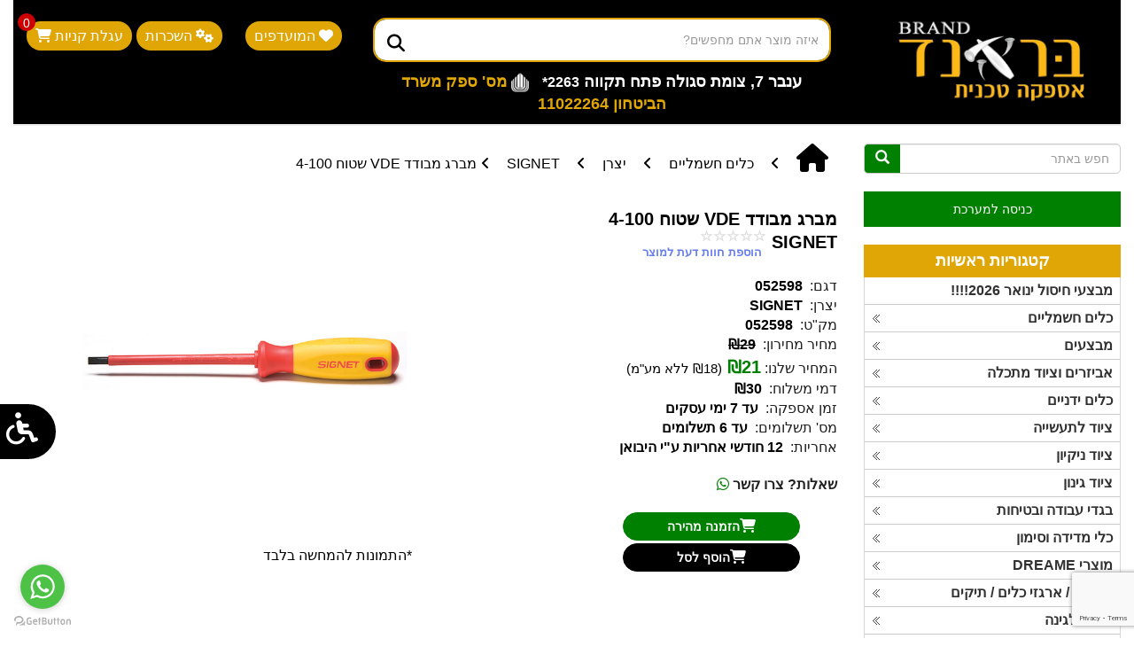

--- FILE ---
content_type: text/html
request_url: https://www.brandtools.co.il/ProductInfo.asp?ProdId=16782&catId=643
body_size: 212146
content:


<!DOCTYPE HTML>
<html dir="rtl">
<head>
 <meta charset="utf-8">
    <meta http-equiv="X-UA-Compatible" content="IE=edge">
    <meta name="viewport" content="width=device-width, initial-scale=1">

<meta http-equiv="Content-Language" content="he">

   


   <!-- Google Tag Manager -->
<script>(function(w,d,s,l,i){w[l]=w[l]||[];w[l].push({'gtm.start':
new Date().getTime(),event:'gtm.js'});var f=d.getElementsByTagName(s)[0],
j=d.createElement(s),dl=l!='dataLayer'?'&l='+l:'';j.async=true;j.src=
'https://www.googletagmanager.com/gtm.js?id='+i+dl;f.parentNode.insertBefore(j,f);
})(window,document,'script','dataLayer','GTM-KNN6NM');</script>
<!-- End Google Tag Manager -->

    <!-- Google tag (gtag.js) --> 
    <script async src="https://www.googletagmanager.com/gtag/js?id=G-37Y801D0WX"></script>
     <script> window.dataLayer = window.dataLayer || [];
      function gtag(){dataLayer.push(arguments);} gtag('js', new Date()); gtag('config', 'G-37Y801D0WX'); 
      </script>

      <!-- Google tag (gtag.js) -->

<script async src="https://www.googletagmanager.com/gtag/js?id=AW-671118094"></script>
<script>
  window.dataLayer = window.dataLayer || [];
  function gtag(){dataLayer.push(arguments);}
  gtag('js', new Date());
  gtag('config', 'AW-794097443');
  gtag('config', 'AW-671118094');
</script>
 

   


<title>מברג מבודד VDE שטוח 4-100 052598 SIGNET |16782</title>
<meta name="description" content="| 16782" />
<meta name="keywords" content="מברג מבודד VDE שטוח 4-100 052598 SIGNET |16782" />
<meta name="Classification" content="כלי עבודה">


           
      
            <!-- Open Graph meta tags for Facebook -->
        <meta property="og:title" content="מברג מבודד VDE שטוח 4-100 SIGNET" />
        <meta property="og:description" content="" />
        <meta property="og:image" content="https://www.brandtools.co.il/productsimages/O155709.jpg" />
        <!-- <meta property="og:image:width" content="1200" />
         <meta property="og:image:height" content="630" /> -->
        <meta property="og:url" content="https://www.brandtools.co.il/productinfo.asp?prodid=16782" />
        <meta property="og:type" content="product" />
        <meta property="og:price:amount" content="21" />
        <meta property="og:price:currency" content="ILS" />
            
<!--<link href="scripts/font-awesome/css/font-awesome.min.css" rel="stylesheet"> -->
<link rel="stylesheet" href="https://cdnjs.cloudflare.com/ajax/libs/font-awesome/6.5.0/css/all.min.css" integrity="sha512-..." crossorigin="anonymous" referrerpolicy="no-referrer" />

    <!-- Bootstrap -->
   <link href="https://cdn.jsdelivr.net/npm/bootstrap@5.3.2/dist/css/bootstrap.min.css" rel="stylesheet">
    <link href="/scripts/bootstrap/css/bootstrap.min.css" rel="stylesheet">
    <link rel="stylesheet" href="https://cdn.rawgit.com/morteza/bootstrap-rtl/v3.3.4/dist/css/bootstrap-rtl.min.css">
   
    <!--[if lt IE 9]>
      <script src="https://oss.maxcdn.com/html5shiv/3.7.2/html5shiv.min.js"></script>
      <script src="https://oss.maxcdn.com/respond/1.4.2/respond.min.js"></script>
    <![endif]-->

<link rel="stylesheet" href="/style.css?r=13">
    <link rel="stylesheet" href="/css/v2.css?r=9119">
<link rel="stylesheet" href="/thumbnailviewer.css" type="text/css">

<script type="text/javascript" src="/scripts.js"></script>

<script src="/JS/thumbnailviewer.js" type="text/javascript"></script>
<script language="javascript" type="text/javascript" src="/js/autosuggest.js"></script>
<script language="javascript" type="text/javascript" src="/inc_prodlist.asp"></script>



<script src="https://code.jquery.com/jquery-1.11.3.min.js"></script>
<script src="https://ajax.googleapis.com/ajax/libs/jquery/2.1.3/jquery.min.js"></script>



    <!-- auto complete -->
  <link rel="stylesheet" href="https://code.jquery.com/ui/1.10.4/themes/smoothness/jquery-ui.css">
  <script src="https://code.jquery.com/ui/1.10.4/jquery-ui.js"></script>


<meta name="google-site-verification" content="TY2vaAfamrGIaC3xb0kybHuccm1vZGVxoZKm9oziARk" />
    <meta name="facebook-domain-verification" content="r1opqmylt284d9m58srzr0m2xjcdgy" />
<link href="/scripts/logateaccessibility/logateaccessibility.css?r=3334" rel="stylesheet" />    
 <script src="/scripts/logateaccessibility/logateaccessibility.js?r=3334"></script> 

    <script>
    $(document).ready(function () {
        $('body').setaccessibility({
            accurl: 'https://www.brandtools.co.il/infoPages.asp?InfoPageId=39'
        });
    });

        /*
        if ($(window).width() <= 800) {
    setTimeout(function(){
      $("#logate-accessibility-open").hide();
    }, 5000);
        }
        */

	</script>
     <link href="scripts/qtyplusminus/qtyplusminus.css" rel="stylesheet" />    
 <script src="/scripts/qtyplusminus/qtyplusminus.js"></script> 
    <style>
        .card {
            --bs-card-spacer-y: 0.1rem;
            --bs-card-spacer-x: 0.1rem;
            border:0px;
        }
       
    </style>
  </head>

		<!-- page content -->
		<script language="javascript">
		var ScreenWidth=screen.width;
		var ScreenHeight=screen.height;
		function startSlide()
		{
			PopUpdiv.style.left = 0;
			pointAtX = 0;
			PopUpdiv.style.visibility = "visible";
			timerID = setInterval("slidePopUp()", 80);
		}
		function slidePopUp() {
			pointAtX += 10;
			PopUpdiv.style.left = pointAtX;
			if ( pointAtX >= (ScreenWidth/2) - 150 ) {
				clearTimeout(timerID);
			}
		}
		</script>

<link rel="icon" href="/images/favicon.ico" type="image/x-icon" />
<link rel="icon" href="/images/favicon-192x192.png" sizes="192x192" type="image/png">
<!--<body style="background-color:#E7A600">-->
<body style="background-color:#ffffff">
<!-- Meta Pixel Code -->
<script>
!function(f,b,e,v,n,t,s)
{if(f.fbq)return;n=f.fbq=function(){n.callMethod?
n.callMethod.apply(n,arguments):n.queue.push(arguments)};
if(!f._fbq)f._fbq=n;n.push=n;n.loaded=!0;n.version='2.0';
n.queue=[];t=b.createElement(e);t.async=!0;
t.src=v;s=b.getElementsByTagName(e)[0];
s.parentNode.insertBefore(t,s)}(window, document,'script',
'https://connect.facebook.net/en_US/fbevents.js');
fbq('init', '602931191098745');
fbq('track', 'PageView');
</script>
<noscript><img height="1" width="1" style="display:none"
src="https://www.facebook.com/tr?id=602931191098745&ev=PageView&noscript=1"
/></noscript>
<!-- End Meta Pixel Code -->
<!-- Google Tag Manager (noscript) -->
<noscript><iframe src="https://www.googletagmanager.com/ns.html?id=GTM-KNN6NM"
height="0" width="0" style="display:none;visibility:hidden"></iframe></noscript>
<!-- End Google Tag Manager (noscript) -->

<script src="https://p.pixelinf.com/upixel2.js?ukey=3p285qbi1qe00000000000000gf247"></script>


 <script type="text/javascript">


        $(document).ready(function () {
            //Check to see if the window is top if not then display button
            $(window).scroll(function () {
                if ($(this).scrollTop() > 400) {
                    $('#scrollToTop').fadeIn();
                } else {
                    $('#scrollToTop').fadeOut();
                }
            });
            //Click event to scroll to top
            $('#scrollToTop').click(function () {
                $('html, body').animate({ scrollTop: 0 }, 800);
                return false;
            });
        });
 </script>
    <style>

        #hidewhenaffix {display:block}

        .affix {
            top: 0px;
            position: fixed;
            z-index: 3000000;
            background-color: #ffffff;
            /*text-align: center;*/
            margin: auto;
            width: 100%;
            color: #000000;
   -webkit-transition: all .3s ease-in-out;
    transition: all .3s ease-in-out;


-webkit-box-shadow: 0px 5px 5px 0px rgba(204,204,204,1);
-moz-box-shadow: 0px 5px 5px 0px rgba(204,204,204,1);
box-shadow: 0px 5px 5px 0px rgba(204,204,204,1);


        }

        .affix-top {
    position: static;
    top: -150px;
        }

            .affix hr {
                background: #111111;
                background-image: linear-gradient(to right, #111111, #111111, #111111);
            }


            .affix #hidewhenaffix {display:none}

            .stickybottomshadow {border-bottom:0px solid  #cccccc; 

}

    </style>

<script>
$(window).on('scroll', function() {
    scrollPosition = $(this).scrollTop();
    if (scrollPosition >= 200) {
        $('#stickybottom, #stickybottom2').addClass('stickybottomshadow');
    }
    else
    {
        $('#stickybottom, #stickybottom2').removeClass('stickybottomshadow');
    }
});
</script>

<i id="scrollToTop" class="far fa-arrow-alt-circle-up fa-3x scrolltotop"></i>


    


<div class="container-fluid" style="background-color:#ffffff;">

<div style="background-color:#000000;">
    <div class="hidden-xs hidden-sm">
<div class="container-fluid"   data-offset-top="300" style="background-color:#000000;">

                <div style="margin-top: 10px;"></div>
                <div class="row">
                     <div class="col-md-3">
                        <a href="/" title="אספקה טכנית">
                            <img border="0" src="images/Headerlogo.png" alt="אספקה טכנית" style="border: 0px; max-height:120px;" /></a>
                    </div>
                    <div class="col-md-9">

                        <div style="margin-top: 10px;"></div>

                        <div class="row">
                            
                            <div class="col-md-7 col-lg-7 hidden-sm">
                             <!-- <div style="text-align:center; font-size:18px; padding-top:10px;color:#ffffff;font-weight:bold;">
                                   
  בשל יריד המכירות, המשלוחים עשויים להתעכב מעבר ל-7 ימי עסקים, תודה על ההבנה
                                </div>-->
                                
                                <form name="searchFrm" method="get" action="/ProductsList.asp" onsubmit="return SearchCheck(this);" role="form">
                                    <div style="position:relative">
                                        
                                        <input type="text" class="form-control" rel="autocompletesearch" placeholder="איזה מוצר אתם מחפשים?" name="WSearch" style="outline:none; box-shadow:none; border-radius: 15px; border-color: #e0a605;  border-width:2px; height:50px;">
                                            
                                        <button style="border: 0px;  background-color: #ffffff; position:absolute; left:10px; top: 17px;"  type="submit"><i class="fa fa-search fa-lg" style="color: #000000; "></i></button>
                                      
                                    </div>
                                    <div style="text-align:center; font-size:18px; padding-top:10px;color:#ffffff;font-weight:bold;direction:ltr;">
                                        ענבר 7, צומת סגולה פתח תקווה <span dir="ltr">*2263</span>   <img src="images/idf-id.png" width="30" style="padding-right:10px;"/> <span style="font-size:18px;font-weight:bold;color:#e0a605;">מס' ספק משרד הביטחון 11022264</span>
                                     
                                    </div>
                                </form>
                                

                            </div>
                            <div class="col-md-5 col-lg-5">

                                <div style="margin-top: 10px;"></div>
                                
                                <div style="float: left;  position: relative; text-align: left;">
                                    <a href="javascript:openNav();" class="topcart" style="">עגלת קניות <i class="fa fa-shopping-cart"></i><span rel="baloonqty" style="position: absolute; left: -10px; top: -15px;" class="baloonqty">0</span></a>
                                </div>
                                

                                    
                           <div style="float: right;  position: relative; text-align: right;padding-left:5px;padding-right:5px">
    <a href="#" class="topcart" style="" onclick="redirectToFavorites()"> <i class="fa fa-heart"></i>  המועדפים </a>
</div>     

                      <div style="float: left;  position: relative; text-align: right;padding-left:5px;padding-right:5px">
      <a href="categories.asp?catid=1632" class="topcart" style=""><i class="fa fa-cogs"></i> השכרות</a>
  </div>     

                                 <div style="float: left;  text-align: left; padding-left:5px;">
                                <script type="text/javascript" src="https://translate.google.com/translate_a/element.js?cb=googleTranslateElementInit"></script> 

              

</div>


                                



                            </div>





                        </div>



                    </div>
                   

                </div>


            </div>

        <div style="padding-top:10px;"></div>
        <div style="height:1px; border-top:1px solid #eee"></div>
        <div class="container-fluid" style="position:relative;">
            <table align="center">
                
                <tr>
                    <td>
                       <style>

nav.main ul {
  list-style: none;
  margin: 0;
  padding: 0;
  display:inline-table;
}
nav.main ul.top {
  /*border-top: 1px #eee solid;*/
  /*border-bottom: 1px #eee solid;*/
  float: right;
  width: 100%;
  display: flex;
  flex-wrap: wrap;
  
}
nav.main ul.top > li {
  display: flex;
  flex-direction: column;
  /*position: relative; */
}
nav.main ul.top > li.hover .tray {
  display: block;
}
nav.main ul.top > li.hover:before {
  transform: scaleX(1);
}
nav.main ul.top > li.hover:after {
  opacity: 1;
}

    nav.main ul.top > li a:hover {
        border-top:2px solid #febc1e;
    }




nav.main ul.top > li > a {
  display: inline-block;
  padding: 0 8px 0px 0px;
  height: 50px;
  line-height: 50px;
  white-space: nowrap;
  font-size: 17px;
  color:#FFFFFF;
  position:relative;
}
nav.main ul.top > li > a:after {
    content: '|';
    color:#febc1e;
    padding-right:4px
}
nav.main ul.top > li:last-child  > a:after {
    content: '';    
}


nav.main ul.top > li > a.hover {
color:#FFFFFF;
}

/*
nav.main ul.top > li > a:before {
    position: absolute;
    width: 1px;
    height: 10px;
    content: '|';
    left:0px;
    color:rgb(114, 114, 114);

}
    


nav.main ul.top > li:last-child > a:before {
    position: absolute;
    width: 0px;
    height: 10px;
    content: '|';
    left:0px;
    color:#ffffff;

}
    */

nav.main ul.top > li > a.new:before  {
  content: 'חדש';
  position: absolute;
  font-size: 10px;
  font-family:Arial;
  top: 3px;
  left: 3px;
  background: orange;
  display: inline-block;
  line-height: 14px;
  height: 14px;
  padding: 0px 5px;
  border-radius: 20px;
  color:#000000;
}


/*
nav.main ul.top > li:after {
  position: absolute;
  z-index: 501;
  top: auto;
  bottom: -6px;
  left: calc(43%);
  width: 10px;
  height: 10px;
  content: '';
  transform: rotate(45deg);
  pointer-events: none;
  opacity: 0;
  border: 1px solid #ddd;
  border-right: 0;
  border-bottom: 0;
  background-color:  rgba(249, 249, 249, 0.97);
}
nav.main ul.top > li:before {
  content: '';
  position: absolute;
  width: 100%;
  height: 2px;
  background: #26812D;
  top: 0;
  right: 0;
  transition: all 0.2s ease-in-out;
  transform: scaleX(0);
}
    */

    nav.main .tray {
        align-self: center;
        display: none;
        position: absolute;
        z-index: 3;
        top: 50px;
        background: #FFFFFF;
        padding: 24px 16px 24px;
        box-sizing:border-box;
        border: 1px solid #ddd;
        background-image: linear-gradient(rgba(244, 246, 248, 1), rgba(244, 246, 248, .95));
        overflow: hidden;
        right:50px;
        width:  calc(100% - 100px);
        margin-top: 0;
        justify-content: center;
    }




/*
@media (min-width: 768px)
{
    nav.main .tray {
      width: 700px;
}
}
@media (min-width: 992px)
{
    nav.main .tray {
      width: 900px;
}
}
@media (min-width: 1200px)
{
    nav.main .tray {
      width: 1100px;
}
}
@media (min-width: 1500px)
{
    nav.main .tray {
      width: 1500px;
}
}
*/

nav.main .tray nav {
  display: inline-table;
  justify-content: center;
  
}
nav.main .tray nav ul {
  border-left: 1px #eee solid;
  /*
  flex-basis: auto;
  flex-grow: 1;
      */
  min-width: 142px;
}
nav.main .tray nav ul:last-child {
  border: none;
}
nav.main .tray a {
  display: inline-block;
  padding: 5px 15px;
}
nav.main .tray a:hover {
border-top:0px !important;
}
nav.main .tray a:hover {
color:#217D32;
}

nav.main .tray ul > li:first-child a {
font-weight: 600;
    color: #e0a605;
      font-size:16px;
}
nav.main a {
  text-decoration: none;
  color: #3c3c3c;

    font-size: 15px;
    line-height: 1.2;
    display: block;
    padding: 7px 0;

}

</style>


    <script>
$(function(){
    var timeout = 0;
    var delay = 200; //ms
    $("nav.main ul.top > li").hover(function(){
        var li = $(this);
        //timeout = setTimeout(() => { showMenu(li); }, delay);
        timeout = setTimeout(function (){ showMenu(li); }, delay);
    }, function(){
        clearTimeout(timeout);
        $(this).removeClass("hover");
        var tray =  $(this).find(".tray");
        tray.removeAttr("style");
    })

    function showMenu(li){
        clearTimeout(timeout);
        li.addClass("hover");
        var tray =  li.find(".tray");
        var container = li.closest(".container-fluid");
        var containerRightBound = container.offset().left + container.width();
        var trayRightBound = tray.offset().left + tray.width();
        var isOverflowLeft = tray.offset().left < container.offset().left;
        var isOverflowRight = trayRightBound > containerRightBound;
        var leftOffsetDiff = container.offset().left - tray.offset().left;
        var rightOffsetDiff = trayRightBound - containerRightBound;
        if(isOverflowRight)
            tray.css({transform:"translateX(-" + rightOffsetDiff + "px)"})
        else if(isOverflowLeft)
            tray.css({transform:"translateX(" + leftOffsetDiff + "px)"})
    }
})      
    </script>








<nav class="main"><ul class="top">
                    </td>
                </tr>
            </table>
        
            </div>
        <div style="height:1px; border-top:1px solid #eee" id="stickybottom"></div>
        </div>
</div>
<!-- mobile -->
<div class="hidden-md hidden-lg">




<style>
#slide-panel {
    width:300px;
    height:800px;
    padding:0px;
    background:#dedede;        
    max-width: 300px;
    position:absolute;
    left:0px;
    top:0px;
    display:none;
    z-index:10000000;
}
</style>

<div id="slide-panel">
    

    <div style="width:100%; background-color:#121212; padding:5px; box-sizing:border-box">
    <h2 style="color:#ffffff">תפריט ראשי</h2>
    </div>      
      <div class="list-group" style="width:100%;">
        <a href="index.asp" class="list-group-item">דף הבית <i class="fa fa-home pull-left fa-lg"></i></a>
        <a href="categories.asp?catid=0" class="list-group-item">קטגוריות <i class="fa fa-th-list pull-left fa-lg"></i></a>        
           <a href="categories.asp?catid=1632" class="list-group-item">השכרת כלי עבודה<i class="fa fa-cogs pull-left fa-lg"></i></a>        
        <a href="basket.asp" class="list-group-item">סל קניות <i class="fa fa-shopping-cart pull-left fa-lg"></i></a>        
        <a href="contactus.asp" class="list-group-item">צור קשר <i class="fa fa-envelope-o pull-left fa-lg"></i></a>
        <a href="infopageslist.asp" class="list-group-item">מידע נוסף <i class="fa fa-plus pull-left fa-lg"></i></a>
      </div>
    <div style="margin:20px 15px"><a id="closeslide"><i class="fa fa-times-circle"></i> סגור</a></div>
    
</div>

<script>
    $(document).ready(function () {
        $('#baricon').on('click', function () {
            var panel = $('#slide-panel');
            panel.animate({ width: 'toggle' }, 300);
        });

        $(document).mouseup(function (e) {
            var panel = $('#slide-panel');
            if (!panel.is(e.target) && panel.has(e.target).length === 0) {
                panel.hide();
            }
        });

        $('#closeslide').on('click', function () {
            var panel = $('#slide-panel');            
            panel.hide();
        });
    

    });
</script>

    <div class="row text" style=" --bs-gutter-x:0rem;">
        
        <a href="/"><img border="0" src="images/header.jpg?a=1" alt="כלי עבודה" style="width:100%;" class="img-responsive"></a>
       
            
    </div>
     <div class="row text" style="text-align:center;">
                                        <span style="font-size:14px;font-weight:bold;color:#000000;">מס' ספק משרד הביטחון 11022264</span>
                                    </div>
   <div class="row" style="margin-bottom:10px; background-color:#ffffff; padding:10px 0px; border-bottom:1px solid #313131">
       
    <table style="width:100%">
    <tr>
    <td style="width:50%; text-align:right; padding-right:10px;">
    <a href="basket.asp"><i class="fa fa-shopping-cart fa-2x" style="color:#008231"></i> (0)</a>  
    </td>
        <td nowrap="nowrap">            
            <a href="tel:*2263"><i class="fa fa-phone fa-lg" style="color:#000000"></i> *2263</a>
        </td>
    <td style="width:50%; text-align:left; padding-left:10px">
    <i class="fa fa-bars fa-2x" style="color:#313131" id="baricon"></i>
    </td>
    </tr>
    </table>
           
    </div>

    <div class="row">
    <div class="col-md-12">
        <form name="searchFrm2" method="get"  action="/ProductsList.asp" onsubmit="return SearchCheck(this);">
        <div class="input-group">                    
        <input type="text" class="form-control" rel="autocompletesearch" placeholder="חפש באתר" name="WSearch" style="border-radius:0px; border-top-right-radius: 5px; border-bottom-right-radius: 5px;">
        <div class="input-group-btn">
        <button class="btn btn-default" style="border-radius:0px; border-top-left-radius: 5px; border-bottom-left-radius: 5px; border-right:0px; background-color:#393839" type="submit"><i class="glyphicon glyphicon-search" style="color:#ffffff"></i></button>
        </div>                    
        </div>
</form>    
    </div>
    </div>
    <div style="padding-bottom:20px"></div>



</div>
<!-- end mobile -->


<a name="#top"></a>

    <div class="hidden-xs hidden-sm">

        <!--
        <div class="container-fluid" style="background-color:#000000;"><div class="row">
        <div class="col-md-12">
            <style>
                #table28 td {padding-left:40px !important; width:unset !important}
                #table28 td:last-child {padding-left:0px !important; width:unset !important}
            </style>
		<table border="0" style="width:100%; margin:20px 0px" id="table28">
			<tr>			
				<td style="width:2%"><a class="HeaderLinks" href="index.asp"><i class="fa fa-home" aria-hidden="true"></i> דף הבית</a></td>							
				<td style="width:2%"><a href="infoPages.asp?InfoPageId=1" class="HeaderLinks">
				<i class="fa fa-info" aria-hidden="true"></i> אודות</a></td>
				
				<td style="width:8%"><a href="ProductsList.asp?insale=1" class="HeaderLinks"><i class="fa fa-gratipay" aria-hidden="true"></i> מבצעים</a></td>
                
				<td style="width:10%">
				<a class="HeaderLinks"href="basket.asp"><i class="fa fa-cart-arrow-down" aria-hidden="true"></i> סל קניות</a></td>
                <td style="width:10%"><a href="reg.asp" class="HeaderLinks"><i class="fa fa-user" aria-hidden="true"></i> הרשם אצלנו</a></td>
                <td style="width:8%"><a href="categories.asp?catid=1632" class="HeaderLinks"><i class="fa fa-cogs" aria-hidden="true"></i> השכרת כלי עבודה</a></td>

				<td style="width:8%"><a href="infoPages.asp?InfoPageId=2" class="HeaderLinks"><i class="fa fa-check" aria-hidden="true"></i> תקנון</a></td>
				<td style="width:8%"><a href="ContactUs.asp" class="HeaderLinks"><i class="fa fa-envelope" aria-hidden="true"></i> צור קשר</a></td>

				<td style="width:10%"><a href="https://api.whatsapp.com/send/?phone=972507760380&text=%D7%A4%D7%A0%D7%99%D7%94%20%D7%9E%D7%94%D7%90%D7%AA%D7%A8&type=phone_number&app_absent=0" class="HeaderLinks" target="_blank"><i class="fa fa-whatsapp" aria-hidden="true"></i> וואטסאפ</a></td>
                <td style="width:10%"><a href="infopages.asp?infopageid=3" class="HeaderLinks"><i class="fa fa-envelope" aria-hidden="true"></i> מאמרים</a></td>

                <td style="width:10%; text-align:left">
                    <a href="https://he-il.facebook.com/brand1984" target="_blank"><i class="fa fa-facebook-square fa-3x" aria-hidden="true" style="color:#3B5998"></i></a>
                </td>

			</tr>
		</table>
            </div>
        </div></div>
    
        -->
   




      
    <div class="row">


    

	


  <!--<div style="margin:50px 0px 0px 0px">  

      <!--  </div>-->
    </div>

<div style="padding-bottom:20px;"></div>

        


        </div>







		







<style>
    .items {
        display: none; /* Initially hide the items */
    }

    .item-row {
        display: flex;
        align-items: flex-start;
        margin: 5px 0;
    }

    .toggleHeader {
        cursor: pointer;
        user-select: none;
    }

    .arrow-icon {
        margin-right: 5px;
    }

    .upgradeText {
        font-size: 16px;
        font-weight: 400;
        padding-right: 3px;
    }

    .leftPrice {
        float: left;
    }
     .contact-container {
    display: flex;
    gap: 50px;
	padding-top:20px;
}
.contact-item {
    text-align: center;
    cursor: pointer;
    font-family: Arial, sans-serif;
    transition: transform 0.3s, color 0.3s;
}
.contact-item i {
    font-size: 30px;
    transition: transform 0.3s, color 0.3s;
}
.contact-item:hover i {
    transform: scale(1.2);
}
.whatsapp i {
    color: #25D366;
}
.whatsapp:hover i {
    color: #128C7E;
}
.phone i {
    color: #e0a605;
}
.phone:hover i {
    color: #0056b3;
}
.contact-text {
	font-weight:bold;
    margin-top: 10px;
    font-size: 18px;
    transition: transform 0.3s, color 0.3s;
}
.contact-item:hover .contact-text {
    transform: scale(1.1);
}
.whatsapp:hover .contact-text {
    color: #128C7E;
}
.phone:hover .contact-text {
    color: #0056b3;
}
#ProdDescDis img {
    max-width: 100%;
    height: auto;
}

</style>

<div class="row">
    <div class="col-md-3">
        


  <style>
  .ui-autocomplete-loading {
    background: white url("images/ui-anim_basic_16x16.gif") right center no-repeat;
  }
  </style>

    <script>
        $(function () {
            $("[rel=autocompletesearch]").autocomplete({
                source: "inc_prodlist.asp?t=18/01/2026 03:11:22",
                minLength: 2,

                select: function (event, ui) {
                    if (ui.item) {                        
                        document.location.href = "productinfo.asp?prodid=" + ui.item.id;
                    }
                }

            });
        });
      </script>

<style>
.ui-autocomplete { position: absolute; cursor: default;z-index:30000000 !important;}  
</style>

<div class="hidden-xs">

<div>


<form name="searchFrm" method="get"  action="ProductsList.asp" onsubmit="return SearchCheck(this);" role="form">
                <div class="input-group">                    
                    <input type="text" class="form-control" rel="autocompletesearch" placeholder="חפש באתר" name="WSearch" style="border-radius:0px; border-top-right-radius: 5px; border-bottom-right-radius: 5px;">
                    <div class="input-group-btn">
                        <button class="btn btn-default" style="border-radius:0px; border-top-left-radius: 5px; border-bottom-left-radius: 5px; border-right:0px; background-color:#008000" type="submit"><i class="glyphicon glyphicon-search" style="color:#ffffff"></i></button>
                    </div>                    
                </div>
</form>

        </div>

<div style="padding-top:20px"></div>


<a href="reg.asp?s=1" style="background-color:green; color:#ffffff; font-size:14px; width:100%; text-align:center; display:block; padding:10px; box-sizing:border-box;">כניסה למערכת</a>


<div style="padding-top:20px"></div>
<div class="sidebartitles">קטגוריות ראשיות</div>
<link rel="stylesheet" href="scripts/sidebarmenu/css/sidebarmenu.css?ver=0.183" />
<script type="text/javascript" src="scripts/sidebarmenu/JS/sidebarmenu.js"></script>
<div class="sidebarmenu" id="categories-container">
    <div style="text-align:center; padding:10px;">טוען...</div>
</div>



<div style="padding-top:20px"></div>






<div style="padding-top:20px"></div>
<div class="sidebartitles">דפי מידע באתר</div>

<div>
    <div class="list-group" id="infopages-container">
        <div style="text-align:center; padding:10px;">טוען...</div>
    </div>
</div>




    <div style="padding-top:20px"></div>
	<div class="sidebartitles">אתר מאובטח</div>
<div style="width:100%; text-align:center; padding:20px 0px">
    <img src="images/SSL.gif">
    </div>


</div>

<script>
// Global function to clear sidebar cache (call from console or admin: clearSidebarCache())
function clearSidebarCache() {
    try {
        sessionStorage.removeItem('sidebar_categories');
        sessionStorage.removeItem('sidebar_infopages');
        console.log('Sidebar cache cleared. Refresh page to reload.');
        return true;
    } catch(e) {
        console.error('Failed to clear cache:', e);
        return false;
    }
}

(function() {
    // Cache configuration
    var CACHE_VERSION = '1'; // Increment this to invalidate all caches
    var CATEGORIES_CACHE_HOURS = 12; // Categories cache: 12 hours
    var INFOPAGES_CACHE_HOURS = 168; // Info pages cache: 7 days

    // Categories to exclude from links (show as non-clickable)
    var EXCLUDED_CAT_IDS = [44, 4, 216];

    // Check for force refresh parameter (?clearcache=1)
    if (window.location.search.indexOf('clearcache=1') > -1) {
        clearSidebarCache();
    }

    // Helper function to check if cache is valid
    function isCacheValid(cacheKey, maxAgeHours) {
        try {
            var cached = sessionStorage.getItem(cacheKey);
            if (!cached) return false;
            var data = JSON.parse(cached);
            if (data.version !== CACHE_VERSION) return false;
            var cacheTime = new Date(data.timestamp);
            var hoursDiff = (new Date() - cacheTime) / (1000 * 60 * 60);
            return hoursDiff < maxAgeHours;
        } catch(e) {
            return false;
        }
    }

    // Helper function to get cached data
    function getCachedData(cacheKey) {
        try {
            var cached = sessionStorage.getItem(cacheKey);
            if (cached) return JSON.parse(cached).data;
        } catch(e) {}
        return null;
    }

    // Helper function to set cache
    function setCacheData(cacheKey, data) {
        try {
            sessionStorage.setItem(cacheKey, JSON.stringify({
                version: CACHE_VERSION,
                timestamp: new Date().toISOString(),
                data: data
            }));
        } catch(e) {}
    }

    // Build hierarchical menu HTML from flat category data
    function buildCategoryMenu(categories) {
        // Build a map for quick lookup
        var catMap = {};
        categories.forEach(function(cat) {
            catMap[cat.id] = cat;
        });

        // Find children for a given parent
        function getChildren(parentId) {
            return categories.filter(function(cat) {
                return cat.parentId === parentId;
            });
        }

        // Recursive function to build menu HTML
        function buildMenuHtml(parentId) {
            var children = getChildren(parentId);
            if (children.length === 0) return '';

            var html = '';
            children.forEach(function(cat) {
                var subChildren = getChildren(cat.id);
                var hasChildren = subChildren.length > 0;

                // Check if category should be non-clickable
                if (EXCLUDED_CAT_IDS.indexOf(cat.id) > -1) {
                    html += '<li><a href="#" style="cursor:default">' + cat.name + '</a>';
                } else {
                    html += '<li><a href="productslist.asp?catid=' + cat.id + '">' + cat.name + '</a>';
                }

                if (hasChildren) {
                    html += '<ul>' + buildMenuHtml(cat.id) + '</ul>';
                }
                html += '</li>';
            });
            return html;
        }

        return '<ul id="sidebarmenu1">' + buildMenuHtml(0) + '</ul>';
    }

    // Build info pages HTML from data
    function buildInfoPagesHtml(infopages) {
        var html = '';
        infopages.forEach(function(page) {
            html += '<a href="infoPages.asp?InfoPageId=' + page.id + '" class="list-group-item">' + page.title + '</a>';
        });
        return html;
    }

    // Load categories menu
    function loadCategories() {
        var container = document.getElementById('categories-container');
        if (!container) return;

        var cacheKey = 'sidebar_categories';

        // Check cache first
        if (isCacheValid(cacheKey, CATEGORIES_CACHE_HOURS)) {
            var cachedData = getCachedData(cacheKey);
            if (cachedData) {
                container.innerHTML = buildCategoryMenu(cachedData);
                if (typeof initsidebarmenu === 'function') initsidebarmenu();
                return;
            }
        }

        // Fetch from server
        fetch('/GetCategories.asp?v=' + CACHE_VERSION)
            .then(function(response) {
                if (!response.ok) throw new Error('Network error');
                return response.json();
            })
            .then(function(data) {
                setCacheData(cacheKey, data);
                container.innerHTML = buildCategoryMenu(data);
                if (typeof initsidebarmenu === 'function') initsidebarmenu();
            })
            .catch(function() {
                container.innerHTML = '<div style="color:red;">שגיאה בטעינה</div>';
            });
    }

    // Load info pages
    function loadInfoPages() {
        var container = document.getElementById('infopages-container');
        if (!container) return;

        var cacheKey = 'sidebar_infopages';

        // Check cache first
        if (isCacheValid(cacheKey, INFOPAGES_CACHE_HOURS)) {
            var cachedData = getCachedData(cacheKey);
            if (cachedData) {
                container.innerHTML = buildInfoPagesHtml(cachedData);
                return;
            }
        }

        // Fetch from server
        fetch('/GetInfoPages.asp?v=' + CACHE_VERSION)
            .then(function(response) {
                if (!response.ok) throw new Error('Network error');
                return response.json();
            })
            .then(function(data) {
                setCacheData(cacheKey, data);
                container.innerHTML = buildInfoPagesHtml(data);
            })
            .catch(function() {
                container.innerHTML = '<div style="color:red;">שגיאה בטעינה</div>';
            });
    }

    // Initialize on DOM ready
    if (document.readyState === 'loading') {
        document.addEventListener('DOMContentLoaded', function() {
            loadCategories();
            loadInfoPages();
        });
    } else {
        loadCategories();
        loadInfoPages();
    }
})();
</script>


    </div>
    <div class="col-md-9">
        <!-- Add fancyBox main JS and CSS files -->
        <script type="text/javascript" src="/scripts/fancybox/jquery.fancybox.js?v=2.1.4"></script>
        <link rel="stylesheet" type="text/css" href="/scripts/fancybox/jquery.fancybox.css?v=2.1.4"
            media="screen" />
        <script>
        $(document).ready(function () {
            $(".fancybox").fancybox({
                openEffect: 'none',
                closeEffect: 'none'
            });
        });
        </script>

        <script src="/NewWindow.js"></script>
       

    

        <style>
        .OpenTextCube.whatsapp-cube { margin: 16px 0; }
        a.whatsapp-cta { display: flex; align-items: center; justify-content: center; gap: 10px; padding: 16px 18px; font-size: 1.25rem; font-weight: 700; background: #25D366; color: #ffffff !important; border-radius: 12px; box-shadow: 0 6px 14px rgba(37,211,102,.35); text-decoration: none; }
        a.whatsapp-cta i { font-size: 1.6rem; }
        a.whatsapp-cta:hover { filter: brightness(1.05); transform: translateY(-1px); box-shadow: 0 10px 20px rgba(37,211,102,.45); }
        @media (min-width: 992px) { a.whatsapp-cta { font-size: 1.35rem; padding: 18px 20px; } }
        </style>


        <script type="text/javascript" language="javascript">
            function GetBids() {
                var objHTTP = getHTTPObject();
                var textToPush;
                objHTTP.open("GET", "/GetBids.asp?prodID=16782&banID=&rnumber=" + ReqRndNumSU(), true);
                objHTTP.onreadystatechange = function () {
                    if (objHTTP.readyState == 4) {
                        if (objHTTP.status == 200) {
                            textToPush = objHTTP.responseText
                            BidsTable.innerHTML = textToPush
                        }
                    }
                }
                objHTTP.send(null);
            }

            function SetBid(frm) {
                var objHTTP = getHTTPObject();
                var textToPush;
                var Bid;
                var BidPayments;
                var reWhitespace = /^\s+$/;
                Bid = frm.Bid.value;
                BidPayments = frm.BidPayments.value;
                frm.BtnSetBid.disabled = true;
                if (isNaN(Bid) || Bid == "" || parseInt(Bid) <= 0 || Bid == null || reWhitespace.test(Bid)) {
                    alert('אנא הזן את הצעתך');
                    frm.BtnSetBid.disabled = false;
                    return false;
                }
                if (Bid < 21)
                {
                    alert('אנא הזן הצעה הגדולה ממחיר הפתיחה ₪21 ');
                    frm.BtnSetBid.disabled = false;
                    return false;
                }

                objHTTP.open("GET", "/SetBid.asp?prodID=16782&banID=&Bid=" + Bid + "&BidPayments=" + BidPayments + "&rnumber=" + ReqRndNumSU(), true);
                objHTTP.onreadystatechange = function () {
                    if (objHTTP.readyState == 4) {
                        if (objHTTP.status == 200) {
                            textToPush = objHTTP.responseText;
                            if (textToPush == -2) {
                                alert('לא ניתן להגיש יותר הצעות למוצר זה, אנא נסה שוב בעוד 24 שעות \n\n אנא תתקשר/י לקבלת הצעה מיידית מנציג מכירות *2263 בין 09:30 - 17:30')
                            }
                            else if (textToPush == -3) {
                                SpanMsg.style.display = '';
                            }
                            else if (textToPush.indexOf("orderID") >= 0) {
                                GoToPage("/Orderfinish.asp?" + textToPush)
                            }
                            GetBids();
                        }
                    }
                }
                frm.BtnSetBid.disabled = false;
                objHTTP.send(null);
                return false;
            }

        </script>
         <script >


     function ValidateOrder(frm, productType) {
         var IsSelectSize=0 ;
         var prodind = 0;
             if(frm.MultiProducts != undefined){
             for (var i = 0; i < frm.MultiProducts.length; i++)
                    if (frm.MultiProducts[i].checked)
                        prodind = 1;

                if (prodind == 0) {
                    alert("אנא בחר מוצר וכמות רצויה מרשימת המוצרים");
                    return false;
                }
             }
         if (productType == 2) {
             if (frm.MultiProducts == undefined) {
                 alert("לא ניתן להזמין מוצר זה, אנא פנה לשירות לקוחות");
                 return false;
             }
             else if (frm.MultiProducts.length == undefined) {
                 if (frm.MultiProducts.checked == false) {
                     alert("אנא בחר מוצר וכמות רצויה מרשימת המוצרים");
                     return false;
                 }

                 //return true;
             }

             
         }

         // לחייב לבחור תוספת למוצר במידה וקיימת
         if (productType == 1 && IsSelectSize==1) {
             prodind == 0
             if (frm.AddToPrice != undefined) {
                 for (var i = 0; i < frm.AddToPrice.length; i++)
                     if (frm.AddToPrice[i].checked)
                         prodind = 1;

                 if (prodind == 0) {
                     alert("אנא בחר את המידה / מאפיין המבוקש מתוך הרשימה");
                     return false;
                 }
             }
          

             
             
             ////////////////////////////////////////////////////////
         }
         return true;
     }


     function buy1child(chk) {
         document.getElementById(chk).checked = true;
         document.getElementById("FrmOrder").submit();

     }


 </script>

        

        <div class="mybreadcrumb" style="margin-bottom: 20px;"> <a href='index.asp' class="CatPath"><i class="fa fa-home fa-2x" aria-hidden="true"></i></a> <i class="fa fa-angle-left" aria-hidden="true" style="padding:0px 5px"></i> <span class="CatPath">כלים חשמליים</span> <i class="fa fa-angle-left" aria-hidden="true" style="padding:0px 5px"></i> <a href='ProductsList.asp?CatId=44' class="CatPath" title='יצרן'>יצרן</a> <i class="fa fa-angle-left" aria-hidden="true" style="padding:0px 5px"></i> <a href='ProductsList.asp?CatId=45' class="CatPath" title='SIGNET'>SIGNET</a>  <i class="fa fa-angle-left" aria-hidden="true" style="padding: 0px 5px"></i><span>מברג מבודד VDE שטוח 4-100</span> </div>
        




        <div class="row">
            <div class="col-md-4 order-2 order-md-1">
            
                                <h1 class="ProdPname">
                                     מברג מבודד VDE שטוח 4-100 SIGNET
                                    <div id="productRatingWidget" style="display: inline-block; vertical-align: middle;"></div>
                                </h1>
                                <!-- SEO & Structured Data: JSON-LD for Product + LocalBusiness (improves search and LLM context) -->
                                
                                <script type="application/ld+json">
                                {
                                    "@context": "https://schema.org",
                                    "@graph": [
                                        {
                                            "@type": "Product",
                                            "name": "מברג מבודד VDE שטוח 4-100",
                                            "image": ["https://www.brandtools.co.il//ProductsImages/O155709.jpg"],
                                            "description": "",
                                            "sku": "052598",
                                            "brand": {
                                                "@type": "Brand",
                                                "name": "SIGNET"
                                            },
                                            "category": "ראשי/כלים חשמליים/יצרן/SIGNET/",
                                            "offers": {
                                                "@type": "Offer",
                                                "url": "https://www.brandtools.co.il/ProductInfo.asp?ProdId=16782",
                                                "priceCurrency": "ILS",
                                                "price": 21,
                                                "availability": "https://schema.org/InStock",
                                                "itemCondition": "https://schema.org/NewCondition",
                                                "seller": {
                                                "@type": "Organization",
                                                "name": "BrandTools"
                                                }
                                            },
                                            "inLanguage": "he-IL",
                                            "mainEntityOfPage": {
                                                "@type": "WebPage",
                                                "@id": "https://www.brandtools.co.il//ProductInfo.asp?ProdId=16782"
                                            }
                                        },
                                        {
                                            "@type": "LocalBusiness",
                                            "name": "בראנד טולס - אספקה טכנית",
                                            "telephone": "03-913-3355",
                                            "address": {
                                                "@type": "PostalAddress",
                                                "streetAddress": "ענבר 7",
                                                "addressLocality": "פתח תקווה",
                                                "addressCountry": "IL"
                                            },
                                            "url": "https://www.brandtools.co.il/"
                                        }
                                    ]
                                }
                                </script>

                                <script>
                                // SEO fallbacks: ensure meta description + canonical exist for crawlers and LLMs
                                (function(){
                                    try{
                                        var desc = "" || document.title;
                                        var head = document.getElementsByTagName('head')[0] || document.documentElement;
                                        if(!document.querySelector('meta[name="description"]')){
                                            var m = document.createElement('meta'); m.name = 'description'; m.content = desc; head.appendChild(m);
                                        } else { document.querySelector('meta[name="description"]').content = desc; }

                                        var canonicalHref = "https://www.brandtools.co.il//ProductInfo.asp?ProdId=16782";
                                        if(!document.querySelector('link[rel="canonical"]')){
                                            var l = document.createElement('link'); l.rel = 'canonical'; l.href = canonicalHref; head.appendChild(l);
                                        } else { document.querySelector('link[rel="canonical"]').href = canonicalHref; }

                                        // provide hints for LLMs: keywords + language
                                        var metaK = document.querySelector('meta[name="keywords"]');
                                        var kws = ['SIGNET','052598','052598','מברג מבודד VDE שטוח 4-100'];
                                        if(!metaK){ metaK = document.createElement('meta'); metaK.name='keywords'; metaK.content = kws.join(', '); head.appendChild(metaK);} else { metaK.content = kws.join(', '); }
                                    }catch(e){console && console.log(e);} 
                                })();
                                </script>
                
                <table id="Table_88" width="100%" border="0" style="margin: 20px 0px">
                
                 <tr class="d-block d-md-none">
                    <td align="center" style="padding-left: 4px;">
                        

                            <div class="col-md-12" style="padding-top: 20px;padding-bottom: 20px;">                                                 
                                <button type="button" class="btn quickaddtocart" style="width: 200px" name="B1" ><i class="fa fa-shopping-cart"></i>הזמנה מהירה</button>
                                <button type="button" class="btn sitebtn regaddtocart" style="width: 200px" name="B1" ><i class="fa fa-shopping-cart"></i>הוסף לסל</button>
                                </div>
                        
                        
                    </td>
                </tr>
                     <tr>
                        <td align="right" style="padding-left: 4px;"><font class="ProductShortDesc">דגם: </font><font class="ProductTechInfo">&nbsp;052598</font>
                        </td>
                    </tr>
                    <tr>
                        <td align="right" style="padding-left: 4px;"><font class="ProductShortDesc">יצרן: </font><font class="ProductTechInfo">&nbsp;SIGNET</font>
                        </td>
                    </tr>
                    <tr>
                        <td align="right" style="padding-left: 4px;"><font class="ProductShortDesc">מק"ט: </font><font class="ProductTechInfo">&nbsp;052598</font>
                        </td>
                    </tr>
                    <tr>
                        <td align="right" style="padding-left: 4px;"><font class="ProductShortDesc">מחיר מחירון: </font><font class="ProductTechInfo">&nbsp;<strike>₪29</strike></font>
                        </td>
                    </tr>
                    <tr>
                        <td align="right" style="padding-left: 4px;">
                            
                            <span class="ProductShortDesc">המחיר שלנו: </span>
                            

                          

                            <span class="ProductTechInfo2" style="font-weight: bold; font-size: 2.0rem;">₪21 </span>
                            <span class="pricebeforevat">(₪18 ללא מע"מ)</span>
                            



                        </td>
                    </tr>
                  
                    
                                      <tr>
                                          <td align="right" style="padding-left: 4px;"><font class="ProductShortDesc">דמי משלוח: </font><font class="ProductTechInfo"><b>&nbsp;₪30</b></font>
                                          </td>
                                      </tr>
                                      
                                        <tr>
                                            <td align="right" style="padding-left: 4px;"><font class="ProductShortDesc">זמן אספקה: </font><font class="ProductTechInfo"><b>&nbsp;עד 7 ימי עסקים</b></font>
                                            </td>
                                        </tr>
                                        <tr>
                                            <td align="right" style="padding-left: 4px;"><font class="ProductShortDesc">מס' תשלומים: </font><font class="ProductTechInfo"><b>&nbsp;עד 6 תשלומים</b></font>
                                            </td>
                                        </tr>
                                        <tr>
                                            <td align="right" style="padding-left: 4px;"><font class="ProductShortDesc">אחריות: </font><font class="ProductTechInfo"><b>&nbsp;12 חודשי אחריות ע"י היבואן</b></font>
                                            </td>
                                        </tr>

                                       
                                        <tr>
                                            <td align="right" style="padding-left: 4px; padding-top: 20px; font-weight: bold;"><font class="ProductShortDesc">שאלות? צרו קשר</font>
                                                <a id="whatsappLink" href="#" class="" style="color: #008000;" target="_blank"><i class="fab fa-whatsapp" aria-hidden="true"></i></a>
                                            </td>
                                            <script>
				
                                                      const hebrewText = "היי, מעוניין בפרטים לגבי מברג מבודד VDE שטוח 4-100052598  https://www.brandtools.co.il/ProductInfo.asp?ProdId=16782"; 
                                                      const encodedText = encodeURIComponent(hebrewText);
                                                      const whatsappLink = `https://api.whatsapp.com/send/?phone=972507760380&text=${encodedText}&app_absent=0`;
                                                      const computersWhatsappLink = `https://api.whatsapp.com/send/?phone=&text=${encodedText}&app_absent=0`;
                                                      document.getElementById("whatsappLink").href = whatsappLink;
                                                      if(document.getElementById("ComputersWhatsappLink") != null){
                                                        document.getElementById("ComputersWhatsappLink").href = computersWhatsappLink;
                                                      }
                                            </script>
                                        </tr>
                                        
                                    
                                                    
                <tr class="d-none d-md-block">
                    <td align="center" style="padding-left: 4px;">
                        

                            <div class="col-md-12" style="padding-top: 20px;padding-bottom: 20px;">                                                 
                                <button type="button" class="btn quickaddtocart" style="width: 200px" name="B1" ><i class="fa fa-shopping-cart"></i>הזמנה מהירה</button>
                                <button type="button" class="btn sitebtn regaddtocart" style="width: 200px" name="B1" ><i class="fa fa-shopping-cart"></i>הוסף לסל</button>
                                </div>
                        
                        
                    </td>
                </tr>

                   
                                          </table>
                                        
            </div>
            <div class="col-md-8 order-1 order-md-2">
               
                <div class="productpageimage" style="text-align: center">
                   
                    
                    <!-- images -->

                    <style>
                        .top-right-image {
                          position: absolute;
                          top: 10px;
                          right: 10px;
                          z-index: 10;
                          width: 180px; /* adjust size as needed */
                          height: auto;
                        }
                        /* width */
                        #imggallery::-webkit-scrollbar {
                            width: 4px;
                        }

                        /* Track */
                        #imggallery::-webkit-scrollbar-track {
                            box-shadow: inset 0 0 2px grey;
                            border-radius: 4px;
                        }

                        /* Handle */
                        #imggallery::-webkit-scrollbar-thumb {
                            background: #e0a605;
                            border-radius: 4px;
                        }

                            /* Handle on hover */
                            #imggallery::-webkit-scrollbar-thumb:hover {
                                background: #e0a605;
                            }

                        .productpicgallery {
                            margin-bottom: 13px;
                            width: 120px;
                            height: auto;
                        }

                            .productpicgallery:last-child {
                                margin-bottom: 0px;
                            }
                    </style>

                    <div class="row">

                        <div class="col-xs-4 col-sm-3 col-md-3 col-lg-3" style="padding-right: 4px; padding-left: 0px;">
                            <div style="max-height: 400px; overflow: auto; direction: rtl;" id="imggallery">




                                
                            </div>
                        </div>
                        <div class="col-xs-8 col-sm-9 col-md-9 col-lg-9">
                                                 
                            <div id="imageWrap" style="border: 0px solid #cccccc; height: 400px; max-width: 380px">
                                <a id="ContentPlaceHolder1_productpiclink" class="fancybox" rel="gallery1" href="/ProductsImages/O155709.jpg">
                                    <img id="productmainpic" class="mainpic img-responsive" data-zoom-image="https://www.brandtools.co.il//ProductsImages/O155709.jpg" src="https://www.brandtools.co.il//ProductsImages/O155709.jpg" style="max-height: 380px; margin: auto" alt="מברג מבודד VDE שטוח 4-100" /></a>

                                <!--
                        <div style="width:90%; text-align:right; height:20px; padding:5px">                                              
                        <a href="javascript:;" id="launcher" style="float:right">
                        <img alt="" src="images/magnify.png" style="border:0px; vertical-align:middle; margin:0px 5px" /><span id="ContentPlaceHolder1_lblenlargeimage">לחץ להגדלה</span></a>
                        </div>
                        -->

                            </div>
                            <div style="text-align: right;">*התמונות להמחשה בלבד</div>
                        </div>




                    </div>








                    <script>
    $(document).ready(function () {


        $("[ref=thumsimages]").hover(function () {
            $('#productmainpic').attr('src', $(this).attr('data-big'));

            //var ez = $('.mainpic').data('elevateZoom');
           // ez.swaptheimage($(this).attr('data-big'), $(this).attr('data-zoom-image'));
        });

        $("#launcher").on("click", function () {
            $(".fancybox").eq(0).trigger("click");
        });
    });
                    </script>

                    <!-- end images -->







                </div>
            </div>

        </div>
          
        <form action="/AddProduct.asp" method="POST" name="FrmOrder" id="FrmOrder"  style="margin-top: 1; margin-bottom: 1">
            <input type="hidden" name="buynow" id="buynow" value="0" />
          
                        <div class="row">
                            <div class="col-md-12" style="padding-top: 50px;">
                                
                                <div class="row">
                                    <style>
                        	            #CompProdsContainer button {
                        		            background-color: #ffffff;
                        		            border: 1px solid #dedede;
                        		            color: #333;
                        		            padding: 10px 15px;
                        		            border-radius: 5px;
                        		            font-size: 14px;
                        		            margin-left: 3px;
                        		            cursor: pointer;
                        		            transition: all 0.3s ease;
                        	            }

                        		            #CompProdsContainer button:hover {
                        			            background-color: #ffffff;
                        			            border-color: #008000;
                        			            color: #45a049;
                        		            }


                        	            #products-container {
                        		            display: flex;
                        		            flex-wrap: wrap;
                        		            gap: 10px;
                        		            max-height: 400px;
                        		            overflow-y: auto;
                        	            }

                        	            .product-cube {
                        		            display: flex;
                        		            align-items: center;
                        		            border: 1px solid #ddd;
                        		            border-radius: 5px;
                        		            padding: 10px;
                        		            box-shadow: 0 2px 5px rgba(0, 0, 0, 0.1);
                        		            width: calc(25% - 10px);
                        		            box-sizing: border-box;
                        	            }

                        	            .product-pic {
                        		            width: 100px;
                        		            height: 140px;
                        		            object-fit: contain;
                        		            margin-right: 5px;
                        		            margin-left: 5px;
                        		            border-radius: 5px;
                        	            }

                        	            .product-details {
                        		            display: flex;
                        		            flex-direction: column;
                        		            justify-content: center;
                        		            flex-grow: 1;
                        	            }

                        		            .product-details h3 {
                        			            margin: 0;
                        			            font-size: 14px;
                        			            color: #333;
                        		            }

                        		            .product-details p {
                        			            margin: 5px 0;
                        			            font-size: 14px;
                        			            color: #555;
                        		            }

                        		            .product-details button {
                        			            background-color: #008000;
                        			            color: #ffffff;
                        			            border: none;
                        			            padding: 5px 10px;
                        			            border-radius: 3px;
                        			            cursor: pointer;
                        			            font-size: 14px;
                        			            transition: background-color 0.3s;
                        		            }

                        			            .product-details button:hover {
                        				            background-color: #45a049;
                        			            }
                                         .upgrades-container-cube {
                                        /* display: flex;*/
                                        /* flex-wrap: wrap;*/
                                         gap: 10px;
                                         max-height: 300px;
                                         overflow-y: auto;
                                         overflow-x: hidden;
                                     }
                        	            @media (max-width: 768px) {
                        		            .product-pic {
                        			            width: 60px;
                        			            height: 60px;
                        		            }
                                            .product-cube {
                        		            
                        		            width: calc(50% - 10px);
                        		            
                        	            }
                        	            }

                        	            }
                                    </style>
                                    <div class="col" style="margin-top: 30px; padding-right: 15px; padding-left: 0px;">
                                        <script>
											            var ArrComplementaryProducts=[
										             
											            {UpId:5000,
											            UpName:'חובה בכל בית',
											            UpgradesList:[29038,23548,22016,22021,17940,10966,3436]},
											            
											            ];
											            var AppCompProds=[
										            
														            {ProdId:29038,
														            Pname:'סכין מיני מתקפלת מחזיק מפתחות',
														            Price:29,
														            ProductPic:'E1979793.png'
														            },
														
                           
													            
														            {ProdId:23548,
														            Pname:'מגבונים לידיים Heavy Duty',
														            Price:62,
														            ProductPic:'T244729.jpg'
														            },
														
                           
													            
														            {ProdId:22021,
														            Pname:'8 סוללות סופר אלקליין 1.5V AAA',
														            Price:19,
														            ProductPic:'T589333.png'
														            },
														
                           
													            
														            {ProdId:22016,
														            Pname:'8 סוללות סופר אלקליין 1.5V AA',
														            Price:19,
														            ProductPic:'N438943.png'
														            },
														
                           
													            
														            {ProdId:17940,
														            Pname:'כוננית מודולרית 5 מדפים בצבע מגלוון',
														            Price:149,
														            ProductPic:'O70444454.png'
														            },
														
                           
													            
														            {ProdId:10966,
														            Pname:'מדחס / קומפרסור 12V לרכב',
														            Price:223,
														            ProductPic:'J663415.png'
														            },
														
                           
													            
														            {ProdId:3436,
														            Pname:'סרט מדידה מטר - 5 מטר, רוחב 19 מ"מ משולב מ"מ / אינצ',
														            Price:30,
														            ProductPic:'U781670.png'
														            },
														
                           
													            
										            ];
                                        </script>
                                        <div>
                                            <h3>מוצרים משלימים</h3>
                                        </div>
                                        <div id="CompProdsContainer"></div>
                                        <div>
                                            <hr />
                                        </div>
                                        <div id="products-container"></div>
                                        <script>
									
										            function renderUpgradeButtons() {
											            const container = document.getElementById('CompProdsContainer');
											            container.innerHTML = '';

											
											            const showAllButton = document.createElement('button');
											            showAllButton.textContent = 'כלל המוצרים';
											            showAllButton.onclick = (e) => {
												            e.preventDefault(); 
												            renderProducts(AppCompProds); 
											            };
											            container.appendChild(showAllButton);

											
											            ArrComplementaryProducts.forEach(upgrade => {
												            const button = document.createElement('button');
												            button.textContent = upgrade.UpName;
												            button.onclick = (e) => {
													            e.preventDefault(); // Prevent default behavior
													            filterProducts(upgrade.UpgradesList);
												            };
												            container.appendChild(button);
											            });
										            }

										
										            function filterProducts(upgradeProductIds) {
											            const filteredProducts = AppCompProds.filter(product => upgradeProductIds.includes(product.ProdId));
											            renderProducts(filteredProducts);
										            }

										
										            function renderProducts(products) {
											            const container = document.getElementById('products-container');
											            container.innerHTML = '';
											              products.forEach((product, index) => {
       
										            const productDiv = document.createElement('div');
										            productDiv.className = 'product-cube';

        
										            const productImg = document.createElement('img');
										            productImg.src ="/productsimages/s250/"+ product.ProductPic;
										            productImg.alt = product.Pname;
										            productImg.className = 'product-pic';

       
										            const detailsDiv = document.createElement('div');
										            detailsDiv.className = 'product-details';

        
										            const productName = document.createElement('h3');
										            productName.textContent = product.Pname;
										            detailsDiv.appendChild(productName);

       
										            const productPrice = document.createElement('p');
										            productPrice.textContent = ` ${product.Price} ₪`;
										            detailsDiv.appendChild(productPrice);

        
										            const addToCartButton = document.createElement('button');
										            addToCartButton.textContent = 'הוסף לסל';
										            addToCartButton.onclick = () => addToCart(product.ProdId);
										            detailsDiv.appendChild(addToCartButton);

        
										            productDiv.appendChild(productImg);
										            productDiv.appendChild(detailsDiv);

       
										            container.appendChild(productDiv);
									            });

										            }

									
										            function addToCart(prodid) {
											    
											                 const loadingImage = document.getElementById('loading');
											                 const button = event.target;
												             url="/addproduct.asp?prodid=" + prodid + "&prodqty=1&wtd=addNew&ajax=1&buynow=0";
											
											             const rect = button.getBoundingClientRect();
											            loadingImage.style.left = `${rect.left + window.scrollX + button.offsetWidth + 10}px`;
											            loadingImage.style.top = `${rect.top + window.scrollY}px`;
											            loadingImage.style.display = 'block'; 
											             fetch(url).then((res)=>{return res.text()}).then((data)=>{
											             loadingImage.style.display = 'none';
											             showMsg(button,'המוצר התווסף לעגלה!',2000);
											             }).catch((error)=>{
											             loadingImage.style.display = 'none';
											             consloe.log(error.message);
											             });
											   
												
											
										            }

										            function showMsg(element,msg,timeout)
											             {
												
											            // const button = event.target;											  
											             const message = document.createElement('div');
											            message.textContent =msg;// 'המוצר התווסף לעגלה!';
											            message.style.position = 'absolute';
											            message.style.backgroundColor = '#4CAF50';
											            message.style.color = 'white';
											            message.style.padding = '5px 10px';
											            message.style.borderRadius = '5px';
											            message.style.boxShadow = '0 2px 4px rgba(0, 0, 0, 0.2)';
											            message.style.fontSize = '14px';
											            message.style.whiteSpace = 'nowrap';
											            message.style.zIndex = '1000';
											            document.body.appendChild(message);
											            const rect = element.getBoundingClientRect();
											            message.style.left = `${rect.left + window.scrollX}px`;
											            message.style.top = `${rect.top + window.scrollY - message.offsetHeight - 10}px`;

											            setTimeout(() => {
															            message.remove();
											            }, timeout);

											             }
										            renderUpgradeButtons();
										            renderProducts(AppCompProds);

                                        document.addEventListener("DOMContentLoaded", function () {
                                                if (Array.isArray(ArrComplementaryProducts) && ArrComplementaryProducts.length > 0) {
                                                    filterProducts(ArrComplementaryProducts[0].UpgradesList);
                                                }
                                            });

                                        </script>
                                    </div>
                                </div>

                                
                            </div>
                        </div>

                        
            <div class="row">
                <div class="col-md-12" style="padding-top: 40px;">
                    <div><span class="ProdPname">מומלץ לקנות יחד עם המוצר</span></div>

                    <div style="width: 100%;">
                        <div class="row">
                            <div class="col-md-12">
                                <table style="width: 95%; border-collapse: collapse;">
                                    <tbody>
                                        <tr>
                                            <td data-product="16782" class="pp_16782 showprod" style="display: inline-block;">
                                                <img src="/productsimages/s75/O155709.jpg" class="img_16782 showprod" alt="מברג מבודד VDE שטוח 4-100" />

                                            </td>
                                            
                                        </tr>
                                    </tbody>
                                </table>
                            </div>
                        </div>

                        <script>
	$(document).ready(function() {
			$('.showchk').change(function() {
				let id=this.id.split('_')[1];
			    $('.pp_'+ id).toggle(500);
					let total=0;
				$("[id^=chkPp]").each(function(){
					if(this.checked)
						total+=parseInt($(this).data("newprice"));
					});
	$("#package_total").text(total + ' ₪');
				
			});
	     $('#BtnaddPackage').click(function(){				   
			let listIds="";
			let prodid='';
			$("[id^=chkPp]").each(function(){
					if(this.checked && !$(this).prop('disabled'))
						listIds+=this.id.split('_')[1]+"_" + $(this).data("newprice")+ "_" + $(this).data("price")+",";
					  if($(this).prop('disabled'))
						prodid=this.id.split('_')[1];
					});
	listIds=listIds.substr(0,listIds.length-1);
	let url='/addproduct.asp?ajax=1&wtd=addNew&prodid=' + prodid + '&MultiProducts='+ listIds;
	       fetch(url).then((resp)=>{			
							return resp.text();
					}).then((data)=>{
								let url=location.href+ "&cart=1&rnd=" + Math.random();
								window.location=url;
									//location.reload();
						});
	});
	
	
	});
                        </script>

                    </div>

                </div>
            </div>
        
            <div class="row">
                
                <div class="col-md-8" style="padding-top: 10px;">
                    <div class="ProdPname">
                        עד 6 תשלומים ללא ריבית בכרטיס אשראי
                    </div>
                    <div class="item-row">
                        המחיר עד 6 תשלומים ללא ריבית  21 ש"ח  <span style="direction: ltr; padding-right: 3px; font-weight: bold; color: #008000;">( 6  X  3.50 ) </span>
                    </div>
                   <!-- <div class="item-row">
                        המחיר ל 12 תשלומים  22 ש"ח  <span style="direction: ltr; padding-right: 3px; font-weight: bold; color: #008000;">( 12  X  1.83 ) </span>
                    </div>
                    <div class="item-row">
                        המחיר ל 24 תשלומים  22 ש"ח  <span style="direction: ltr; padding-right: 3px; font-weight: bold; color: #008000;">( 24  X  0.92 ) </span>
                    </div>
                    <div class="item-row">
                        המחיר ל 36 תשלומים  24 ש"ח  <span style="direction: ltr; padding-right: 3px; font-weight: bold; color: #008000;">( 36  X  0.67 ) </span>
                    </div>-->

                </div>


            </div>
            <div class="row">
                <div class="col-md-12">
                    <table border="0" cellpadding="0" cellspacing="0" style="border-collapse: collapse" bordercolor="#111111" width="100%">
                        <tr>
                            <td width="100%" style="padding-right: 5px; padding-top: 30px;">
                                

                                <input id="prodId" name="prodId" type="hidden" value="16782">
                                <input name="wtd" type="hidden" value="addNew">
                                <table border="0" bordercolor="#111111" cellpadding="0" cellspacing="0" style="border-collapse: collapse" width="100%">
                                    <tr>
                                        <td style="padding-top: 5px; padding-bottom: 5px" width="100%">
                                            
                                            <table width="100%">
                                                <tr>
                                                    <td class="DottedBottom" dir="rtl" width="50%">
                                                        מברג מבודד VDE שטוח 4-100 052598<br>
                                                        
                                                    </td>
                                                    <td nowrap="nowrap" style="padding-left: 10px;" align="right" class="DottedBottom" dir="rtl" width="25%">

                                                        
                                                        <span class="PriceBeforeVat">21 ₪</span>



                                                        
                                                        <!--
									
									<br>
									<span class="PriceBeforeVat">
									עלות משלוח: ₪30
									(איסוף עצמי חינם)
									</span>
									
                                        -->





                                                    </td>
                                                    <td align="right" class="DottedBottom" dir="rtl" width="24%">
                                                        <span style="display: inline-block; padding-top: 10px;">בחר כמות:</span> <div class="quantity buttons_added"><input type="button" value="+" class="plus"><input type='number' value = '1' name = 'ProdQty' step='1' min='1' max='99' title="Qty" class="input-text qty text" size="4"><input type="button" value="-" class="minus">
                                                    </td>
                                                </tr>
                                            </table>
                                            
                                        </td>
                                    </tr>
                                    <tr>
                                        <td width="100%">
                                            <div align="right">
                                                <div class="table-responsive">
                                                    
                                                </div>
                                            </div>
                                        </td>
                                    </tr>
                                    
                                    <tr>
                                        <td style="padding-top: 15px; padding-bottom: 5px; padding-left: 0px; text-align: right;" width="100%">
                                            <div class="row">
                                                <div class="col-md-8" style="padding-top: 50px;">
                                                    <button type="button" class="btn quickaddtocart" style="width: 200px" name="B1"><i class="fa fa-shopping-cart"></i>הזמנה מהירה</button>
                                                    <button type="button" class="btn sitebtn regaddtocart" style="width: 200px" name="B1"><i class="fa fa-shopping-cart"></i>הוסף לסל</button>
                                                </div>

                                            </div>
                                        </td>
                                    </tr>
                                    
                                </table>

                                <br />


                                
                             
								        
								        
								        
                            </td>
                        </tr>
                    </table>
                </div>


            </div>


            
        </form>
        
        <div style="width:98%;">
                 <div class="row">
         <div class="col">
            
                   
<div class="row">
    <div class="col-md-12">
        <div class="row">
            <div class="ShortDescContainer">
                <a name="ShortDesc"></a>
                <p> </p>
            </div>
        </div>
    </div>
</div>
<div class="prodpagetitles"><span>מפרט</span></div>
<div id="ProdDescDis">
    <p>&nbsp;</p>

<p>&nbsp;</p>

<p>&nbsp;</p>

<p>&nbsp;</p>

    <br>
    <div>
        
    </div>
</div>

          
         </div>
     </div>
        </div>
        
        <img id="loading" src='images/transparentloading.gif' style='position: absolute; left: 50%; top: 50%; display: none' />

        
        
        <!-- Review System -->
        

<style>
/* Product Rating Widget - Near Product Name */
#productRatingWidget {
    display: inline-block;
    vertical-align: middle;
}

#productRatingWidget a {
    transition: color 0.2s;
}

#productRatingWidget a:hover {
    color: #5568d3 !important;
    text-decoration: underline !important;
}

.rating-widget-stars {
    color: #FFD700;
    font-size: 16px;
    margin-left: 5px;
    letter-spacing: 1px;
}

.rating-widget-score {
    color: #666;
    margin-left: 5px;
    font-weight: 500;
}

.rating-widget-count {
    color: #667eea;
    text-decoration: none;
    margin-right: 5px;
}

.rating-widget-empty {
    color: #ddd;
    font-size: 16px;
    margin-left: 5px;
    letter-spacing: 1px;
}

.rating-widget-link {
    color: #667eea;
    text-decoration: none;
    margin-right: 5px;
    font-size: 13px;
}

/* Review System Styles */
.review-container {
    margin: 30px 0;
    padding: 20px;
    background: #f9f9f9;
    border-radius: 8px;
    scroll-margin-top: 20px;
}

.review-header {
    text-align: center;
    margin-bottom: 30px;
}

.review-title {
    font-size: 24px;
    font-weight: bold;
    color: #333;
    margin-bottom: 15px;
}

.rating-summary {
    display: flex;
    align-items: center;
    justify-content: center;
    gap: 15px;
    margin: 20px 0;
}

.avg-rating {
    font-size: 48px;
    font-weight: bold;
    color: #FFD700;
}

.rating-details {
    text-align: right;
}

.stars-display {
    font-size: 24px;
    color: #FFD700;
    letter-spacing: 2px;
}

.review-count {
    color: #666;
    font-size: 14px;
}

.review-actions {
    display: flex;
    gap: 15px;
    justify-content: center;
    margin: 20px 0;
}

.btn-review {
    padding: 12px 30px;
    border: none;
    border-radius: 5px;
    font-size: 16px;
    cursor: pointer;
    transition: all 0.3s;
}

.btn-rate {
    background: #FFD700;
    color: #333;
}

.btn-rate:hover {
    background: #FFC700;
    transform: translateY(-2px);
}

.btn-write {
    background: #4CAF50;
    color: white;
}

.btn-write:hover {
    background: #45a049;
    transform: translateY(-2px);
}

/* Star Rating Input */
.star-rating-input {
    text-align: center;
    padding: 10px 15px;
}

.star-rating-input .star {
    font-size: 40px;
    color: #ddd;
    cursor: pointer;
    transition: all 0.2s;
    display: inline-block;
    margin: 0 4px;
}

.star-rating-input .star:hover {
    transform: scale(1.15);
}

.star-rating-input .star.filled {
    color: #FFD700;
}

.rating-text {
    margin-top: 8px;
    font-size: 16px;
    color: #666;
}

/* Reviews List */
.reviews-list {
    margin-top: 30px;
    display: grid;
    grid-template-columns: repeat(2, 1fr);
    gap: 20px;
    max-height: 800px;
    overflow-y: auto;
    padding: 10px 5px;
}

/* Scrollbar styling */
.reviews-list::-webkit-scrollbar {
    width: 8px;
}

.reviews-list::-webkit-scrollbar-track {
    background: #f1f1f1;
    border-radius: 4px;
}

.reviews-list::-webkit-scrollbar-thumb {
    background: #888;
    border-radius: 4px;
}

.reviews-list::-webkit-scrollbar-thumb:hover {
    background: #555;
}

.review-item {
    background: white;
    padding: 20px;
    border-radius: 8px;
    border-right: 4px solid #FFD700;
    box-shadow: 0 2px 8px rgba(0,0,0,0.1);
    transition: transform 0.2s, box-shadow 0.2s;
    margin-bottom: 0;
}

.review-item:hover {
    transform: translateY(-2px);
    box-shadow: 0 4px 12px rgba(0,0,0,0.15);
}

.review-item-header {
    display: flex;
    justify-content: space-between;
    align-items: center;
    margin-bottom: 10px;
}

.review-item-stars {
    color: #FFD700;
    font-size: 18px;
}

.review-item-date {
    color: #999;
    font-size: 12px;
}

.review-item-name {
    font-weight: bold;
    color: #333;
    margin-bottom: 5px;
}

.review-item-text {
    color: #666;
    line-height: 1.6;
}

/* Slider Styles */
.review-slider {
    position: fixed;
    top: 0;
    right: -100%;
    width: 100%;
    height: 100%;
    z-index: 9999;
    transition: right 0.3s ease-in-out;
}

.review-slider.active {
    right: 0;
}

.review-slider-overlay {
    position: absolute;
    top: 0;
    left: 0;
    width: 100%;
    height: 100%;
    background-color: rgba(0,0,0,0.5);
    cursor: pointer;
}

.review-slider-content {
    position: absolute;
    top: 0;
    right: 0;
    width: 100%;
    max-width: 500px;
    height: 100%;
    background-color: #fff;
    box-shadow: -2px 0 10px rgba(0,0,0,0.2);
    display: flex;
    flex-direction: column;
    overflow: hidden;
}

.review-slider-header {
    background: linear-gradient(135deg, #667eea 0%, #764ba2 100%);
    color: white;
    padding: 15px 20px;
    display: flex;
    justify-content: space-between;
    align-items: center;
    box-shadow: 0 2px 10px rgba(0,0,0,0.1);
}

.review-slider-header h3 {
    margin: 0;
    font-size: 20px;
    font-weight: bold;
}

.review-slider-close {
    color: white;
    font-size: 28px;
    font-weight: bold;
    cursor: pointer;
    line-height: 1;
    opacity: 0.8;
    transition: opacity 0.2s;
}

.review-slider-close:hover {
    opacity: 1;
}

.review-slider-body {
    flex: 1;
    overflow-y: auto;
    padding: 20px 20px;
}

.form-section {
    margin-bottom: 15px;
    padding-bottom: 10px;
    border-bottom: 1px solid #eee;
}

.form-section:last-of-type {
    border-bottom: none;
    margin-bottom: 0;
}

.form-group {
    margin-bottom: 12px;
}

.form-label-required::after {
    content: " *";
    color: #e74c3c;
    font-weight: bold;
}

.form-label-optional {
    color: #777;
}

.form-group label {
    display: block;
    margin-bottom: 5px;
    font-weight: 600;
    color: #333;
    text-align: right;
    font-size: 14px;
}

.form-input,
.form-textarea {
    width: 100%;
    padding: 8px 12px;
    border: 2px solid #e0e0e0;
    border-radius: 6px;
    font-size: 14px;
    box-sizing: border-box;
    transition: border-color 0.2s;
    font-family: inherit;
}

.form-input:focus,
.form-textarea:focus {
    outline: none;
    border-color: #667eea;
}

.form-textarea {
    min-height: 80px;
    resize: vertical;
}

.form-actions {
    text-align: center;
    margin-top: 5px;
    padding-top: 10px;
}

.btn-submit {
    background: linear-gradient(135deg, #667eea 0%, #764ba2 100%);
    color: white;
    padding: 12px 35px;
    font-size: 15px;
    font-weight: bold;
    border: none;
    border-radius: 6px;
    cursor: pointer;
    transition: transform 0.2s, box-shadow 0.2s;
    box-shadow: 0 4px 15px rgba(102, 126, 234, 0.4);
}

.btn-submit:hover {
    transform: translateY(-2px);
    box-shadow: 0 6px 20px rgba(102, 126, 234, 0.6);
}

.btn-submit:active {
    transform: translateY(0);
}

.btn-submit:disabled {
    opacity: 0.6;
    cursor: not-allowed;
    transform: none;
}

@media (max-width: 768px) {
    .review-slider-content {
        max-width: 100%;
    }
    
    .review-slider-body {
        padding: 15px 12px;
    }
    
    .review-slider-header {
        padding: 12px 15px;
    }
    
    .review-slider-header h3 {
        font-size: 18px;
    }
    
    .star-rating-input .star {
        font-size: 36px;
    }
    
    .reviews-list {
        grid-template-columns: 1fr;
        max-height: 600px;
    }
}

.no-reviews {
    text-align: center;
    padding: 40px;
    color: #999;
    font-size: 16px;
    grid-column: 1 / -1;
    background: white;
    border-radius: 8px;
    box-shadow: 0 2px 8px rgba(0,0,0,0.05);
}
</style>

<div id="review-section" class="review-container" dir="rtl">
    <div class="review-header">
        <div class="review-title">דירוגים וביקורות</div>
        
        
        <div class="rating-summary">
            <div class="rating-details">
                <div class="stars-display">☆☆☆☆☆</div>
                <div class="review-count">אין עדיין ביקורות</div>
            </div>
        </div>
        
    </div>
    
    <div class="review-actions">
        <button type="button" class="btn-review btn-write" onclick="openReviewSlider()">
            <i class="fa fa-edit"></i> כתבו ביקורת ודירוג
        </button>
    </div>
    
    <!-- Reviews List -->
    <div class="reviews-list">
        
            <div class="no-reviews">
                <i class="fa fa-comments-o" style="font-size:48px;color:#ddd;margin-bottom:15px;"></i>
                <div>עדיין אין ביקורות למוצר זה</div>
                <div style="margin-top:10px;font-size:14px;">היה הראשון לכתוב ביקורת!</div>
            </div>
        
    </div>
</div>

<!-- Review Slider (Unified Rating & Review) -->
<div id="reviewSlider" class="review-slider">
    <div class="review-slider-overlay" onclick="closeReviewSlider()"></div>
    <div class="review-slider-content">
        <div class="review-slider-header">
            <h3>שתפו את החוויה שלכם</h3>
            <span class="review-slider-close" onclick="closeReviewSlider()">&times;</span>
        </div>
        <div class="review-slider-body">
            <form id="reviewForm" onsubmit="return false;">
                <!-- Star Rating Section -->
                <div class="form-section">
                    <label class="form-label-required">דירוג המוצר</label>
                    <div class="star-rating-input">
                        <div id="starRating">
                            <span class="star" data-rating="1">☆</span>
                            <span class="star" data-rating="2">☆</span>
                            <span class="star" data-rating="3">☆</span>
                            <span class="star" data-rating="4">☆</span>
                            <span class="star" data-rating="5">☆</span>
                        </div>
                        <div class="rating-text" id="ratingText">בחרו דירוג</div>
                    </div>
                </div>

                <!-- Required Fields -->
                <div class="form-section">
                    <div class="form-group">
                        <label for="reviewName" class="form-label-required">שם</label>
                        <input type="text" id="reviewName" name="reviewName" class="form-input" required>
                    </div>
                    
                    <div class="form-group">
                        <label for="reviewEmail" class="form-label-required">דואר אלקטרוני</label>
                        <input type="email" id="reviewEmail" name="reviewEmail" class="form-input" required>
                    </div>
                    
                    <div class="form-group">
                        <label for="reviewText" class="form-label-required">הביקורת שלך</label>
                        <textarea id="reviewText" name="reviewText" class="form-textarea" required placeholder="שתפו את החוויה שלכם עם המוצר..."></textarea>
                    </div>
                </div>

                <!-- Optional Fields -->
                <div class="form-section">
                    <div class="form-group">
                        <label for="reviewPhone" class="form-label-optional">טלפון (אופציונלי)</label>
                        <input type="tel" id="reviewPhone" name="reviewPhone" class="form-input" placeholder="05X-XXXXXXX">
                    </div>
                    
                    <div class="form-group">
                        <label for="reviewOrderNum" class="form-label-optional">מספר הזמנה (אופציונלי)</label>
                        <input type="text" id="reviewOrderNum" name="reviewOrderNum" class="form-input" placeholder="מספר ההזמנה שלך">
                    </div>
                </div>

                <!-- Submit Button -->
                <div class="form-actions">
                    <button type="button" class="btn-review btn-submit" onclick="submitReview()" id="submitReviewBtn">
                        <i class="fa fa-paper-plane"></i> שליחת ביקורת
                    </button>
                </div>
            </form>
        </div>
    </div>
</div>

<!-- Google reCAPTCHA v3 -->
<script src="https://www.google.com/recaptcha/api.js?render=6LfAMiQsAAAAANq8ageHjSmufG5wSUsafe5ic37A"></script>

<script>
(function() {
    var selectedRating = 0;
    var stars = document.querySelectorAll('#starRating .star');
    var ratingText = document.getElementById('ratingText');
    var ratingTexts = ['', 'גרוע', 'לא טוב', 'בסדר', 'טוב', 'מעולה'];
    
    // Star rating functionality
    stars.forEach(function(star) {
        // Hover effect
        star.addEventListener('mouseenter', function() {
            var rating = parseInt(this.getAttribute('data-rating'));
            updateStarDisplay(rating, true);
        });
        
        // Mouse leave
        star.addEventListener('mouseleave', function() {
            updateStarDisplay(selectedRating, false);
        });
        
        // Click to select/deselect
        star.addEventListener('click', function() {
            var rating = parseInt(this.getAttribute('data-rating'));
            if (selectedRating === rating) {
                // Clicking the same star deselects
                selectedRating = 0;
            } else {
                selectedRating = rating;
            }
            updateStarDisplay(selectedRating, false);
        });
    });
    
    function updateStarDisplay(rating, isHover) {
        stars.forEach(function(star, index) {
            var starRating = index + 1;
            if (starRating <= rating) {
                star.classList.add('filled');
                star.textContent = '★';
            } else {
                star.classList.remove('filled');
                star.textContent = '☆';
            }
        });
        
        if (rating > 0) {
            ratingText.textContent = ratingTexts[rating] + ' (' + rating + ' כוכבים)';
        } else {
            ratingText.textContent = 'בחר דירוג';
        }
    }
    
    // Slider functions
    window.openReviewSlider = function() {
        var slider = document.getElementById('reviewSlider');
        slider.classList.add('active');
        document.body.style.overflow = 'hidden'; // Prevent body scroll
    };
    
    window.closeReviewSlider = function() {
        var slider = document.getElementById('reviewSlider');
        slider.classList.remove('active');
        document.body.style.overflow = ''; // Restore body scroll
        // Reset form
        document.getElementById('reviewForm').reset();
        selectedRating = 0;
        updateStarDisplay(0, false);
    };
    
    // Submit unified review (rating + text review)
    window.submitReview = function() {
        // Validate rating (required)
        if (selectedRating === 0) {
            alert('אנא בחר דירוג');
            return;
        }
        
        // Get and validate form fields
        var name = document.getElementById('reviewName').value.trim();
        var email = document.getElementById('reviewEmail').value.trim();
        var text = document.getElementById('reviewText').value.trim();
        var phone = document.getElementById('reviewPhone').value.trim();
        var orderNum = document.getElementById('reviewOrderNum').value.trim();
        
        // Validate required fields
        if (!name || !email || !text) {
            alert('אנא מלא את כל השדות החובה');
            return;
        }
        
        if (!/^[^\s@]+@[^\s@]+\.[^\s@]+$/.test(email)) {
            alert('אנא הזן כתובת אימייל תקינה');
            return;
        }
        
        // Get prodId from hidden input field
        var prodIdField = document.getElementById('prodId');
        if (!prodIdField || !prodIdField.value) {
            alert('שגיאה: לא נמצא מזהה מוצר');
            return;
        }
        var prodIdValue = prodIdField.value;
        
        var btn = document.getElementById('submitReviewBtn');
        var originalBtnText = btn.innerHTML;
        btn.disabled = true;
        btn.innerHTML = '<i class="fa fa-spinner fa-spin"></i> מאמת...';
        
        console.log('Sending unified review - prodId:', prodIdValue, 'rating:', selectedRating, 'name:', name, 'email:', email);
        
        // Get reCAPTCHA token
        grecaptcha.ready(function() {
            grecaptcha.execute('6LfAMiQsAAAAANq8ageHjSmufG5wSUsafe5ic37A', {action: 'submit_review'}).then(function(token) {
                btn.innerHTML = '<i class="fa fa-spinner fa-spin"></i> שולח...';
                
                var params = 'prodId=' + encodeURIComponent(prodIdValue) + 
                             '&rating=' + encodeURIComponent(selectedRating) +
                             '&name=' + encodeURIComponent(name) + 
                             '&email=' + encodeURIComponent(email) + 
                             '&text=' + encodeURIComponent(text) +
                             '&phone=' + encodeURIComponent(phone) +
                             '&orderNum=' + encodeURIComponent(orderNum) +
                             '&recaptcha_token=' + encodeURIComponent(token);
                
                fetch('SaveReview.asp', {
                    method: 'POST',
                    headers: {
                        'Content-Type': 'application/x-www-form-urlencoded'
                    },
                    body: params
                })
                .then(function(response) { return response.text(); })
                .then(function(text) {
                    try {
                        var data = JSON.parse(text);
                        if (data.success) {
                            closeReviewSlider();
                            alert(data.message || 'תודה על הביקורת! הביקורת תפורסם לאחר אישור.');
                            setTimeout(function() { location.reload(); }, 500);
                        } else {
                            alert(data.message || 'שגיאה בשמירת הביקורת');
                        }
                    } catch(e) {
                        console.error('Parse error:', e, 'Text:', text);
                        alert('שגיאה בשמירת הביקורת');
                    }
                })
                .catch(function(error) {
                    console.error('Network error:', error);
                    alert('שגיאת רשת');
                })
                .finally(function() {
                    btn.disabled = false;
                    btn.innerHTML = originalBtnText;
                });
            }).catch(function(error) {
                console.error('reCAPTCHA error:', error);
                alert('שגיאה באימות reCAPTCHA');
                btn.disabled = false;
                btn.innerHTML = originalBtnText;
            });
        });
    };
})();

// Product Rating Widget - Display rating near product name
(function() {
    var avgRating = 0;
    var reviewCount = 0;
    
    function createRatingWidget() {
        var container = document.getElementById('productRatingWidget');
        if (!container) return;
        
        var html = '';
        
        if (reviewCount > 0) {
            // Has reviews - show stars, rating and count
            html += '<div class="rating-widget-stars">';
            var fullStars = Math.round(avgRating);
            for (var i = 1; i <= 5; i++) {
                html += (i <= fullStars) ? '★' : '☆';
            }
            html += '</div>';
            html += '<span class="rating-widget-score">' + avgRating.toFixed(1) + '</span>';
            html += '<a href="#review-section" class="rating-widget-count" onclick="scrollToReviews(event)">';
            if (reviewCount === 1) {
                html += '(ביקורת אחת)';
            } else {
                html += '(' + reviewCount + ' ביקורות)';
            }
            html += '</a>';
        } else {
            // No reviews - show empty stars and link to add review
            html += '<div class="rating-widget-empty">☆☆☆☆☆</div>';
            html += '<a href="#review-section" class="rating-widget-link" onclick="scrollToReviews(event)">';
            html += 'הוספת חוות דעת למוצר';
            html += '</a>';
        }
        
        container.innerHTML = html;
    }
    
    // Scroll to reviews section
    window.scrollToReviews = function(event) {
        if (event) event.preventDefault();
        var reviewSection = document.querySelector('.review-container');
        if (reviewSection) {
            reviewSection.scrollIntoView({ behavior: 'smooth', block: 'start' });
            // Highlight the section briefly
            reviewSection.style.transition = 'background-color 0.3s';
            reviewSection.style.backgroundColor = '#fff9e6';
            setTimeout(function() {
                reviewSection.style.backgroundColor = '';
            }, 1000);
        }
    };
    
    // Initialize when DOM is ready
    if (document.readyState === 'loading') {
        document.addEventListener('DOMContentLoaded', createRatingWidget);
    } else {
        createRatingWidget();
    }
})();
</script>


        <!-- End Review System -->

        

        <!--XXXXX  -->
        <div class="pagetitle" style="margin: 20px 0px;">מוצרים נוספים שעשויים לעניין אותך:</div>


        



                        <div class="row">


				
							
							<div class="col-lg-3 col-md-4 col-xs-6 plr3">
                                    <div class="productcontainer" style="position:relative">
										<div class="fav-icon" data-prodid="1741" onclick="toggleFavorite(this)">
										  <img src="/images/heart-blank.png" alt="לב מועדפים">
										  <span class="tooltip">הוסף למועדפים</span>
										</div>
										
							

							
								
							<div style="width:100%; height:200px; background-color:white; overflow:hidden; text-align:center; position:relative;padding-top:3px;">
												<a href="https://www.brandtools.co.il/ProductInfo.asp?ProdId=1741&catId=643">
														<img border="0" src="https://www.brandtools.co.il/ProductsImages/s250/S534295.png" style="" class="imgproduct" ><br>
														
														
														</a>

                                        

                                </div>

								
									<div style="width:100%; height:130px; text-align:right;">
								<span style="color:#c90000;font-weight:bold;"></br></span>
								<a href="https://www.brandtools.co.il/ProductInfo.asp?ProdId=1741&catId=643" class="ProductName0" dir="rtl" lang="he">
											סט מברגים 6 יח' KENDO </a>
        					</div>	
							
							<div style="width:100%; height:40px; text-align:right;">
								<span class="ModelHeader"> דגם: </span><span class="ModelContent"> 885114</span>
							</div>
							<div style="width:100%; height:66px; text-align:center;">
								<a href="https://www.brandtools.co.il/ProductInfo.asp?ProdId=1741&catId=643"><img src="/ProductsImages/Manufacturers/j739587.png" style="max-height:95%;padding:8px;max-width:100%;"/></a>
							</div>
									
							<div style="width:100%; background-color:#ffffff; text-align:right; padding:20px 0px">
										
										
												<div style="margin:5px 0px;">
													
															<font class="price">₪82 </font><br>
															<span class="pricebeforevat">(₪69 ללא מע"מ)</span>
														
												</div>
											
														
													

														
															<div style="text-align:center; width:100%">
															<table style="width:100%">
															<tr>
															<td style="width:50%; text-align:center"><a href="https://www.brandtools.co.il/ProductInfo.asp?ProdId=1741" class="btn btn-default" style="padding:6px 6px">פרטים נוספים</a></td>
															<td style="width:50%; text-align:center; box-sizing:border-box">
															
															<input type="button" class="btn btn-default" onclick="document.FrmOrder1_516_1741.submit();" value="הוסף לסל" style="background-color:#008000; color:#ffffff;padding:6px 6px" />
															<form method="POST" name="FrmOrder1_516_1741" action="AddProduct.asp" style="margin-top: 1; margin-bottom: 1">
															<input type="hidden" name="prodId" value="1741">
															<input type="hidden" name="wtd" value="addNew">
															<input type="hidden" name="ProdQty" value="1">
															</form>
															
															</td>
															</tr>
															</table>    
															</div>
													
											
								
					
							
							</div>
							

						</div>
					</div>
                               
			
			
		
								
							
							<div class="col-lg-3 col-md-4 col-xs-6 plr3">
                                    <div class="productcontainer" style="position:relative">
										<div class="fav-icon" data-prodid="7708" onclick="toggleFavorite(this)">
										  <img src="/images/heart-blank.png" alt="לב מועדפים">
										  <span class="tooltip">הוסף למועדפים</span>
										</div>
										
							

							
								
							<div style="width:100%; height:200px; background-color:white; overflow:hidden; text-align:center; position:relative;padding-top:3px;">
												<a href="https://www.brandtools.co.il/ProductInfo.asp?ProdId=7708&catId=643">
														<img border="0" src="https://www.brandtools.co.il/ProductsImages/s250/N976754.jpg" style="" class="imgproduct" ><br>
														
														
														</a>

                                        

                                </div>

								
									<div style="width:100%; height:130px; text-align:right;">
								<span style="color:#c90000;font-weight:bold;"></br></span>
								<a href="https://www.brandtools.co.il/ProductInfo.asp?ProdId=7708&catId=643" class="ProductName1" dir="rtl" lang="he">
											סט מברגים מיני SIGNET </a>
        					</div>	
							
							<div style="width:100%; height:40px; text-align:right;">
								<span class="ModelHeader"> דגם: </span><span class="ModelContent"> 052270</span>
							</div>
							<div style="width:100%; height:66px; text-align:center;">
								<a href="https://www.brandtools.co.il/ProductInfo.asp?ProdId=7708&catId=643"><img src="/ProductsImages/Manufacturers/x460198.png" style="max-height:95%;padding:8px;max-width:100%;"/></a>
							</div>
									
							<div style="width:100%; background-color:#ffffff; text-align:right; padding:20px 0px">
										
										
												<div style="margin:5px 0px;">
													
															<font class="price">₪93 </font><br>
															<span class="pricebeforevat">(₪79 ללא מע"מ)</span>
														
												</div>
											
														
													

														
															<div style="text-align:center; width:100%">
															<table style="width:100%">
															<tr>
															<td style="width:50%; text-align:center"><a href="https://www.brandtools.co.il/ProductInfo.asp?ProdId=7708" class="btn btn-default" style="padding:6px 6px">פרטים נוספים</a></td>
															<td style="width:50%; text-align:center; box-sizing:border-box">
															
															<input type="button" class="btn btn-default" onclick="document.FrmOrder1_516_7708.submit();" value="הוסף לסל" style="background-color:#008000; color:#ffffff;padding:6px 6px" />
															<form method="POST" name="FrmOrder1_516_7708" action="AddProduct.asp" style="margin-top: 1; margin-bottom: 1">
															<input type="hidden" name="prodId" value="7708">
															<input type="hidden" name="wtd" value="addNew">
															<input type="hidden" name="ProdQty" value="1">
															</form>
															
															</td>
															</tr>
															</table>    
															</div>
													
											
								
					
							
							</div>
							

						</div>
					</div>
                               
			
			
		
								
							
							<div class="col-lg-3 col-md-4 col-xs-6 plr3">
                                    <div class="productcontainer" style="position:relative">
										<div class="fav-icon" data-prodid="3646" onclick="toggleFavorite(this)">
										  <img src="/images/heart-blank.png" alt="לב מועדפים">
										  <span class="tooltip">הוסף למועדפים</span>
										</div>
										
							

							
								
							<div style="width:100%; height:200px; background-color:white; overflow:hidden; text-align:center; position:relative;padding-top:3px;">
												<a href="https://www.brandtools.co.il/ProductInfo.asp?ProdId=3646&catId=643">
														<img border="0" src="https://www.brandtools.co.il/ProductsImages/s250/M692879.jpg" style="" class="imgproduct" ><br>
														
														
														</a>

                                        

                                </div>

								
									<div style="width:100%; height:130px; text-align:right;">
								<span style="color:#c90000;font-weight:bold;"></br></span>
								<a href="https://www.brandtools.co.il/ProductInfo.asp?ProdId=3646&catId=643" class="ProductName0" dir="rtl" lang="he">
											סט מברגים 8 יחידות דגם F  ROHER </a>
        					</div>	
							
							<div style="width:100%; height:40px; text-align:right;">
								<span class="ModelHeader"> דגם: </span><span class="ModelContent"> 1127144</span>
							</div>
							<div style="width:100%; height:66px; text-align:center;">
								<a href="https://www.brandtools.co.il/ProductInfo.asp?ProdId=3646&catId=643"><img src="/ProductsImages/Manufacturers/m54269.png" style="max-height:95%;padding:8px;max-width:100%;"/></a>
							</div>
									
							<div style="width:100%; background-color:#ffffff; text-align:right; padding:20px 0px">
										
										
												<div style="margin:5px 0px;">
													
															<font class="price">₪93 </font><br>
															<span class="pricebeforevat">(₪79 ללא מע"מ)</span>
														
												</div>
											
														
													

														
															<div style="text-align:center; width:100%">
															<table style="width:100%">
															<tr>
															<td style="width:50%; text-align:center"><a href="https://www.brandtools.co.il/ProductInfo.asp?ProdId=3646" class="btn btn-default" style="padding:6px 6px">פרטים נוספים</a></td>
															<td style="width:50%; text-align:center; box-sizing:border-box">
															
															<input type="button" class="btn btn-default" onclick="document.FrmOrder1_516_3646.submit();" value="הוסף לסל" style="background-color:#008000; color:#ffffff;padding:6px 6px" />
															<form method="POST" name="FrmOrder1_516_3646" action="AddProduct.asp" style="margin-top: 1; margin-bottom: 1">
															<input type="hidden" name="prodId" value="3646">
															<input type="hidden" name="wtd" value="addNew">
															<input type="hidden" name="ProdQty" value="1">
															</form>
															
															</td>
															</tr>
															</table>    
															</div>
													
											
								
					
							
							</div>
							

						</div>
					</div>
                               
			
			
		
								
							
							<div class="col-lg-3 col-md-4 col-xs-6 plr3">
                                    <div class="productcontainer" style="position:relative">
										<div class="fav-icon" data-prodid="3645" onclick="toggleFavorite(this)">
										  <img src="/images/heart-blank.png" alt="לב מועדפים">
										  <span class="tooltip">הוסף למועדפים</span>
										</div>
										
							

							
								
							<div style="width:100%; height:200px; background-color:white; overflow:hidden; text-align:center; position:relative;padding-top:3px;">
												<a href="https://www.brandtools.co.il/ProductInfo.asp?ProdId=3645&catId=643">
														<img border="0" src="https://www.brandtools.co.il/ProductsImages/s250/P192376.jpg" style="" class="imgproduct" ><br>
														
														
														</a>

                                        

                                </div>

								
									<div style="width:100%; height:130px; text-align:right;">
								<span style="color:#c90000;font-weight:bold;"></br></span>
								<a href="https://www.brandtools.co.il/ProductInfo.asp?ProdId=3645&catId=643" class="ProductName1" dir="rtl" lang="he">
											סט מברגים 8 יחידות  ROHER </a>
        					</div>	
							
							<div style="width:100%; height:40px; text-align:right;">
								<span class="ModelHeader"> דגם: </span><span class="ModelContent"> 1020801</span>
							</div>
							<div style="width:100%; height:66px; text-align:center;">
								<a href="https://www.brandtools.co.il/ProductInfo.asp?ProdId=3645&catId=643"><img src="/ProductsImages/Manufacturers/m54269.png" style="max-height:95%;padding:8px;max-width:100%;"/></a>
							</div>
									
							<div style="width:100%; background-color:#ffffff; text-align:right; padding:20px 0px">
										
										
												<div style="margin:5px 0px;">
													
															<font class="price">₪95 </font><br>
															<span class="pricebeforevat">(₪81 ללא מע"מ)</span>
														
												</div>
											
														
													

														
															<div style="text-align:center; width:100%">
															<table style="width:100%">
															<tr>
															<td style="width:50%; text-align:center"><a href="https://www.brandtools.co.il/ProductInfo.asp?ProdId=3645" class="btn btn-default" style="padding:6px 6px">פרטים נוספים</a></td>
															<td style="width:50%; text-align:center; box-sizing:border-box">
															
															<input type="button" class="btn btn-default" onclick="document.FrmOrder1_516_3645.submit();" value="הוסף לסל" style="background-color:#008000; color:#ffffff;padding:6px 6px" />
															<form method="POST" name="FrmOrder1_516_3645" action="AddProduct.asp" style="margin-top: 1; margin-bottom: 1">
															<input type="hidden" name="prodId" value="3645">
															<input type="hidden" name="wtd" value="addNew">
															<input type="hidden" name="ProdQty" value="1">
															</form>
															
															</td>
															</tr>
															</table>    
															</div>
													
											
								
					
							
							</div>
							

						</div>
					</div>
                               
			
			
		
								
							
							<div class="col-lg-3 col-md-4 col-xs-6 plr3">
                                    <div class="productcontainer" style="position:relative">
										<div class="fav-icon" data-prodid="3630" onclick="toggleFavorite(this)">
										  <img src="/images/heart-blank.png" alt="לב מועדפים">
										  <span class="tooltip">הוסף למועדפים</span>
										</div>
										
							

							
								
							<div style="width:100%; height:200px; background-color:white; overflow:hidden; text-align:center; position:relative;padding-top:3px;">
												<a href="https://www.brandtools.co.il/ProductInfo.asp?ProdId=3630&catId=643">
														<img border="0" src="https://www.brandtools.co.il/ProductsImages/s250/J898110.jpg" style="" class="imgproduct" ><br>
														
														
														</a>

                                        

                                </div>

								
									<div style="width:100%; height:130px; text-align:right;">
								<span style="color:#c90000;font-weight:bold;"></br></span>
								<a href="https://www.brandtools.co.il/ProductInfo.asp?ProdId=3630&catId=643" class="ProductName0" dir="rtl" lang="he">
											סט מברגים מבודד 1000 וולט 8 יחידות ROHER </a>
        					</div>	
							
							<div style="width:100%; height:40px; text-align:right;">
								<span class="ModelHeader"> דגם: </span><span class="ModelContent"> 1020819</span>
							</div>
							<div style="width:100%; height:66px; text-align:center;">
								<a href="https://www.brandtools.co.il/ProductInfo.asp?ProdId=3630&catId=643"><img src="/ProductsImages/Manufacturers/m54269.png" style="max-height:95%;padding:8px;max-width:100%;"/></a>
							</div>
									
							<div style="width:100%; background-color:#ffffff; text-align:right; padding:20px 0px">
										
										
												<div style="margin:5px 0px;">
													
															<font class="price">₪113 </font><br>
															<span class="pricebeforevat">(₪96 ללא מע"מ)</span>
														
												</div>
											
														
													

														
															<div style="text-align:center; width:100%">
															<table style="width:100%">
															<tr>
															<td style="width:50%; text-align:center"><a href="https://www.brandtools.co.il/ProductInfo.asp?ProdId=3630" class="btn btn-default" style="padding:6px 6px">פרטים נוספים</a></td>
															<td style="width:50%; text-align:center; box-sizing:border-box">
															
															<input type="button" class="btn btn-default" onclick="document.FrmOrder1_516_3630.submit();" value="הוסף לסל" style="background-color:#008000; color:#ffffff;padding:6px 6px" />
															<form method="POST" name="FrmOrder1_516_3630" action="AddProduct.asp" style="margin-top: 1; margin-bottom: 1">
															<input type="hidden" name="prodId" value="3630">
															<input type="hidden" name="wtd" value="addNew">
															<input type="hidden" name="ProdQty" value="1">
															</form>
															
															</td>
															</tr>
															</table>    
															</div>
													
											
								
					
							
							</div>
							

						</div>
					</div>
                               
			
			
		
								
							
							<div class="col-lg-3 col-md-4 col-xs-6 plr3">
                                    <div class="productcontainer" style="position:relative">
										<div class="fav-icon" data-prodid="11127" onclick="toggleFavorite(this)">
										  <img src="/images/heart-blank.png" alt="לב מועדפים">
										  <span class="tooltip">הוסף למועדפים</span>
										</div>
										
							

							
								
							<div style="width:100%; height:200px; background-color:white; overflow:hidden; text-align:center; position:relative;padding-top:3px;">
												<a href="https://www.brandtools.co.il/ProductInfo.asp?ProdId=11127&catId=643">
														<img border="0" src="https://www.brandtools.co.il/ProductsImages/s250/S404198.jpg" style="" class="imgproduct" ><br>
														
														
														</a>

                                        

                                </div>

								
									<div style="width:100%; height:130px; text-align:right;">
								<span style="color:#c90000;font-weight:bold;"></br></span>
								<a href="https://www.brandtools.co.il/ProductInfo.asp?ProdId=11127&catId=643" class="ProductName1" dir="rtl" lang="he">
											סט מברגים מבודד 5 יח 1000v וטסטר SIGNET </a>
        					</div>	
							
							<div style="width:100%; height:40px; text-align:right;">
								<span class="ModelHeader"> דגם: </span><span class="ModelContent"> 052589</span>
							</div>
							<div style="width:100%; height:66px; text-align:center;">
								<a href="https://www.brandtools.co.il/ProductInfo.asp?ProdId=11127&catId=643"><img src="/ProductsImages/Manufacturers/x460198.png" style="max-height:95%;padding:8px;max-width:100%;"/></a>
							</div>
									
							<div style="width:100%; background-color:#ffffff; text-align:right; padding:20px 0px">
										
										
												<div style="margin:5px 0px;">
													
															<font class="price">₪119 </font><br>
															<span class="pricebeforevat">(₪101 ללא מע"מ)</span>
														
												</div>
											
														
													

														
															<div style="text-align:center; width:100%">
															<table style="width:100%">
															<tr>
															<td style="width:50%; text-align:center"><a href="https://www.brandtools.co.il/ProductInfo.asp?ProdId=11127" class="btn btn-default" style="padding:6px 6px">פרטים נוספים</a></td>
															<td style="width:50%; text-align:center; box-sizing:border-box">
															
															<input type="button" class="btn btn-default" onclick="document.FrmOrder1_516_11127.submit();" value="הוסף לסל" style="background-color:#008000; color:#ffffff;padding:6px 6px" />
															<form method="POST" name="FrmOrder1_516_11127" action="AddProduct.asp" style="margin-top: 1; margin-bottom: 1">
															<input type="hidden" name="prodId" value="11127">
															<input type="hidden" name="wtd" value="addNew">
															<input type="hidden" name="ProdQty" value="1">
															</form>
															
															</td>
															</tr>
															</table>    
															</div>
													
											
								
					
							
							</div>
							

						</div>
					</div>
                               
			
			
		
								
							
							<div class="col-lg-3 col-md-4 col-xs-6 plr3">
                                    <div class="productcontainer" style="position:relative">
										<div class="fav-icon" data-prodid="7699" onclick="toggleFavorite(this)">
										  <img src="/images/heart-blank.png" alt="לב מועדפים">
										  <span class="tooltip">הוסף למועדפים</span>
										</div>
										
							

							
								
							<div style="width:100%; height:200px; background-color:white; overflow:hidden; text-align:center; position:relative;padding-top:3px;">
												<a href="https://www.brandtools.co.il/ProductInfo.asp?ProdId=7699&catId=643">
														<img border="0" src="https://www.brandtools.co.il/ProductsImages/s250/C475411.jpg" style="" class="imgproduct" ><br>
														
														
														</a>

                                        

                                </div>

								
									<div style="width:100%; height:130px; text-align:right;">
								<span style="color:#c90000;font-weight:bold;"></br></span>
								<a href="https://www.brandtools.co.il/ProductInfo.asp?ProdId=7699&catId=643" class="ProductName0" dir="rtl" lang="he">
											סט מברגים שטוח + פיליפס 7 י"ח SIGNET </a>
        					</div>	
							
							<div style="width:100%; height:40px; text-align:right;">
								<span class="ModelHeader"> דגם: </span><span class="ModelContent"> 052476</span>
							</div>
							<div style="width:100%; height:66px; text-align:center;">
								<a href="https://www.brandtools.co.il/ProductInfo.asp?ProdId=7699&catId=643"><img src="/ProductsImages/Manufacturers/x460198.png" style="max-height:95%;padding:8px;max-width:100%;"/></a>
							</div>
									
							<div style="width:100%; background-color:#ffffff; text-align:right; padding:20px 0px">
										
										
												<div style="margin:5px 0px;">
													
															<font class="price">₪124 </font><br>
															<span class="pricebeforevat">(₪105 ללא מע"מ)</span>
														
												</div>
											
														
													

														
															<div style="text-align:center; width:100%">
															<table style="width:100%">
															<tr>
															<td style="width:50%; text-align:center"><a href="https://www.brandtools.co.il/ProductInfo.asp?ProdId=7699" class="btn btn-default" style="padding:6px 6px">פרטים נוספים</a></td>
															<td style="width:50%; text-align:center; box-sizing:border-box">
															
															<input type="button" class="btn btn-default" onclick="document.FrmOrder1_516_7699.submit();" value="הוסף לסל" style="background-color:#008000; color:#ffffff;padding:6px 6px" />
															<form method="POST" name="FrmOrder1_516_7699" action="AddProduct.asp" style="margin-top: 1; margin-bottom: 1">
															<input type="hidden" name="prodId" value="7699">
															<input type="hidden" name="wtd" value="addNew">
															<input type="hidden" name="ProdQty" value="1">
															</form>
															
															</td>
															</tr>
															</table>    
															</div>
													
											
								
					
							
							</div>
							

						</div>
					</div>
                               
			
			
		
								
							
							<div class="col-lg-3 col-md-4 col-xs-6 plr3">
                                    <div class="productcontainer" style="position:relative">
										<div class="fav-icon" data-prodid="7711" onclick="toggleFavorite(this)">
										  <img src="/images/heart-blank.png" alt="לב מועדפים">
										  <span class="tooltip">הוסף למועדפים</span>
										</div>
										
							

							
								
							<div style="width:100%; height:200px; background-color:white; overflow:hidden; text-align:center; position:relative;padding-top:3px;">
												<a href="https://www.brandtools.co.il/ProductInfo.asp?ProdId=7711&catId=643">
														<img border="0" src="https://www.brandtools.co.il/ProductsImages/s250/P960290.jpg" style="" class="imgproduct" ><br>
														
														
														</a>

                                        

                                </div>

								
									<div style="width:100%; height:130px; text-align:right;">
								<span style="color:#c90000;font-weight:bold;"></br></span>
								<a href="https://www.brandtools.co.il/ProductInfo.asp?ProdId=7711&catId=643" class="ProductName1" dir="rtl" lang="he">
											סט מברגים מתחלפים 9 יח בנרתיק  SIGNET </a>
        					</div>	
							
							<div style="width:100%; height:40px; text-align:right;">
								<span class="ModelHeader"> דגם: </span><span class="ModelContent"> 052374</span>
							</div>
							<div style="width:100%; height:66px; text-align:center;">
								<a href="https://www.brandtools.co.il/ProductInfo.asp?ProdId=7711&catId=643"><img src="/ProductsImages/Manufacturers/x460198.png" style="max-height:95%;padding:8px;max-width:100%;"/></a>
							</div>
									
							<div style="width:100%; background-color:#ffffff; text-align:right; padding:20px 0px">
										
										
												<div style="margin:5px 0px;">
													
															<font class="price">₪133 </font><br>
															<span class="pricebeforevat">(₪113 ללא מע"מ)</span>
														
												</div>
											
														
													

														
															<div style="text-align:center; width:100%">
															<table style="width:100%">
															<tr>
															<td style="width:50%; text-align:center"><a href="https://www.brandtools.co.il/ProductInfo.asp?ProdId=7711" class="btn btn-default" style="padding:6px 6px">פרטים נוספים</a></td>
															<td style="width:50%; text-align:center; box-sizing:border-box">
															
															<input type="button" class="btn btn-default" onclick="document.FrmOrder1_516_7711.submit();" value="הוסף לסל" style="background-color:#008000; color:#ffffff;padding:6px 6px" />
															<form method="POST" name="FrmOrder1_516_7711" action="AddProduct.asp" style="margin-top: 1; margin-bottom: 1">
															<input type="hidden" name="prodId" value="7711">
															<input type="hidden" name="wtd" value="addNew">
															<input type="hidden" name="ProdQty" value="1">
															</form>
															
															</td>
															</tr>
															</table>    
															</div>
													
											
								
					
							
							</div>
							

						</div>
					</div>
                               
			
			
		
								
							
							<div class="col-lg-3 col-md-4 col-xs-6 plr3">
                                    <div class="productcontainer" style="position:relative">
										<div class="fav-icon" data-prodid="6881" onclick="toggleFavorite(this)">
										  <img src="/images/heart-blank.png" alt="לב מועדפים">
										  <span class="tooltip">הוסף למועדפים</span>
										</div>
										
							

							
								
							<div style="width:100%; height:200px; background-color:white; overflow:hidden; text-align:center; position:relative;padding-top:3px;">
												<a href="https://www.brandtools.co.il/ProductInfo.asp?ProdId=6881&catId=643">
														<img border="0" src="https://www.brandtools.co.il/ProductsImages/s250/T887536.jpg" style="" class="imgproduct" ><br>
														
														
														</a>

                                        

                                </div>

								
									<div style="width:100%; height:130px; text-align:right;">
								<span style="color:#c90000;font-weight:bold;"></br></span>
								<a href="https://www.brandtools.co.il/ProductInfo.asp?ProdId=6881&catId=643" class="ProductName0" dir="rtl" lang="he">
											סט מברגים 7 יחידות מבודד 1000 וולט VDE  ROHER </a>
        					</div>	
							
							<div style="width:100%; height:40px; text-align:right;">
								<span class="ModelHeader"> דגם: </span><span class="ModelContent"> 1128274</span>
							</div>
							<div style="width:100%; height:66px; text-align:center;">
								<a href="https://www.brandtools.co.il/ProductInfo.asp?ProdId=6881&catId=643"><img src="/ProductsImages/Manufacturers/m54269.png" style="max-height:95%;padding:8px;max-width:100%;"/></a>
							</div>
									
							<div style="width:100%; background-color:#ffffff; text-align:right; padding:20px 0px">
										
										
												<div style="margin:5px 0px;">
													
															<font class="price">₪134 </font><br>
															<span class="pricebeforevat">(₪114 ללא מע"מ)</span>
														
												</div>
											
														
													

														
															<div style="text-align:center; width:100%">
															<table style="width:100%">
															<tr>
															<td style="width:50%; text-align:center"><a href="https://www.brandtools.co.il/ProductInfo.asp?ProdId=6881" class="btn btn-default" style="padding:6px 6px">פרטים נוספים</a></td>
															<td style="width:50%; text-align:center; box-sizing:border-box">
															
															<input type="button" class="btn btn-default" onclick="document.FrmOrder1_516_6881.submit();" value="הוסף לסל" style="background-color:#008000; color:#ffffff;padding:6px 6px" />
															<form method="POST" name="FrmOrder1_516_6881" action="AddProduct.asp" style="margin-top: 1; margin-bottom: 1">
															<input type="hidden" name="prodId" value="6881">
															<input type="hidden" name="wtd" value="addNew">
															<input type="hidden" name="ProdQty" value="1">
															</form>
															
															</td>
															</tr>
															</table>    
															</div>
													
											
								
					
							
							</div>
							

						</div>
					</div>
                               
			
			
		
								
							
							<div class="col-lg-3 col-md-4 col-xs-6 plr3">
                                    <div class="productcontainer" style="position:relative">
										<div class="fav-icon" data-prodid="1740" onclick="toggleFavorite(this)">
										  <img src="/images/heart-blank.png" alt="לב מועדפים">
										  <span class="tooltip">הוסף למועדפים</span>
										</div>
										
							

							
								
							<div style="width:100%; height:200px; background-color:white; overflow:hidden; text-align:center; position:relative;padding-top:3px;">
												<a href="https://www.brandtools.co.il/ProductInfo.asp?ProdId=1740&catId=643">
														<img border="0" src="https://www.brandtools.co.il/ProductsImages/s250/V424401.png" style="" class="imgproduct" ><br>
														
														
														</a>

                                        

                                </div>

								
									<div style="width:100%; height:130px; text-align:right;">
								<span style="color:#c90000;font-weight:bold;"></br></span>
								<a href="https://www.brandtools.co.il/ProductInfo.asp?ProdId=1740&catId=643" class="ProductName1" dir="rtl" lang="he">
											סט מברגים 9 יח' KENDO </a>
        					</div>	
							
							<div style="width:100%; height:40px; text-align:right;">
								<span class="ModelHeader"> דגם: </span><span class="ModelContent"> 820214</span>
							</div>
							<div style="width:100%; height:66px; text-align:center;">
								<a href="https://www.brandtools.co.il/ProductInfo.asp?ProdId=1740&catId=643"><img src="/ProductsImages/Manufacturers/j739587.png" style="max-height:95%;padding:8px;max-width:100%;"/></a>
							</div>
									
							<div style="width:100%; background-color:#ffffff; text-align:right; padding:20px 0px">
										
										
												<div style="margin:5px 0px;">
													
															<font class="price">₪134 </font><br>
															<span class="pricebeforevat">(₪114 ללא מע"מ)</span>
														
												</div>
											
														
													

														
															<div style="text-align:center; width:100%">
															<table style="width:100%">
															<tr>
															<td style="width:50%; text-align:center"><a href="https://www.brandtools.co.il/ProductInfo.asp?ProdId=1740" class="btn btn-default" style="padding:6px 6px">פרטים נוספים</a></td>
															<td style="width:50%; text-align:center; box-sizing:border-box">
															
															<input type="button" class="btn btn-default" onclick="document.FrmOrder1_516_1740.submit();" value="הוסף לסל" style="background-color:#008000; color:#ffffff;padding:6px 6px" />
															<form method="POST" name="FrmOrder1_516_1740" action="AddProduct.asp" style="margin-top: 1; margin-bottom: 1">
															<input type="hidden" name="prodId" value="1740">
															<input type="hidden" name="wtd" value="addNew">
															<input type="hidden" name="ProdQty" value="1">
															</form>
															
															</td>
															</tr>
															</table>    
															</div>
													
											
								
					
							
							</div>
							

						</div>
					</div>
                               
			
			
		
								
							
							<div class="col-lg-3 col-md-4 col-xs-6 plr3">
                                    <div class="productcontainer" style="position:relative">
										<div class="fav-icon" data-prodid="3631" onclick="toggleFavorite(this)">
										  <img src="/images/heart-blank.png" alt="לב מועדפים">
										  <span class="tooltip">הוסף למועדפים</span>
										</div>
										
							

							
								
							<div style="width:100%; height:200px; background-color:white; overflow:hidden; text-align:center; position:relative;padding-top:3px;">
												<a href="https://www.brandtools.co.il/ProductInfo.asp?ProdId=3631&catId=643">
														<img border="0" src="https://www.brandtools.co.il/ProductsImages/s250/X302148.png" style="" class="imgproduct" ><br>
														
														
														</a>

                                        

                                </div>

								
									<div style="width:100%; height:130px; text-align:right;">
								<span style="color:#c90000;font-weight:bold;"></br></span>
								<a href="https://www.brandtools.co.il/ProductInfo.asp?ProdId=3631&catId=643" class="ProductName0" dir="rtl" lang="he">
											סט מברגים מבודד מקצועי 1000 וולט VDE  יח' 7  CALAMAN </a>
        					</div>	
							
							<div style="width:100%; height:40px; text-align:right;">
								<span class="ModelHeader"> דגם: </span><span class="ModelContent"> 1126479</span>
							</div>
							<div style="width:100%; height:66px; text-align:center;">
								<a href="https://www.brandtools.co.il/ProductInfo.asp?ProdId=3631&catId=643"><img src="/ProductsImages/Manufacturers/n99724.png" style="max-height:95%;padding:8px;max-width:100%;"/></a>
							</div>
									
							<div style="width:100%; background-color:#ffffff; text-align:right; padding:20px 0px">
										
										
												<div style="margin:5px 0px;">
													
															<font class="price">₪140 </font><br>
															<span class="pricebeforevat">(₪119 ללא מע"מ)</span>
														
												</div>
											
														
													

														
															<div style="text-align:center; width:100%">
															<table style="width:100%">
															<tr>
															<td style="width:50%; text-align:center"><a href="https://www.brandtools.co.il/ProductInfo.asp?ProdId=3631" class="btn btn-default" style="padding:6px 6px">פרטים נוספים</a></td>
															<td style="width:50%; text-align:center; box-sizing:border-box">
															
															<input type="button" class="btn btn-default" onclick="document.FrmOrder1_516_3631.submit();" value="הוסף לסל" style="background-color:#008000; color:#ffffff;padding:6px 6px" />
															<form method="POST" name="FrmOrder1_516_3631" action="AddProduct.asp" style="margin-top: 1; margin-bottom: 1">
															<input type="hidden" name="prodId" value="3631">
															<input type="hidden" name="wtd" value="addNew">
															<input type="hidden" name="ProdQty" value="1">
															</form>
															
															</td>
															</tr>
															</table>    
															</div>
													
											
								
					
							
							</div>
							

						</div>
					</div>
                               
			
			
		
								
							
							<div class="col-lg-3 col-md-4 col-xs-6 plr3">
                                    <div class="productcontainer" style="position:relative">
										<div class="fav-icon" data-prodid="3640" onclick="toggleFavorite(this)">
										  <img src="/images/heart-blank.png" alt="לב מועדפים">
										  <span class="tooltip">הוסף למועדפים</span>
										</div>
										
							

							
								
							<div style="width:100%; height:200px; background-color:white; overflow:hidden; text-align:center; position:relative;padding-top:3px;">
												<a href="https://www.brandtools.co.il/ProductInfo.asp?ProdId=3640&catId=643">
														<img border="0" src="https://www.brandtools.co.il/ProductsImages/s250/M573235.jpg" style="" class="imgproduct" ><br>
														
														
														</a>

                                        

                                </div>

								
									<div style="width:100%; height:130px; text-align:right;">
								<span style="color:#c90000;font-weight:bold;"></br></span>
								<a href="https://www.brandtools.co.il/ProductInfo.asp?ProdId=3640&catId=643" class="ProductName1" dir="rtl" lang="he">
											סט מברגים מחוזק בקופסא - להב S2  CALAMAN </a>
        					</div>	
							
							<div style="width:100%; height:40px; text-align:right;">
								<span class="ModelHeader"> דגם: </span><span class="ModelContent"> 1126331</span>
							</div>
							<div style="width:100%; height:66px; text-align:center;">
								<a href="https://www.brandtools.co.il/ProductInfo.asp?ProdId=3640&catId=643"><img src="/ProductsImages/Manufacturers/n99724.png" style="max-height:95%;padding:8px;max-width:100%;"/></a>
							</div>
									
							<div style="width:100%; background-color:#ffffff; text-align:right; padding:20px 0px">
										
										
												<div style="margin:5px 0px;">
													
															<font class="price">₪151 </font><br>
															<span class="pricebeforevat">(₪128 ללא מע"מ)</span>
														
												</div>
											
														
													

														
															<div style="text-align:center; width:100%">
															<table style="width:100%">
															<tr>
															<td style="width:50%; text-align:center"><a href="https://www.brandtools.co.il/ProductInfo.asp?ProdId=3640" class="btn btn-default" style="padding:6px 6px">פרטים נוספים</a></td>
															<td style="width:50%; text-align:center; box-sizing:border-box">
															
															<input type="button" class="btn btn-default" onclick="document.FrmOrder1_516_3640.submit();" value="הוסף לסל" style="background-color:#008000; color:#ffffff;padding:6px 6px" />
															<form method="POST" name="FrmOrder1_516_3640" action="AddProduct.asp" style="margin-top: 1; margin-bottom: 1">
															<input type="hidden" name="prodId" value="3640">
															<input type="hidden" name="wtd" value="addNew">
															<input type="hidden" name="ProdQty" value="1">
															</form>
															
															</td>
															</tr>
															</table>    
															</div>
													
											
								
					
							
							</div>
							

						</div>
					</div>
                               
			
			
		
								
							
							<div class="col-lg-3 col-md-4 col-xs-6 plr3">
                                    <div class="productcontainer" style="position:relative">
										<div class="fav-icon" data-prodid="7703" onclick="toggleFavorite(this)">
										  <img src="/images/heart-blank.png" alt="לב מועדפים">
										  <span class="tooltip">הוסף למועדפים</span>
										</div>
										
							

							
								
							<div style="width:100%; height:200px; background-color:white; overflow:hidden; text-align:center; position:relative;padding-top:3px;">
												<a href="https://www.brandtools.co.il/ProductInfo.asp?ProdId=7703&catId=643">
														<img border="0" src="https://www.brandtools.co.il/ProductsImages/s250/G259255.jpg" style="" class="imgproduct" ><br>
														
														
														</a>

                                        

                                </div>

								
									<div style="width:100%; height:130px; text-align:right;">
								<span style="color:#c90000;font-weight:bold;"></br></span>
								<a href="https://www.brandtools.co.il/ProductInfo.asp?ProdId=7703&catId=643" class="ProductName0" dir="rtl" lang="he">
											סט מברגים מבודדים 1000V  SIGNET </a>
        					</div>	
							
							<div style="width:100%; height:40px; text-align:right;">
								<span class="ModelHeader"> דגם: </span><span class="ModelContent"> 052590 </span>
							</div>
							<div style="width:100%; height:66px; text-align:center;">
								<a href="https://www.brandtools.co.il/ProductInfo.asp?ProdId=7703&catId=643"><img src="/ProductsImages/Manufacturers/x460198.png" style="max-height:95%;padding:8px;max-width:100%;"/></a>
							</div>
									
							<div style="width:100%; background-color:#ffffff; text-align:right; padding:20px 0px">
										
										
												<div style="margin:5px 0px;">
													
															<font class="price">₪155 </font><br>
															<span class="pricebeforevat">(₪131 ללא מע"מ)</span>
														
												</div>
											
														
													

														
															<div style="text-align:center; width:100%">
															<table style="width:100%">
															<tr>
															<td style="width:50%; text-align:center"><a href="https://www.brandtools.co.il/ProductInfo.asp?ProdId=7703" class="btn btn-default" style="padding:6px 6px">פרטים נוספים</a></td>
															<td style="width:50%; text-align:center; box-sizing:border-box">
															
															<input type="button" class="btn btn-default" onclick="document.FrmOrder1_516_7703.submit();" value="הוסף לסל" style="background-color:#008000; color:#ffffff;padding:6px 6px" />
															<form method="POST" name="FrmOrder1_516_7703" action="AddProduct.asp" style="margin-top: 1; margin-bottom: 1">
															<input type="hidden" name="prodId" value="7703">
															<input type="hidden" name="wtd" value="addNew">
															<input type="hidden" name="ProdQty" value="1">
															</form>
															
															</td>
															</tr>
															</table>    
															</div>
													
											
								
					
							
							</div>
							

						</div>
					</div>
                               
			
			
		
								
							
							<div class="col-lg-3 col-md-4 col-xs-6 plr3">
                                    <div class="productcontainer" style="position:relative">
										<div class="fav-icon" data-prodid="7704" onclick="toggleFavorite(this)">
										  <img src="/images/heart-blank.png" alt="לב מועדפים">
										  <span class="tooltip">הוסף למועדפים</span>
										</div>
										
							

							
								
							<div style="width:100%; height:200px; background-color:white; overflow:hidden; text-align:center; position:relative;padding-top:3px;">
												<a href="https://www.brandtools.co.il/ProductInfo.asp?ProdId=7704&catId=643">
														<img border="0" src="https://www.brandtools.co.il/ProductsImages/s250/Y512383.jpg" style="" class="imgproduct" ><br>
														
														
														</a>

                                        

                                </div>

								
									<div style="width:100%; height:130px; text-align:right;">
								<span style="color:#c90000;font-weight:bold;"></br></span>
								<a href="https://www.brandtools.co.il/ProductInfo.asp?ProdId=7704&catId=643" class="ProductName1" dir="rtl" lang="he">
											סט מברגים בנרתיק SIGNET </a>
        					</div>	
							
							<div style="width:100%; height:40px; text-align:right;">
								<span class="ModelHeader"> דגם: </span><span class="ModelContent"> 052591</span>
							</div>
							<div style="width:100%; height:66px; text-align:center;">
								<a href="https://www.brandtools.co.il/ProductInfo.asp?ProdId=7704&catId=643"><img src="/ProductsImages/Manufacturers/x460198.png" style="max-height:95%;padding:8px;max-width:100%;"/></a>
							</div>
									
							<div style="width:100%; background-color:#ffffff; text-align:right; padding:20px 0px">
										
										
												<div style="margin:5px 0px;">
													
															<font class="price">₪175 </font><br>
															<span class="pricebeforevat">(₪148 ללא מע"מ)</span>
														
												</div>
											
														
													

														
															<div style="text-align:center; width:100%">
															<table style="width:100%">
															<tr>
															<td style="width:50%; text-align:center"><a href="https://www.brandtools.co.il/ProductInfo.asp?ProdId=7704" class="btn btn-default" style="padding:6px 6px">פרטים נוספים</a></td>
															<td style="width:50%; text-align:center; box-sizing:border-box">
															
															<input type="button" class="btn btn-default" onclick="document.FrmOrder1_516_7704.submit();" value="הוסף לסל" style="background-color:#008000; color:#ffffff;padding:6px 6px" />
															<form method="POST" name="FrmOrder1_516_7704" action="AddProduct.asp" style="margin-top: 1; margin-bottom: 1">
															<input type="hidden" name="prodId" value="7704">
															<input type="hidden" name="wtd" value="addNew">
															<input type="hidden" name="ProdQty" value="1">
															</form>
															
															</td>
															</tr>
															</table>    
															</div>
													
											
								
					
							
							</div>
							

						</div>
					</div>
                               
			
			
		
								
							
							<div class="col-lg-3 col-md-4 col-xs-6 plr3">
                                    <div class="productcontainer" style="position:relative">
										<div class="fav-icon" data-prodid="11320" onclick="toggleFavorite(this)">
										  <img src="/images/heart-blank.png" alt="לב מועדפים">
										  <span class="tooltip">הוסף למועדפים</span>
										</div>
										
							

							
								
							<div style="width:100%; height:200px; background-color:white; overflow:hidden; text-align:center; position:relative;padding-top:3px;">
												<a href="https://www.brandtools.co.il/ProductInfo.asp?ProdId=11320&catId=643">
														<img border="0" src="https://www.brandtools.co.il/ProductsImages/s250/J320946.jpg" style="" class="imgproduct" ><br>
														
														
														</a>

                                        

                                </div>

								
									<div style="width:100%; height:130px; text-align:right;">
								<span style="color:#c90000;font-weight:bold;"></br></span>
								<a href="https://www.brandtools.co.il/ProductInfo.asp?ProdId=11320&catId=643" class="ProductName0" dir="rtl" lang="he">
											סט מברגים 13 יח' מבודדים + טסטר 1000V SIGNET </a>
        					</div>	
							
							<div style="width:100%; height:40px; text-align:right;">
								<span class="ModelHeader"> דגם: </span><span class="ModelContent"> 052594</span>
							</div>
							<div style="width:100%; height:66px; text-align:center;">
								<a href="https://www.brandtools.co.il/ProductInfo.asp?ProdId=11320&catId=643"><img src="/ProductsImages/Manufacturers/x460198.png" style="max-height:95%;padding:8px;max-width:100%;"/></a>
							</div>
									
							<div style="width:100%; background-color:#ffffff; text-align:right; padding:20px 0px">
										
										
												<div style="margin:5px 0px;">
													
															<font class="price">₪179 </font><br>
															<span class="pricebeforevat">(₪152 ללא מע"מ)</span>
														
												</div>
											
														
													

														
															<div style="text-align:center; width:100%">
															<table style="width:100%">
															<tr>
															<td style="width:50%; text-align:center"><a href="https://www.brandtools.co.il/ProductInfo.asp?ProdId=11320" class="btn btn-default" style="padding:6px 6px">פרטים נוספים</a></td>
															<td style="width:50%; text-align:center; box-sizing:border-box">
															
															<input type="button" class="btn btn-default" onclick="document.FrmOrder1_516_11320.submit();" value="הוסף לסל" style="background-color:#008000; color:#ffffff;padding:6px 6px" />
															<form method="POST" name="FrmOrder1_516_11320" action="AddProduct.asp" style="margin-top: 1; margin-bottom: 1">
															<input type="hidden" name="prodId" value="11320">
															<input type="hidden" name="wtd" value="addNew">
															<input type="hidden" name="ProdQty" value="1">
															</form>
															
															</td>
															</tr>
															</table>    
															</div>
													
											
								
					
							
							</div>
							

						</div>
					</div>
                               
			
			
		
								
							
							<div class="col-lg-3 col-md-4 col-xs-6 plr3">
                                    <div class="productcontainer" style="position:relative">
										<div class="fav-icon" data-prodid="3638" onclick="toggleFavorite(this)">
										  <img src="/images/heart-blank.png" alt="לב מועדפים">
										  <span class="tooltip">הוסף למועדפים</span>
										</div>
										
							

							
								
							<div style="width:100%; height:200px; background-color:white; overflow:hidden; text-align:center; position:relative;padding-top:3px;">
												<a href="https://www.brandtools.co.il/ProductInfo.asp?ProdId=3638&catId=643">
														<img border="0" src="https://www.brandtools.co.il/ProductsImages/s250/F654610.png" style="" class="imgproduct" ><br>
														
														
														</a>

                                        

                                </div>

								
									<div style="width:100%; height:130px; text-align:right;">
								<span style="color:#c90000;font-weight:bold;"></br></span>
								<a href="https://www.brandtools.co.il/ProductInfo.asp?ProdId=3638&catId=643" class="ProductName1" dir="rtl" lang="he">
											סט מברגים מחוזק 10 יחידות להב S2  CALAMAN </a>
        					</div>	
							
							<div style="width:100%; height:40px; text-align:right;">
								<span class="ModelHeader"> דגם: </span><span class="ModelContent"> 1021096</span>
							</div>
							<div style="width:100%; height:66px; text-align:center;">
								<a href="https://www.brandtools.co.il/ProductInfo.asp?ProdId=3638&catId=643"><img src="/ProductsImages/Manufacturers/n99724.png" style="max-height:95%;padding:8px;max-width:100%;"/></a>
							</div>
									
							<div style="width:100%; background-color:#ffffff; text-align:right; padding:20px 0px">
										
										
												<div style="margin:5px 0px;">
													
															<font class="price">₪196 </font><br>
															<span class="pricebeforevat">(₪166 ללא מע"מ)</span>
														
												</div>
											
														
													

														
															<div style="text-align:center; width:100%">
															<table style="width:100%">
															<tr>
															<td style="width:50%; text-align:center"><a href="https://www.brandtools.co.il/ProductInfo.asp?ProdId=3638" class="btn btn-default" style="padding:6px 6px">פרטים נוספים</a></td>
															<td style="width:50%; text-align:center; box-sizing:border-box">
															
															<input type="button" class="btn btn-default" onclick="document.FrmOrder1_516_3638.submit();" value="הוסף לסל" style="background-color:#008000; color:#ffffff;padding:6px 6px" />
															<form method="POST" name="FrmOrder1_516_3638" action="AddProduct.asp" style="margin-top: 1; margin-bottom: 1">
															<input type="hidden" name="prodId" value="3638">
															<input type="hidden" name="wtd" value="addNew">
															<input type="hidden" name="ProdQty" value="1">
															</form>
															
															</td>
															</tr>
															</table>    
															</div>
													
											
								
					
							
							</div>
							

						</div>
					</div>
                               
			
			
		
								
							
							<div class="col-lg-3 col-md-4 col-xs-6 plr3">
                                    <div class="productcontainer" style="position:relative">
										<div class="fav-icon" data-prodid="7710" onclick="toggleFavorite(this)">
										  <img src="/images/heart-blank.png" alt="לב מועדפים">
										  <span class="tooltip">הוסף למועדפים</span>
										</div>
										
							

							
								
							<div style="width:100%; height:200px; background-color:white; overflow:hidden; text-align:center; position:relative;padding-top:3px;">
												<a href="https://www.brandtools.co.il/ProductInfo.asp?ProdId=7710&catId=643">
														<img border="0" src="https://www.brandtools.co.il/ProductsImages/s250/Y652062.jpg" style="" class="imgproduct" ><br>
														
														
														</a>

                                        

                                </div>

								
									<div style="width:100%; height:130px; text-align:right;">
								<span style="color:#c90000;font-weight:bold;"></br></span>
								<a href="https://www.brandtools.co.il/ProductInfo.asp?ProdId=7710&catId=643" class="ProductName0" dir="rtl" lang="he">
											סט מברגים מיני+ ידית נעילה SIGNET </a>
        					</div>	
							
							<div style="width:100%; height:40px; text-align:right;">
								<span class="ModelHeader"> דגם: </span><span class="ModelContent"> 052203</span>
							</div>
							<div style="width:100%; height:66px; text-align:center;">
								<a href="https://www.brandtools.co.il/ProductInfo.asp?ProdId=7710&catId=643"><img src="/ProductsImages/Manufacturers/x460198.png" style="max-height:95%;padding:8px;max-width:100%;"/></a>
							</div>
									
							<div style="width:100%; background-color:#ffffff; text-align:right; padding:20px 0px">
										
										
												<div style="margin:5px 0px;">
													
															<font class="price">₪197 </font><br>
															<span class="pricebeforevat">(₪167 ללא מע"מ)</span>
														
												</div>
											
														
													

														
															<div style="text-align:center; width:100%">
															<table style="width:100%">
															<tr>
															<td style="width:50%; text-align:center"><a href="https://www.brandtools.co.il/ProductInfo.asp?ProdId=7710" class="btn btn-default" style="padding:6px 6px">פרטים נוספים</a></td>
															<td style="width:50%; text-align:center; box-sizing:border-box">
															
															<input type="button" class="btn btn-default" onclick="document.FrmOrder1_516_7710.submit();" value="הוסף לסל" style="background-color:#008000; color:#ffffff;padding:6px 6px" />
															<form method="POST" name="FrmOrder1_516_7710" action="AddProduct.asp" style="margin-top: 1; margin-bottom: 1">
															<input type="hidden" name="prodId" value="7710">
															<input type="hidden" name="wtd" value="addNew">
															<input type="hidden" name="ProdQty" value="1">
															</form>
															
															</td>
															</tr>
															</table>    
															</div>
													
											
								
					
							
							</div>
							

						</div>
					</div>
                               
			
			
		
								
							
							<div class="col-lg-3 col-md-4 col-xs-6 plr3">
                                    <div class="productcontainer" style="position:relative">
										<div class="fav-icon" data-prodid="7698" onclick="toggleFavorite(this)">
										  <img src="/images/heart-blank.png" alt="לב מועדפים">
										  <span class="tooltip">הוסף למועדפים</span>
										</div>
										
							

							
								
							<div style="width:100%; height:200px; background-color:white; overflow:hidden; text-align:center; position:relative;padding-top:3px;">
												<a href="https://www.brandtools.co.il/ProductInfo.asp?ProdId=7698&catId=643">
														<img border="0" src="https://www.brandtools.co.il/ProductsImages/s250/C616830.jpg" style="" class="imgproduct" ><br>
														
														
														</a>

                                        

                                </div>

								
									<div style="width:100%; height:130px; text-align:right;">
								<span style="color:#c90000;font-weight:bold;"></br></span>
								<a href="https://www.brandtools.co.il/ProductInfo.asp?ProdId=7698&catId=643" class="ProductName1" dir="rtl" lang="he">
											סט מברגים SIGNET ORANGE SIGNET </a>
        					</div>	
							
							<div style="width:100%; height:40px; text-align:right;">
								<span class="ModelHeader"> דגם: </span><span class="ModelContent"> 052472</span>
							</div>
							<div style="width:100%; height:66px; text-align:center;">
								<a href="https://www.brandtools.co.il/ProductInfo.asp?ProdId=7698&catId=643"><img src="/ProductsImages/Manufacturers/x460198.png" style="max-height:95%;padding:8px;max-width:100%;"/></a>
							</div>
									
							<div style="width:100%; background-color:#ffffff; text-align:right; padding:20px 0px">
										
										
												<div style="margin:5px 0px;">
													
															<font class="price">₪197 </font><br>
															<span class="pricebeforevat">(₪167 ללא מע"מ)</span>
														
												</div>
											
														
													

														
															<div style="text-align:center; width:100%">
															<table style="width:100%">
															<tr>
															<td style="width:50%; text-align:center"><a href="https://www.brandtools.co.il/ProductInfo.asp?ProdId=7698" class="btn btn-default" style="padding:6px 6px">פרטים נוספים</a></td>
															<td style="width:50%; text-align:center; box-sizing:border-box">
															
															<input type="button" class="btn btn-default" onclick="document.FrmOrder1_516_7698.submit();" value="הוסף לסל" style="background-color:#008000; color:#ffffff;padding:6px 6px" />
															<form method="POST" name="FrmOrder1_516_7698" action="AddProduct.asp" style="margin-top: 1; margin-bottom: 1">
															<input type="hidden" name="prodId" value="7698">
															<input type="hidden" name="wtd" value="addNew">
															<input type="hidden" name="ProdQty" value="1">
															</form>
															
															</td>
															</tr>
															</table>    
															</div>
													
											
								
					
							
							</div>
							

						</div>
					</div>
                               
			
			
		
								
							
							<div class="col-lg-3 col-md-4 col-xs-6 plr3">
                                    <div class="productcontainer" style="position:relative">
										<div class="fav-icon" data-prodid="7694" onclick="toggleFavorite(this)">
										  <img src="/images/heart-blank.png" alt="לב מועדפים">
										  <span class="tooltip">הוסף למועדפים</span>
										</div>
										
							

							
								
							<div style="width:100%; height:200px; background-color:white; overflow:hidden; text-align:center; position:relative;padding-top:3px;">
												<a href="https://www.brandtools.co.il/ProductInfo.asp?ProdId=7694&catId=643">
														<img border="0" src="https://www.brandtools.co.il/ProductsImages/s250/R270455.jpg" style="" class="imgproduct" ><br>
														
														
														</a>

                                        

                                </div>

								
									<div style="width:100%; height:130px; text-align:right;">
								<span style="color:#c90000;font-weight:bold;"></br></span>
								<a href="https://www.brandtools.co.il/ProductInfo.asp?ProdId=7694&catId=643" class="ProductName0" dir="rtl" lang="he">
											סט מברגים TORX + חור 7 י"ח SIGNET </a>
        					</div>	
							
							<div style="width:100%; height:40px; text-align:right;">
								<span class="ModelHeader"> דגם: </span><span class="ModelContent"> 052478</span>
							</div>
							<div style="width:100%; height:66px; text-align:center;">
								<a href="https://www.brandtools.co.il/ProductInfo.asp?ProdId=7694&catId=643"><img src="/ProductsImages/Manufacturers/x460198.png" style="max-height:95%;padding:8px;max-width:100%;"/></a>
							</div>
									
							<div style="width:100%; background-color:#ffffff; text-align:right; padding:20px 0px">
										
										
												<div style="margin:5px 0px;">
													
															<font class="price">₪207 </font><br>
															<span class="pricebeforevat">(₪175 ללא מע"מ)</span>
														
												</div>
											
														
													

														
															<div style="text-align:center; width:100%">
															<table style="width:100%">
															<tr>
															<td style="width:50%; text-align:center"><a href="https://www.brandtools.co.il/ProductInfo.asp?ProdId=7694" class="btn btn-default" style="padding:6px 6px">פרטים נוספים</a></td>
															<td style="width:50%; text-align:center; box-sizing:border-box">
															
															<input type="button" class="btn btn-default" onclick="document.FrmOrder1_516_7694.submit();" value="הוסף לסל" style="background-color:#008000; color:#ffffff;padding:6px 6px" />
															<form method="POST" name="FrmOrder1_516_7694" action="AddProduct.asp" style="margin-top: 1; margin-bottom: 1">
															<input type="hidden" name="prodId" value="7694">
															<input type="hidden" name="wtd" value="addNew">
															<input type="hidden" name="ProdQty" value="1">
															</form>
															
															</td>
															</tr>
															</table>    
															</div>
													
											
								
					
							
							</div>
							

						</div>
					</div>
                               
			
			
		
								
							
							<div class="col-lg-3 col-md-4 col-xs-6 plr3">
                                    <div class="productcontainer" style="position:relative">
										<div class="fav-icon" data-prodid="7696" onclick="toggleFavorite(this)">
										  <img src="/images/heart-blank.png" alt="לב מועדפים">
										  <span class="tooltip">הוסף למועדפים</span>
										</div>
										
							

							
								
							<div style="width:100%; height:200px; background-color:white; overflow:hidden; text-align:center; position:relative;padding-top:3px;">
												<a href="https://www.brandtools.co.il/ProductInfo.asp?ProdId=7696&catId=643">
														<img border="0" src="https://www.brandtools.co.il/ProductsImages/s250/F291558.jpg" style="" class="imgproduct" ><br>
														
														
														</a>

                                        

                                </div>

								
									<div style="width:100%; height:130px; text-align:right;">
								<span style="color:#c90000;font-weight:bold;"></br></span>
								<a href="https://www.brandtools.co.il/ProductInfo.asp?ProdId=7696&catId=643" class="ProductName1" dir="rtl" lang="he">
											סט מברגים 7 יח'  SIGNET </a>
        					</div>	
							
							<div style="width:100%; height:40px; text-align:right;">
								<span class="ModelHeader"> דגם: </span><span class="ModelContent"> 052474</span>
							</div>
							<div style="width:100%; height:66px; text-align:center;">
								<a href="https://www.brandtools.co.il/ProductInfo.asp?ProdId=7696&catId=643"><img src="/ProductsImages/Manufacturers/x460198.png" style="max-height:95%;padding:8px;max-width:100%;"/></a>
							</div>
									
							<div style="width:100%; background-color:#ffffff; text-align:right; padding:20px 0px">
										
										
												<div style="margin:5px 0px;">
													
															<font class="price">₪207 </font><br>
															<span class="pricebeforevat">(₪175 ללא מע"מ)</span>
														
												</div>
											
														
													

														
															<div style="text-align:center; width:100%">
															<table style="width:100%">
															<tr>
															<td style="width:50%; text-align:center"><a href="https://www.brandtools.co.il/ProductInfo.asp?ProdId=7696" class="btn btn-default" style="padding:6px 6px">פרטים נוספים</a></td>
															<td style="width:50%; text-align:center; box-sizing:border-box">
															
															<input type="button" class="btn btn-default" onclick="document.FrmOrder1_516_7696.submit();" value="הוסף לסל" style="background-color:#008000; color:#ffffff;padding:6px 6px" />
															<form method="POST" name="FrmOrder1_516_7696" action="AddProduct.asp" style="margin-top: 1; margin-bottom: 1">
															<input type="hidden" name="prodId" value="7696">
															<input type="hidden" name="wtd" value="addNew">
															<input type="hidden" name="ProdQty" value="1">
															</form>
															
															</td>
															</tr>
															</table>    
															</div>
													
											
								
					
							
							</div>
							

						</div>
					</div>
                               
			
			
		
								
							
							<div class="col-lg-3 col-md-4 col-xs-6 plr3">
                                    <div class="productcontainer" style="position:relative">
										<div class="fav-icon" data-prodid="7697" onclick="toggleFavorite(this)">
										  <img src="/images/heart-blank.png" alt="לב מועדפים">
										  <span class="tooltip">הוסף למועדפים</span>
										</div>
										
							

							
								
							<div style="width:100%; height:200px; background-color:white; overflow:hidden; text-align:center; position:relative;padding-top:3px;">
												<a href="https://www.brandtools.co.il/ProductInfo.asp?ProdId=7697&catId=643">
														<img border="0" src="https://www.brandtools.co.il/ProductsImages/s250/I671883.jpg" style="" class="imgproduct" ><br>
														
														
														</a>

                                        

                                </div>

								
									<div style="width:100%; height:130px; text-align:right;">
								<span style="color:#c90000;font-weight:bold;"></br></span>
								<a href="https://www.brandtools.co.il/ProductInfo.asp?ProdId=7697&catId=643" class="ProductName0" dir="rtl" lang="he">
											סט מברגים 7 יח' SIGNET </a>
        					</div>	
							
							<div style="width:100%; height:40px; text-align:right;">
								<span class="ModelHeader"> דגם: </span><span class="ModelContent"> 052473</span>
							</div>
							<div style="width:100%; height:66px; text-align:center;">
								<a href="https://www.brandtools.co.il/ProductInfo.asp?ProdId=7697&catId=643"><img src="/ProductsImages/Manufacturers/x460198.png" style="max-height:95%;padding:8px;max-width:100%;"/></a>
							</div>
									
							<div style="width:100%; background-color:#ffffff; text-align:right; padding:20px 0px">
										
										
												<div style="margin:5px 0px;">
													
															<font class="price">₪207 </font><br>
															<span class="pricebeforevat">(₪175 ללא מע"מ)</span>
														
												</div>
											
														
													

														
															<div style="text-align:center; width:100%">
															<table style="width:100%">
															<tr>
															<td style="width:50%; text-align:center"><a href="https://www.brandtools.co.il/ProductInfo.asp?ProdId=7697" class="btn btn-default" style="padding:6px 6px">פרטים נוספים</a></td>
															<td style="width:50%; text-align:center; box-sizing:border-box">
															
															<input type="button" class="btn btn-default" onclick="document.FrmOrder1_516_7697.submit();" value="הוסף לסל" style="background-color:#008000; color:#ffffff;padding:6px 6px" />
															<form method="POST" name="FrmOrder1_516_7697" action="AddProduct.asp" style="margin-top: 1; margin-bottom: 1">
															<input type="hidden" name="prodId" value="7697">
															<input type="hidden" name="wtd" value="addNew">
															<input type="hidden" name="ProdQty" value="1">
															</form>
															
															</td>
															</tr>
															</table>    
															</div>
													
											
								
					
							
							</div>
							

						</div>
					</div>
                               
			
			
		
								
							
							<div class="col-lg-3 col-md-4 col-xs-6 plr3">
                                    <div class="productcontainer" style="position:relative">
										<div class="fav-icon" data-prodid="7709" onclick="toggleFavorite(this)">
										  <img src="/images/heart-blank.png" alt="לב מועדפים">
										  <span class="tooltip">הוסף למועדפים</span>
										</div>
										
							

							
								
							<div style="width:100%; height:200px; background-color:white; overflow:hidden; text-align:center; position:relative;padding-top:3px;">
												<a href="https://www.brandtools.co.il/ProductInfo.asp?ProdId=7709&catId=643">
														<img border="0" src="https://www.brandtools.co.il/ProductsImages/s250/E730782.jpg" style="" class="imgproduct" ><br>
														
														
														</a>

                                        

                                </div>

								
									<div style="width:100%; height:130px; text-align:right;">
								<span style="color:#c90000;font-weight:bold;"></br></span>
								<a href="https://www.brandtools.co.il/ProductInfo.asp?ProdId=7709&catId=643" class="ProductName1" dir="rtl" lang="he">
											סט מברגים מיני + ידית + נעילה 9 יחידות SIGNET </a>
        					</div>	
							
							<div style="width:100%; height:40px; text-align:right;">
								<span class="ModelHeader"> דגם: </span><span class="ModelContent"> 052201</span>
							</div>
							<div style="width:100%; height:66px; text-align:center;">
								<a href="https://www.brandtools.co.il/ProductInfo.asp?ProdId=7709&catId=643"><img src="/ProductsImages/Manufacturers/x460198.png" style="max-height:95%;padding:8px;max-width:100%;"/></a>
							</div>
									
							<div style="width:100%; background-color:#ffffff; text-align:right; padding:20px 0px">
										
										
												<div style="margin:5px 0px;">
													
															<font class="price">₪207 </font><br>
															<span class="pricebeforevat">(₪175 ללא מע"מ)</span>
														
												</div>
											
														
													

														
															<div style="text-align:center; width:100%">
															<table style="width:100%">
															<tr>
															<td style="width:50%; text-align:center"><a href="https://www.brandtools.co.il/ProductInfo.asp?ProdId=7709" class="btn btn-default" style="padding:6px 6px">פרטים נוספים</a></td>
															<td style="width:50%; text-align:center; box-sizing:border-box">
															
															<input type="button" class="btn btn-default" onclick="document.FrmOrder1_516_7709.submit();" value="הוסף לסל" style="background-color:#008000; color:#ffffff;padding:6px 6px" />
															<form method="POST" name="FrmOrder1_516_7709" action="AddProduct.asp" style="margin-top: 1; margin-bottom: 1">
															<input type="hidden" name="prodId" value="7709">
															<input type="hidden" name="wtd" value="addNew">
															<input type="hidden" name="ProdQty" value="1">
															</form>
															
															</td>
															</tr>
															</table>    
															</div>
													
											
								
					
							
							</div>
							

						</div>
					</div>
                               
			
			
		
								
							
							<div class="col-lg-3 col-md-4 col-xs-6 plr3">
                                    <div class="productcontainer" style="position:relative">
										<div class="fav-icon" data-prodid="7705" onclick="toggleFavorite(this)">
										  <img src="/images/heart-blank.png" alt="לב מועדפים">
										  <span class="tooltip">הוסף למועדפים</span>
										</div>
										
							

							
								
							<div style="width:100%; height:200px; background-color:white; overflow:hidden; text-align:center; position:relative;padding-top:3px;">
												<a href="https://www.brandtools.co.il/ProductInfo.asp?ProdId=7705&catId=643">
														<img border="0" src="https://www.brandtools.co.il/ProductsImages/s250/U105843.jpg" style="" class="imgproduct" ><br>
														
														
														</a>

                                        

                                </div>

								
									<div style="width:100%; height:130px; text-align:right;">
								<span style="color:#c90000;font-weight:bold;"></br></span>
								<a href="https://www.brandtools.co.il/ProductInfo.asp?ProdId=7705&catId=643" class="ProductName0" dir="rtl" lang="he">
											סט מברגים מבודדים 18 VDE יח בנרתיק SIGNET </a>
        					</div>	
							
							<div style="width:100%; height:40px; text-align:right;">
								<span class="ModelHeader"> דגם: </span><span class="ModelContent"> 052592</span>
							</div>
							<div style="width:100%; height:66px; text-align:center;">
								<a href="https://www.brandtools.co.il/ProductInfo.asp?ProdId=7705&catId=643"><img src="/ProductsImages/Manufacturers/x460198.png" style="max-height:95%;padding:8px;max-width:100%;"/></a>
							</div>
									
							<div style="width:100%; background-color:#ffffff; text-align:right; padding:20px 0px">
										
										
												<div style="margin:5px 0px;">
													
															<font class="price">₪300 </font><br>
															<span class="pricebeforevat">(₪254 ללא מע"מ)</span>
														
												</div>
											
														
													

														
															<div style="text-align:center; width:100%">
															<table style="width:100%">
															<tr>
															<td style="width:50%; text-align:center"><a href="https://www.brandtools.co.il/ProductInfo.asp?ProdId=7705" class="btn btn-default" style="padding:6px 6px">פרטים נוספים</a></td>
															<td style="width:50%; text-align:center; box-sizing:border-box">
															
															<input type="button" class="btn btn-default" onclick="document.FrmOrder1_516_7705.submit();" value="הוסף לסל" style="background-color:#008000; color:#ffffff;padding:6px 6px" />
															<form method="POST" name="FrmOrder1_516_7705" action="AddProduct.asp" style="margin-top: 1; margin-bottom: 1">
															<input type="hidden" name="prodId" value="7705">
															<input type="hidden" name="wtd" value="addNew">
															<input type="hidden" name="ProdQty" value="1">
															</form>
															
															</td>
															</tr>
															</table>    
															</div>
													
											
								
					
							
							</div>
							

						</div>
					</div>
                               
			
			
		
								
							
							<div class="col-lg-3 col-md-4 col-xs-6 plr3">
                                    <div class="productcontainer" style="position:relative">
										<div class="fav-icon" data-prodid="3639" onclick="toggleFavorite(this)">
										  <img src="/images/heart-blank.png" alt="לב מועדפים">
										  <span class="tooltip">הוסף למועדפים</span>
										</div>
										
							

							
								
							<div style="width:100%; height:200px; background-color:white; overflow:hidden; text-align:center; position:relative;padding-top:3px;">
												<a href="https://www.brandtools.co.il/ProductInfo.asp?ProdId=3639&catId=643">
														<img border="0" src="https://www.brandtools.co.il/ProductsImages/s250/H541070.png" style="" class="imgproduct" ><br>
														
														
														</a>

                                        

                                </div>

								
									<div style="width:100%; height:130px; text-align:right;">
								<span style="color:#c90000;font-weight:bold;"></br></span>
								<a href="https://www.brandtools.co.il/ProductInfo.asp?ProdId=3639&catId=643" class="ProductName1" dir="rtl" lang="he">
											סט מברגים מחוזק לדפיקה - כיפת פלדה - 12 יחידות CALAMAN </a>
        					</div>	
							
							<div style="width:100%; height:40px; text-align:right;">
								<span class="ModelHeader"> דגם: </span><span class="ModelContent"> 1021086</span>
							</div>
							<div style="width:100%; height:66px; text-align:center;">
								<a href="https://www.brandtools.co.il/ProductInfo.asp?ProdId=3639&catId=643"><img src="/ProductsImages/Manufacturers/n99724.png" style="max-height:95%;padding:8px;max-width:100%;"/></a>
							</div>
									
							<div style="width:100%; background-color:#ffffff; text-align:right; padding:20px 0px">
										
										
												<div style="margin:5px 0px;">
													
															<font class="price">₪363 </font><br>
															<span class="pricebeforevat">(₪308 ללא מע"מ)</span>
														
												</div>
											
														
													

														
															<div style="text-align:center; width:100%">
															<table style="width:100%">
															<tr>
															<td style="width:50%; text-align:center"><a href="https://www.brandtools.co.il/ProductInfo.asp?ProdId=3639" class="btn btn-default" style="padding:6px 6px">פרטים נוספים</a></td>
															<td style="width:50%; text-align:center; box-sizing:border-box">
															
															<input type="button" class="btn btn-default" onclick="document.FrmOrder1_516_3639.submit();" value="הוסף לסל" style="background-color:#008000; color:#ffffff;padding:6px 6px" />
															<form method="POST" name="FrmOrder1_516_3639" action="AddProduct.asp" style="margin-top: 1; margin-bottom: 1">
															<input type="hidden" name="prodId" value="3639">
															<input type="hidden" name="wtd" value="addNew">
															<input type="hidden" name="ProdQty" value="1">
															</form>
															
															</td>
															</tr>
															</table>    
															</div>
													
											
								
					
							
							</div>
							

						</div>
					</div>
                               
			
			
		
								
							
							
						</div>


						<!-- -------------------------------------------------  דפדוף   --------------->
						
								<br>
						<!-- -------------------------------------------------  דפדוף סוף  --------------->


						





        <!-- FaceBook Tracking Code For Dynamic facebook Ads-->
        
        <script>


$( document ).ready(function(){     
    $("#addToCartButton" ).on( "click", function() {
  document.FrmOrder.submit();   

    });
});
$( document ).ready(function(){
    
    $(".quickaddtocart" ).on( "click", function() {
	  $("#buynow").val("1");
      let frm= document.FrmOrder;
        status=ValidateOrder(frm , 1);
        if(status=="true")
            document.FrmOrder.submit();  

    });
 $(".regaddtocart" ).on( "click", function() {
            let frm= document.FrmOrder;
 status=ValidateOrder(frm , 1);
if(status=="true")
    document.FrmOrder.submit();   

  });

            
});

   

        </script>
        <!-- Closing FaceBook Tracking Code For Dynamic facebook Ads-->
        <!-- Google Enhanced Ecommerce -->
        

                  
        <script>
        document.addEventListener('DOMContentLoaded',(event) => {
 gtag('event', 'view_item', {
  currency: "ILS",
  value: 21,
  items: [
    {
      item_id: '16782',
      item_name: 'מברג מבודד VDE שטוח 4-100',
      
      index: 1,
      item_brand: 'SIGNET',
      item_category: 'ראשי/כלים חשמליים/יצרן/CALAMAN/',
      item_variant: '052598',
      price: 21,
      quantity: 1
    }
  ]
});
});

$(function(){
 (function(i,s,o,g,r,a,m){i['GoogleAnalyticsObject']=r;i[r]=i[r]||function(){
  (i[r].q=i[r].q||[]).push(arguments)},i[r].l=1*new Date();a=s.createElement(o),
  m=s.getElementsByTagName(o)[0];a.async=1;a.src=g;m.parentNode.insertBefore(a,m)
  })(window,document,'script','//www.google-analytics.com/analytics.js','ga');
  ga('create', 'UA-67258020-2', 'auto');
  ga('require', 'ec');
    ga('ec:addProduct', {                 
  'id': '16782',                  
  'name': 'מברג מבודד VDE שטוח 4-100', 
  'category': 'ראשי/כלים חשמליים/יצרן/CALAMAN/',    
  'brand': 'SIGNET',             
  'variant': '052598',              
  'position': 1                      
});
ga('ec:setAction', 'detail'); });
    

        </script>
        <!-- Google Enhanced Eccomerce Code -->



    </div>
</div>

<script>document.addEventListener('DOMContentLoaded',(event) => {setTimeout(() => {try{fbq('track', 'ViewContent', { content_ids: ['16782'], content_type: 'product', value: 21, currency: 'ILS' });} catch(err) {console.log(err)} }, 1000);});</script>
<script>
function openNav() {
  document.getElementById("mySidenav").style.width = "370px";
 // document.getElementById("main").style.marginLeft = "px";
 // document.body.style.backgroundColor = "rgba(0,0,0,0.4)";
    document.getElementById("overlay").style.display = "block";
}

function closeNav() {
  document.getElementById("mySidenav").style.width = "0";
 // document.getElementById("main").style.marginLeft= "0";
 // document.body.style.backgroundColor = "white";
    document.getElementById("overlay").style.display = "none";
}

    $(document).ready(function () {
    

    $('#overlay').click(function () {
        closeNav();
    });


    });


</script>



<style>
.sidenav {
  height: 100%;
  width: 0;
  position: fixed;
  z-index: 1;
  top: 0;
  left: 0;
  background-color: #ffffff;
  overflow-x: hidden;
  transition: 0.5s;
  padding-top: 10px;
  z-index: 9999999999;
}

.sidenav .closebtn {
  
}

#overlay {
  position: fixed; /* Sit on top of the page content */
  display: none; /* Hidden by default */
  width: 100%; /* Full width (cover the whole page) */
  height: 100%; /* Full height (cover the whole page) */
  top: 0; 
  left: 0;
  right: 0;
  bottom: 0;
  background-color: rgba(0,0,0,0.5); /* Black background with opacity */
  z-index: 9999999; /* Specify a stack order in case you're using a different order for other elements */
  cursor: pointer; /* Add a pointer on hover */
}

    #tblitems {width:90%; margin-bottom:50px; background-color:#ffffff; margin:auto;}
    #tblitems td {
        padding:5px !important; border-bottom: 1px solid #cccccc; padding:10px;
    }
    .sidebaskettotal { font-size:20px; border-top:1px solid #cccccc ; border-bottom:1px solid #cccccc; padding:10px 0px; text-align:center; margin-bottom:15px;}


</style>





<div id="overlay"></div>
<div id="mySidenav" class="sidenav">

    <div style="width:100%; text-align:left; padding-left:20px; position:relative">
          <a href="javascript:void(0)" class="closebtn" onclick="closeNav()">              
              <span class="hidden-sm hidden-md hidden-lg" style="position:absolute; left:60px; top: 10px;">לחזרה לאתר</span>
              <i class="fa fa-times-circle" style="font-size:36px;"></i>      
          </a>
    </div>


    <div style="width:100% ; text-align:center; font-size:24px; font-weight:bold;"><span style="border-bottom:5px solid #cccccc">עגלת קניות</span></div>
    <br />

    



    <div style="position:relative; width:100%; height:65%; overflow-y:auto; ">
        
        אין מוצרים בסל
        

    </div>





        <div style="position:absolute; bottom:0px; width:100%; text-align:center;">
            <div style="padding:0px 15px 15px 0px">
            <div class="sidebaskettotal">סכום ביניים: 0 ₪ <a href="addProduct.asp?wtd=delall" style="text-decoration:underline; font-size:14px;">(מחק סל)</a></div>
            <div class="sidebasketbtngo"><a href="basket.asp" class="btn sitebtn" style="width:100%;">לתשלום</a></div>

                </div>

                    


        </div>







</div>














<div class="sidebasketcontainer">

    





</div>



<footer class="footer">
    <div class="container">
        <div class="row text-end">
            <!-- אודות, תקנון, צור קשר, מאמרים, דפי מידע באתר (השורה שנמצאת מתחת לקטגוריות), תגובה בזאפ(התמונה שמנצאת מתחת לדפי מידע, אתר מאובטח (קישור שבו נוכל לפרט על האתר והאבטחה שלו), האיזור האישי שלי -->
            <!-- Column 1: Subscription + Social -->
            <div class="col-12 col-md-3 mb-4">
                <div class="footer-title">בקרו אותנו ברשתות החברתיות</div>

                        <div  >
   <a href="https://www.facebook.com/brand1984" target="_blank" aria-label="Facebook"
      style="color: #3b5998;padding:3px;">
     <i class="fab fa-facebook-square" style="font-size:30px;" ></i>
   </a>
   <a href="https://www.instagram.com/brand_tools_il/" target="_blank" aria-label="Instagram" style="color:#E1306C;padding:3px;"
     >
     <i class="fab fa-instagram" style="font-size:30px;"></i>
   </a>
   <a href="https://www.tiktok.com/@brand_tools" target="_blank" aria-label="Tik tok" style="color:#000000;padding:3px;"
      >
     <i class="fab fa-tiktok" style="font-size:30px;"></i>
   </a>
   
   <a href="https://www.youtube.com/@%D7%91%D7%A8%D7%90%D7%A0%D7%93%D7%90%D7%A1%D7%A4%D7%A7%D7%94%D7%98%D7%9B%D7%A0%D7%99%D7%AA" target="_blank" aria-label="YouTube"
      style="color:#ff0000;padding:3px;">
     <i class="fab fa-youtube-square" style="font-size:30px;"></i>
   </a>
 </div>
                   
          </div>

            <!-- Column 2: קטגוריות חמות -->
            <div class="col-6 col-md-3 mb-4">
                <div class="footer-title">הקטגוריות החמות</div>
                <ul class="list-unstyled footer-brandslist">
                    
                    <li><a href="categories.asp?catid=1778">מבצעי חיסול ינואר 2026!!!!</a></li>
                   
                    
                    <li><a href="categories.asp?catid=4">כלים חשמליים</a></li>
                   
                    
                    <li><a href="categories.asp?catid=1637">מבצעים</a></li>
                   
                    
                    <li><a href="categories.asp?catid=1260">אביזרים וציוד מתכלה </a></li>
                   
                    
                    <li><a href="categories.asp?catid=2">כלים ידניים</a></li>
                   
                    
                    <li><a href="categories.asp?catid=1363">ציוד לתעשייה </a></li>
                   
                    
                    <li><a href="categories.asp?catid=1">ציוד ניקיון</a></li>
                   
                    
                    <li><a href="categories.asp?catid=134">ציוד גינון</a></li>
                   
                    
                </ul>
            </div>

            <div class="col-12 col-md-3 mb-4">
                 <div class="footer-title">יצירת קשר</div>
                <div class="footercontact-item">
                    <div class="contact-icon"><i class="fa fa-map-marker "></i></div>
             ענבר 7, צומת סגולה פתח תקווה
                </div>
                <div class="footercontact-item">
                    <div class="contact-icon"><i class="fa fa-phone "></i></div>
                    <a href="tel:*2263">*2263</a>
                </div>
                <div class="footercontact-item">
                    <div class="contact-icon"><i class="fa fa-envelope"></i></div>
                    <a href="mailto:service@brand-pt.com">service@brand-pt.com</a>
                </div>
                <div class="footercontact-item">
                    <div class="contact-icon"><i class="fab fa-facebook"></i></div>
                    <a href="https://www.facebook.com/brand1984" target="_blank">פייסבוק</a>
                </div>
                <div class="footercontact-item">
                    <div class="contact-icon"><i class="fab fa-instagram"></i></div>
                    <a href="https://www.instagram.com/brand_tools_il/" target="_blank">אינסטגרם</a>
                </div>
            </div>

            <!-- Column 4: מותגים מובילים -->
            <div class="col-12 col-md-3 mb-4">
                <div class="footer-title">מותגים מובילים</div>
               <ul class="list-unstyled footer-brandslist">
                    <li><a href="/ProductsList.asp?manid=251">Makita</a></li>
                    <li><a href="/ProductsList.asp?manid=83">Dewalt</a></li>
                    <li><a href="/ProductsList.asp?manid=47">Bosch</a></li>
                    <li><a href="/ProductsList.asp?manid=88">Dremel</a></li>
                    <li><a href="/ProductsList.asp?manid=96">Einhell</a></li>
                    <li><a href="/ProductsList.asp?manid=172">Hunter</a></li>
                    <li><a href="/ProductsList.asp?manid=174">Hyundai</a></li>
                    <li><a href="/ProductsList.asp?manid=199">Karcher</a></li>                   
                    <li><a href="/ProductsList.asp?manid=268">Milwaukee</a></li>
                </ul>


            </div>
        </div>

        <!-- Bottom Footer Links -->
        <div class="footer-bottom text-center">
            <a href="/">ראשי</a> | 
            <a href="javascript:openNav();">סל קניות</a> |             
            <a href="categories.asp?catid=1632">השכרות</a> | 
             <a href="infoPages.asp?InfoPageId=56">מדיניות פרטיות</a> |
            <a href="infoPages.asp?InfoPageId=2">תקנון</a> | 
            <a href="https://www.brandtools.co.il/infoPages.asp?InfoPageId=39">הצהרת נגישות</a> |            
            <a href="contactus.asp">צור קשר </a>
        </div>
         <div class="text-center" style="padding-top:30px;color:#f0ad4e">
     <a href="https://www.logate.co.il" target="_blank">פיתוח אתר ושיווק דיגיטלי - לוגייט טכנולוגיות</a>
 </div>
    </div>
</footer>
<!--
<div class="hidden-xs">

<br>
<table border="0" width="100%" cellspacing="0" cellpadding="0" dir="ltr">
    <tr>
        <td width="19%" align="center" background="images/FooterBG.jpg">
            <a href="https://www.brandtools.co.il/infoPages.asp?InfoPageId=39">הצהרת נגישות</a>
        </td>
        <td width="1" background="images/FooterBG.jpg">
            <img border="0" src="images/FooterSep.jpg" width="6" height="25">
        </td>
        <td width="19%" dir="rtl" align="center" background="images/FooterBG.jpg">
            <b><a class="FooterLinks" href="OrdersList.asp">החשבון שלי</a></b>
        </td>
        <td width="1" background="images/FooterBG.jpg">
            <img border="0" src="images/FooterSep.jpg" width="6" height="25">
        </td>
        <td width="19%" dir="rtl" align="center" background="images/FooterBG.jpg">
            <b><a class="FooterLinks" href="ContactUs.asp">צור קשר</a></b>
        </td>
        <td width="1" background="images/FooterBG.jpg">
            <img border="0" src="images/FooterSep.jpg" width="6" height="25">
        </td>
        <td width="20%" dir="rtl" align="center" background="images/FooterBG.jpg">
            <b><a href="index.asp" class="FooterLinks">ראשי</a></b>
        </td>
    </tr>
</table>

</div>

<div style="margin:20px 0px; width:100%; text-align:center">
    <a href="http://www.logate.co.il" target="_blank">לוגייט טכנולוגיות | חנות וירטואלית</a>&nbsp;&nbsp;&nbsp;
    </div>
-->




</div>


 
<script src="https://cdn.jsdelivr.net/npm/popper.js@1.12.9/dist/umd/popper.min.js" integrity="sha384-ApNbgh9B+Y1QKtv3Rn7W3mgPxhU9K/ScQsAP7hUibX39j7fakFPskvXusvfa0b4Q" crossorigin="anonymous"></script>
<script src="https://cdn.jsdelivr.net/npm/bootstrap@4.0.0/dist/js/bootstrap.min.js" integrity="sha384-JZR6Spejh4U02d8jOt6vLEHfe/JQGiRRSQQxSfFWpi1MquVdAyjUar5+76PVCmYl" crossorigin="anonymous"></script>







<script>
function toggleFavorite(el) {
  const prodId = el.dataset.prodid;
  const img = el.querySelector('img');
  const tooltip = el.querySelector('.tooltip');

  let favorites = JSON.parse(localStorage.getItem("favorites") || "[]");

  const index = favorites.indexOf(prodId);
  if (index > -1) {
    // כבר במועדפים - הסר
    favorites.splice(index, 1);
    img.src = "/images/heart-blank.png";
    tooltip.textContent = "הוסף למועדפים";
  } else {
    // הוסף למועדפים
    favorites.push(prodId);
    img.src = "/images/heart-red.png";
    tooltip.textContent = "הסר מהמועדפים";
  }

  localStorage.setItem("favorites", JSON.stringify(favorites));
}

function initFavorites() {
  const favorites = JSON.parse(localStorage.getItem("favorites") || "[]");
  document.querySelectorAll(".fav-icon").forEach(el => {
    const prodId = el.dataset.prodid;
    const img = el.querySelector('img');
    const tooltip = el.querySelector('.tooltip');

    if (favorites.includes(prodId)) {
      img.src = "https://cdn-icons-png.flaticon.com/512/833/833472.png";
      tooltip.textContent = "הסר מהמועדפים";
    } else {
      img.src = "https://cdn-icons-png.flaticon.com/512/833/833300.png";
      tooltip.textContent = "הוסף למועדפים";
    }
  });
}
function redirectToFavorites() {
  const favorites = JSON.parse(localStorage.getItem("favorites") || "[]");

  if (favorites.length === 0) {
    alert("רשימת המועדפים ריקה");
    return;
  }

  // צור מחרוזת של מזהי המוצרים מופרדת בפסיקים
  const query = favorites.join(",");

  // הפנה לעמוד עם רשימת המועדפים
  window.location.href = "productslist.asp?favorites=" + (query);
}


document.addEventListener("DOMContentLoaded", initFavorites);


</script>

<script>
// Set the countdown date
const countdownTarget = new Date("2025-07-27T20:00:00+03:00").getTime(); // Israel timezone (UTC+3)

function startCountdown() {
  const countdownElements = document.querySelectorAll('.countdown-timer');

  countdownElements.forEach(function (el) {
    const interval = setInterval(function () {
      const now = new Date().getTime();
      const distance = countdownTarget - now;

      if (distance <= 0) {
        clearInterval(interval);
        el.style.display = "none";
        return;
      }

      const days = Math.floor(distance / (1000 * 60 * 60 * 24));
      const hours = Math.floor((distance % (1000 * 60 * 60 * 24)) / (1000 * 60 * 60));
      const minutes = Math.floor((distance % (1000 * 60 * 60)) / (1000 * 60));
      const seconds = Math.floor((distance % (1000 * 60)) / 1000);

     el.innerHTML = `⏳  מסתיים בעוד ${days} ימים ${hours} שעות ${minutes} דקות ${seconds} שניות`;
    }, 1000);
  });
}

document.addEventListener("DOMContentLoaded", startCountdown);
</script>

<script src="https://gateway21.pelecard.biz/Scripts/Payment/ClientSecure.js" type="text/javascript"></script>
<!-- #  include file="inc_message.asp" -->
 <link rel="stylesheet" href="scripts/cookieconsentbanner/cookie-consent.css">
    <div id="cookieConsentBanner" class="cookie-consent-banner" data-mode="bottom-sticky">
        <div class="cookie-consent-content">
            <div class="cookie-consent-text">
                <p id="cookieConsentMessage">
                    אנו משתמשים בעוגיות כדי לשפר את חווית הגלישה שלך, להציג תוכן ופרסומות מותאמות אישית ולנתח את תנועת המשתמשים באתר.
                    לחיצה על "אישור הכל" מהווה הסכמה לשימוש שלנו בעוגיות.
                    <a href="/infoPages.asp?InfoPageId=56" id="privacyPolicyLink" target="_blank">מדיניות פרטיות</a>
                </p>
            </div>
            <div class="cookie-consent-buttons">
             <button id="acceptAllBtn" class="cookie-btn cookie-btn-accept">אישור הכל</button>              
                <button id="customizeBtn" class="cookie-btn cookie-btn-customize">התאמה אישית</button>
                  <button id="denyBtn" class="cookie-btn cookie-btn-deny">דחייה</button>
               
            </div>
        </div>
    </div>

    <!-- Customization Modal -->
    <div id="cookieCustomizeModal" class="cookie-modal">
        <div class="cookie-modal-content">
            <div class="cookie-modal-header">
                <h2>העדפות עוגיות</h2>
                <button id="closeModalBtn" class="cookie-modal-close">&times;</button>
            </div>
            <div class="cookie-modal-body">
                <p class="cookie-modal-description">
                    ניתן לנהל את העדפות העוגיות שלך כאן. אתה יכול לאפשר או לחסום סוגים שונים של עוגיות בהתאם להעדפותיך.
                </p>

                <div class="cookie-option">
                    <div class="cookie-option-header">
                        <label class="cookie-checkbox-label">
                            <input type="checkbox" id="basicCookies" checked disabled>
                            <span class="cookie-checkbox-custom"></span>
                            <span class="cookie-option-title">עוגיות בסיסיות (נדרשות)</span>
                        </label>
                    </div>
                    <p class="cookie-option-description">
                        עוגיות חיוניות הנדרשות לתפעול תקין של האתר. כוללות כלים לניהול תגיות (Google Tag Manager)
                        ומערכות לניתוח נתונים בסיסיים (Google Analytics) המאפשרות לנו לספק לך שירות איכותי ולשפר את חוויית המשתמש.
                    </p>
                </div>

                <div class="cookie-option">
                    <div class="cookie-option-header">
                        <label class="cookie-checkbox-label">
                            <input type="checkbox" id="adsCookies">
                            <span class="cookie-checkbox-custom"></span>
                            <span class="cookie-option-title">פרסום ושיווק</span>
                        </label>
                    </div>
                    <p class="cookie-option-description">
                        עוגיות המשמשות להצגת פרסומות ותוכן שיווקי מותאם אישית באמצעות Google Ads ופלטפורמות פרסום נוספות.
                        עוגיות אלו מאפשרות לנו להבין את העדפותיך ולהציג לך הצעות והמלצות רלוונטיות יותר.
                    </p>
                </div>

                <div class="cookie-option">
                    <div class="cookie-option-header">
                        <label class="cookie-checkbox-label">
                            <input type="checkbox" id="socialMediaCookies">
                            <span class="cookie-checkbox-custom"></span>
                            <span class="cookie-option-title">רשתות חברתיות</span>
                        </label>
                    </div>
                    <p class="cookie-option-description">
                        עוגיות המשמשות לשילוב תכנים ופונקציונליות מרשתות חברתיות כגון Facebook, TikTok, Instagram ופלטפורמות נוספות.
                        עוגיות אלו מאפשרות שיתוף תכנים, אינטראקציה עם רשתות חברתיות והצגת תוכן מותאם להעדפותיך החברתיות.
                    </p>
                </div>
            </div>
            <div class="cookie-modal-footer">
                <button id="savePreferencesBtn" class="cookie-btn cookie-btn-accept">שמירת העדפות</button>
                <button id="cancelPreferencesBtn" class="cookie-btn cookie-btn-deny">ביטול</button>
            </div>
        </div>
    </div>

    <script src="scripts/cookieconsentbanner/cookie-consent.js"></script>
</body></html>

--- FILE ---
content_type: text/html; charset=utf-8
request_url: https://www.google.com/recaptcha/api2/anchor?ar=1&k=6LfAMiQsAAAAANq8ageHjSmufG5wSUsafe5ic37A&co=aHR0cHM6Ly93d3cuYnJhbmR0b29scy5jby5pbDo0NDM.&hl=en&v=PoyoqOPhxBO7pBk68S4YbpHZ&size=invisible&anchor-ms=20000&execute-ms=30000&cb=xh4423y5hyem
body_size: 48689
content:
<!DOCTYPE HTML><html dir="ltr" lang="en"><head><meta http-equiv="Content-Type" content="text/html; charset=UTF-8">
<meta http-equiv="X-UA-Compatible" content="IE=edge">
<title>reCAPTCHA</title>
<style type="text/css">
/* cyrillic-ext */
@font-face {
  font-family: 'Roboto';
  font-style: normal;
  font-weight: 400;
  font-stretch: 100%;
  src: url(//fonts.gstatic.com/s/roboto/v48/KFO7CnqEu92Fr1ME7kSn66aGLdTylUAMa3GUBHMdazTgWw.woff2) format('woff2');
  unicode-range: U+0460-052F, U+1C80-1C8A, U+20B4, U+2DE0-2DFF, U+A640-A69F, U+FE2E-FE2F;
}
/* cyrillic */
@font-face {
  font-family: 'Roboto';
  font-style: normal;
  font-weight: 400;
  font-stretch: 100%;
  src: url(//fonts.gstatic.com/s/roboto/v48/KFO7CnqEu92Fr1ME7kSn66aGLdTylUAMa3iUBHMdazTgWw.woff2) format('woff2');
  unicode-range: U+0301, U+0400-045F, U+0490-0491, U+04B0-04B1, U+2116;
}
/* greek-ext */
@font-face {
  font-family: 'Roboto';
  font-style: normal;
  font-weight: 400;
  font-stretch: 100%;
  src: url(//fonts.gstatic.com/s/roboto/v48/KFO7CnqEu92Fr1ME7kSn66aGLdTylUAMa3CUBHMdazTgWw.woff2) format('woff2');
  unicode-range: U+1F00-1FFF;
}
/* greek */
@font-face {
  font-family: 'Roboto';
  font-style: normal;
  font-weight: 400;
  font-stretch: 100%;
  src: url(//fonts.gstatic.com/s/roboto/v48/KFO7CnqEu92Fr1ME7kSn66aGLdTylUAMa3-UBHMdazTgWw.woff2) format('woff2');
  unicode-range: U+0370-0377, U+037A-037F, U+0384-038A, U+038C, U+038E-03A1, U+03A3-03FF;
}
/* math */
@font-face {
  font-family: 'Roboto';
  font-style: normal;
  font-weight: 400;
  font-stretch: 100%;
  src: url(//fonts.gstatic.com/s/roboto/v48/KFO7CnqEu92Fr1ME7kSn66aGLdTylUAMawCUBHMdazTgWw.woff2) format('woff2');
  unicode-range: U+0302-0303, U+0305, U+0307-0308, U+0310, U+0312, U+0315, U+031A, U+0326-0327, U+032C, U+032F-0330, U+0332-0333, U+0338, U+033A, U+0346, U+034D, U+0391-03A1, U+03A3-03A9, U+03B1-03C9, U+03D1, U+03D5-03D6, U+03F0-03F1, U+03F4-03F5, U+2016-2017, U+2034-2038, U+203C, U+2040, U+2043, U+2047, U+2050, U+2057, U+205F, U+2070-2071, U+2074-208E, U+2090-209C, U+20D0-20DC, U+20E1, U+20E5-20EF, U+2100-2112, U+2114-2115, U+2117-2121, U+2123-214F, U+2190, U+2192, U+2194-21AE, U+21B0-21E5, U+21F1-21F2, U+21F4-2211, U+2213-2214, U+2216-22FF, U+2308-230B, U+2310, U+2319, U+231C-2321, U+2336-237A, U+237C, U+2395, U+239B-23B7, U+23D0, U+23DC-23E1, U+2474-2475, U+25AF, U+25B3, U+25B7, U+25BD, U+25C1, U+25CA, U+25CC, U+25FB, U+266D-266F, U+27C0-27FF, U+2900-2AFF, U+2B0E-2B11, U+2B30-2B4C, U+2BFE, U+3030, U+FF5B, U+FF5D, U+1D400-1D7FF, U+1EE00-1EEFF;
}
/* symbols */
@font-face {
  font-family: 'Roboto';
  font-style: normal;
  font-weight: 400;
  font-stretch: 100%;
  src: url(//fonts.gstatic.com/s/roboto/v48/KFO7CnqEu92Fr1ME7kSn66aGLdTylUAMaxKUBHMdazTgWw.woff2) format('woff2');
  unicode-range: U+0001-000C, U+000E-001F, U+007F-009F, U+20DD-20E0, U+20E2-20E4, U+2150-218F, U+2190, U+2192, U+2194-2199, U+21AF, U+21E6-21F0, U+21F3, U+2218-2219, U+2299, U+22C4-22C6, U+2300-243F, U+2440-244A, U+2460-24FF, U+25A0-27BF, U+2800-28FF, U+2921-2922, U+2981, U+29BF, U+29EB, U+2B00-2BFF, U+4DC0-4DFF, U+FFF9-FFFB, U+10140-1018E, U+10190-1019C, U+101A0, U+101D0-101FD, U+102E0-102FB, U+10E60-10E7E, U+1D2C0-1D2D3, U+1D2E0-1D37F, U+1F000-1F0FF, U+1F100-1F1AD, U+1F1E6-1F1FF, U+1F30D-1F30F, U+1F315, U+1F31C, U+1F31E, U+1F320-1F32C, U+1F336, U+1F378, U+1F37D, U+1F382, U+1F393-1F39F, U+1F3A7-1F3A8, U+1F3AC-1F3AF, U+1F3C2, U+1F3C4-1F3C6, U+1F3CA-1F3CE, U+1F3D4-1F3E0, U+1F3ED, U+1F3F1-1F3F3, U+1F3F5-1F3F7, U+1F408, U+1F415, U+1F41F, U+1F426, U+1F43F, U+1F441-1F442, U+1F444, U+1F446-1F449, U+1F44C-1F44E, U+1F453, U+1F46A, U+1F47D, U+1F4A3, U+1F4B0, U+1F4B3, U+1F4B9, U+1F4BB, U+1F4BF, U+1F4C8-1F4CB, U+1F4D6, U+1F4DA, U+1F4DF, U+1F4E3-1F4E6, U+1F4EA-1F4ED, U+1F4F7, U+1F4F9-1F4FB, U+1F4FD-1F4FE, U+1F503, U+1F507-1F50B, U+1F50D, U+1F512-1F513, U+1F53E-1F54A, U+1F54F-1F5FA, U+1F610, U+1F650-1F67F, U+1F687, U+1F68D, U+1F691, U+1F694, U+1F698, U+1F6AD, U+1F6B2, U+1F6B9-1F6BA, U+1F6BC, U+1F6C6-1F6CF, U+1F6D3-1F6D7, U+1F6E0-1F6EA, U+1F6F0-1F6F3, U+1F6F7-1F6FC, U+1F700-1F7FF, U+1F800-1F80B, U+1F810-1F847, U+1F850-1F859, U+1F860-1F887, U+1F890-1F8AD, U+1F8B0-1F8BB, U+1F8C0-1F8C1, U+1F900-1F90B, U+1F93B, U+1F946, U+1F984, U+1F996, U+1F9E9, U+1FA00-1FA6F, U+1FA70-1FA7C, U+1FA80-1FA89, U+1FA8F-1FAC6, U+1FACE-1FADC, U+1FADF-1FAE9, U+1FAF0-1FAF8, U+1FB00-1FBFF;
}
/* vietnamese */
@font-face {
  font-family: 'Roboto';
  font-style: normal;
  font-weight: 400;
  font-stretch: 100%;
  src: url(//fonts.gstatic.com/s/roboto/v48/KFO7CnqEu92Fr1ME7kSn66aGLdTylUAMa3OUBHMdazTgWw.woff2) format('woff2');
  unicode-range: U+0102-0103, U+0110-0111, U+0128-0129, U+0168-0169, U+01A0-01A1, U+01AF-01B0, U+0300-0301, U+0303-0304, U+0308-0309, U+0323, U+0329, U+1EA0-1EF9, U+20AB;
}
/* latin-ext */
@font-face {
  font-family: 'Roboto';
  font-style: normal;
  font-weight: 400;
  font-stretch: 100%;
  src: url(//fonts.gstatic.com/s/roboto/v48/KFO7CnqEu92Fr1ME7kSn66aGLdTylUAMa3KUBHMdazTgWw.woff2) format('woff2');
  unicode-range: U+0100-02BA, U+02BD-02C5, U+02C7-02CC, U+02CE-02D7, U+02DD-02FF, U+0304, U+0308, U+0329, U+1D00-1DBF, U+1E00-1E9F, U+1EF2-1EFF, U+2020, U+20A0-20AB, U+20AD-20C0, U+2113, U+2C60-2C7F, U+A720-A7FF;
}
/* latin */
@font-face {
  font-family: 'Roboto';
  font-style: normal;
  font-weight: 400;
  font-stretch: 100%;
  src: url(//fonts.gstatic.com/s/roboto/v48/KFO7CnqEu92Fr1ME7kSn66aGLdTylUAMa3yUBHMdazQ.woff2) format('woff2');
  unicode-range: U+0000-00FF, U+0131, U+0152-0153, U+02BB-02BC, U+02C6, U+02DA, U+02DC, U+0304, U+0308, U+0329, U+2000-206F, U+20AC, U+2122, U+2191, U+2193, U+2212, U+2215, U+FEFF, U+FFFD;
}
/* cyrillic-ext */
@font-face {
  font-family: 'Roboto';
  font-style: normal;
  font-weight: 500;
  font-stretch: 100%;
  src: url(//fonts.gstatic.com/s/roboto/v48/KFO7CnqEu92Fr1ME7kSn66aGLdTylUAMa3GUBHMdazTgWw.woff2) format('woff2');
  unicode-range: U+0460-052F, U+1C80-1C8A, U+20B4, U+2DE0-2DFF, U+A640-A69F, U+FE2E-FE2F;
}
/* cyrillic */
@font-face {
  font-family: 'Roboto';
  font-style: normal;
  font-weight: 500;
  font-stretch: 100%;
  src: url(//fonts.gstatic.com/s/roboto/v48/KFO7CnqEu92Fr1ME7kSn66aGLdTylUAMa3iUBHMdazTgWw.woff2) format('woff2');
  unicode-range: U+0301, U+0400-045F, U+0490-0491, U+04B0-04B1, U+2116;
}
/* greek-ext */
@font-face {
  font-family: 'Roboto';
  font-style: normal;
  font-weight: 500;
  font-stretch: 100%;
  src: url(//fonts.gstatic.com/s/roboto/v48/KFO7CnqEu92Fr1ME7kSn66aGLdTylUAMa3CUBHMdazTgWw.woff2) format('woff2');
  unicode-range: U+1F00-1FFF;
}
/* greek */
@font-face {
  font-family: 'Roboto';
  font-style: normal;
  font-weight: 500;
  font-stretch: 100%;
  src: url(//fonts.gstatic.com/s/roboto/v48/KFO7CnqEu92Fr1ME7kSn66aGLdTylUAMa3-UBHMdazTgWw.woff2) format('woff2');
  unicode-range: U+0370-0377, U+037A-037F, U+0384-038A, U+038C, U+038E-03A1, U+03A3-03FF;
}
/* math */
@font-face {
  font-family: 'Roboto';
  font-style: normal;
  font-weight: 500;
  font-stretch: 100%;
  src: url(//fonts.gstatic.com/s/roboto/v48/KFO7CnqEu92Fr1ME7kSn66aGLdTylUAMawCUBHMdazTgWw.woff2) format('woff2');
  unicode-range: U+0302-0303, U+0305, U+0307-0308, U+0310, U+0312, U+0315, U+031A, U+0326-0327, U+032C, U+032F-0330, U+0332-0333, U+0338, U+033A, U+0346, U+034D, U+0391-03A1, U+03A3-03A9, U+03B1-03C9, U+03D1, U+03D5-03D6, U+03F0-03F1, U+03F4-03F5, U+2016-2017, U+2034-2038, U+203C, U+2040, U+2043, U+2047, U+2050, U+2057, U+205F, U+2070-2071, U+2074-208E, U+2090-209C, U+20D0-20DC, U+20E1, U+20E5-20EF, U+2100-2112, U+2114-2115, U+2117-2121, U+2123-214F, U+2190, U+2192, U+2194-21AE, U+21B0-21E5, U+21F1-21F2, U+21F4-2211, U+2213-2214, U+2216-22FF, U+2308-230B, U+2310, U+2319, U+231C-2321, U+2336-237A, U+237C, U+2395, U+239B-23B7, U+23D0, U+23DC-23E1, U+2474-2475, U+25AF, U+25B3, U+25B7, U+25BD, U+25C1, U+25CA, U+25CC, U+25FB, U+266D-266F, U+27C0-27FF, U+2900-2AFF, U+2B0E-2B11, U+2B30-2B4C, U+2BFE, U+3030, U+FF5B, U+FF5D, U+1D400-1D7FF, U+1EE00-1EEFF;
}
/* symbols */
@font-face {
  font-family: 'Roboto';
  font-style: normal;
  font-weight: 500;
  font-stretch: 100%;
  src: url(//fonts.gstatic.com/s/roboto/v48/KFO7CnqEu92Fr1ME7kSn66aGLdTylUAMaxKUBHMdazTgWw.woff2) format('woff2');
  unicode-range: U+0001-000C, U+000E-001F, U+007F-009F, U+20DD-20E0, U+20E2-20E4, U+2150-218F, U+2190, U+2192, U+2194-2199, U+21AF, U+21E6-21F0, U+21F3, U+2218-2219, U+2299, U+22C4-22C6, U+2300-243F, U+2440-244A, U+2460-24FF, U+25A0-27BF, U+2800-28FF, U+2921-2922, U+2981, U+29BF, U+29EB, U+2B00-2BFF, U+4DC0-4DFF, U+FFF9-FFFB, U+10140-1018E, U+10190-1019C, U+101A0, U+101D0-101FD, U+102E0-102FB, U+10E60-10E7E, U+1D2C0-1D2D3, U+1D2E0-1D37F, U+1F000-1F0FF, U+1F100-1F1AD, U+1F1E6-1F1FF, U+1F30D-1F30F, U+1F315, U+1F31C, U+1F31E, U+1F320-1F32C, U+1F336, U+1F378, U+1F37D, U+1F382, U+1F393-1F39F, U+1F3A7-1F3A8, U+1F3AC-1F3AF, U+1F3C2, U+1F3C4-1F3C6, U+1F3CA-1F3CE, U+1F3D4-1F3E0, U+1F3ED, U+1F3F1-1F3F3, U+1F3F5-1F3F7, U+1F408, U+1F415, U+1F41F, U+1F426, U+1F43F, U+1F441-1F442, U+1F444, U+1F446-1F449, U+1F44C-1F44E, U+1F453, U+1F46A, U+1F47D, U+1F4A3, U+1F4B0, U+1F4B3, U+1F4B9, U+1F4BB, U+1F4BF, U+1F4C8-1F4CB, U+1F4D6, U+1F4DA, U+1F4DF, U+1F4E3-1F4E6, U+1F4EA-1F4ED, U+1F4F7, U+1F4F9-1F4FB, U+1F4FD-1F4FE, U+1F503, U+1F507-1F50B, U+1F50D, U+1F512-1F513, U+1F53E-1F54A, U+1F54F-1F5FA, U+1F610, U+1F650-1F67F, U+1F687, U+1F68D, U+1F691, U+1F694, U+1F698, U+1F6AD, U+1F6B2, U+1F6B9-1F6BA, U+1F6BC, U+1F6C6-1F6CF, U+1F6D3-1F6D7, U+1F6E0-1F6EA, U+1F6F0-1F6F3, U+1F6F7-1F6FC, U+1F700-1F7FF, U+1F800-1F80B, U+1F810-1F847, U+1F850-1F859, U+1F860-1F887, U+1F890-1F8AD, U+1F8B0-1F8BB, U+1F8C0-1F8C1, U+1F900-1F90B, U+1F93B, U+1F946, U+1F984, U+1F996, U+1F9E9, U+1FA00-1FA6F, U+1FA70-1FA7C, U+1FA80-1FA89, U+1FA8F-1FAC6, U+1FACE-1FADC, U+1FADF-1FAE9, U+1FAF0-1FAF8, U+1FB00-1FBFF;
}
/* vietnamese */
@font-face {
  font-family: 'Roboto';
  font-style: normal;
  font-weight: 500;
  font-stretch: 100%;
  src: url(//fonts.gstatic.com/s/roboto/v48/KFO7CnqEu92Fr1ME7kSn66aGLdTylUAMa3OUBHMdazTgWw.woff2) format('woff2');
  unicode-range: U+0102-0103, U+0110-0111, U+0128-0129, U+0168-0169, U+01A0-01A1, U+01AF-01B0, U+0300-0301, U+0303-0304, U+0308-0309, U+0323, U+0329, U+1EA0-1EF9, U+20AB;
}
/* latin-ext */
@font-face {
  font-family: 'Roboto';
  font-style: normal;
  font-weight: 500;
  font-stretch: 100%;
  src: url(//fonts.gstatic.com/s/roboto/v48/KFO7CnqEu92Fr1ME7kSn66aGLdTylUAMa3KUBHMdazTgWw.woff2) format('woff2');
  unicode-range: U+0100-02BA, U+02BD-02C5, U+02C7-02CC, U+02CE-02D7, U+02DD-02FF, U+0304, U+0308, U+0329, U+1D00-1DBF, U+1E00-1E9F, U+1EF2-1EFF, U+2020, U+20A0-20AB, U+20AD-20C0, U+2113, U+2C60-2C7F, U+A720-A7FF;
}
/* latin */
@font-face {
  font-family: 'Roboto';
  font-style: normal;
  font-weight: 500;
  font-stretch: 100%;
  src: url(//fonts.gstatic.com/s/roboto/v48/KFO7CnqEu92Fr1ME7kSn66aGLdTylUAMa3yUBHMdazQ.woff2) format('woff2');
  unicode-range: U+0000-00FF, U+0131, U+0152-0153, U+02BB-02BC, U+02C6, U+02DA, U+02DC, U+0304, U+0308, U+0329, U+2000-206F, U+20AC, U+2122, U+2191, U+2193, U+2212, U+2215, U+FEFF, U+FFFD;
}
/* cyrillic-ext */
@font-face {
  font-family: 'Roboto';
  font-style: normal;
  font-weight: 900;
  font-stretch: 100%;
  src: url(//fonts.gstatic.com/s/roboto/v48/KFO7CnqEu92Fr1ME7kSn66aGLdTylUAMa3GUBHMdazTgWw.woff2) format('woff2');
  unicode-range: U+0460-052F, U+1C80-1C8A, U+20B4, U+2DE0-2DFF, U+A640-A69F, U+FE2E-FE2F;
}
/* cyrillic */
@font-face {
  font-family: 'Roboto';
  font-style: normal;
  font-weight: 900;
  font-stretch: 100%;
  src: url(//fonts.gstatic.com/s/roboto/v48/KFO7CnqEu92Fr1ME7kSn66aGLdTylUAMa3iUBHMdazTgWw.woff2) format('woff2');
  unicode-range: U+0301, U+0400-045F, U+0490-0491, U+04B0-04B1, U+2116;
}
/* greek-ext */
@font-face {
  font-family: 'Roboto';
  font-style: normal;
  font-weight: 900;
  font-stretch: 100%;
  src: url(//fonts.gstatic.com/s/roboto/v48/KFO7CnqEu92Fr1ME7kSn66aGLdTylUAMa3CUBHMdazTgWw.woff2) format('woff2');
  unicode-range: U+1F00-1FFF;
}
/* greek */
@font-face {
  font-family: 'Roboto';
  font-style: normal;
  font-weight: 900;
  font-stretch: 100%;
  src: url(//fonts.gstatic.com/s/roboto/v48/KFO7CnqEu92Fr1ME7kSn66aGLdTylUAMa3-UBHMdazTgWw.woff2) format('woff2');
  unicode-range: U+0370-0377, U+037A-037F, U+0384-038A, U+038C, U+038E-03A1, U+03A3-03FF;
}
/* math */
@font-face {
  font-family: 'Roboto';
  font-style: normal;
  font-weight: 900;
  font-stretch: 100%;
  src: url(//fonts.gstatic.com/s/roboto/v48/KFO7CnqEu92Fr1ME7kSn66aGLdTylUAMawCUBHMdazTgWw.woff2) format('woff2');
  unicode-range: U+0302-0303, U+0305, U+0307-0308, U+0310, U+0312, U+0315, U+031A, U+0326-0327, U+032C, U+032F-0330, U+0332-0333, U+0338, U+033A, U+0346, U+034D, U+0391-03A1, U+03A3-03A9, U+03B1-03C9, U+03D1, U+03D5-03D6, U+03F0-03F1, U+03F4-03F5, U+2016-2017, U+2034-2038, U+203C, U+2040, U+2043, U+2047, U+2050, U+2057, U+205F, U+2070-2071, U+2074-208E, U+2090-209C, U+20D0-20DC, U+20E1, U+20E5-20EF, U+2100-2112, U+2114-2115, U+2117-2121, U+2123-214F, U+2190, U+2192, U+2194-21AE, U+21B0-21E5, U+21F1-21F2, U+21F4-2211, U+2213-2214, U+2216-22FF, U+2308-230B, U+2310, U+2319, U+231C-2321, U+2336-237A, U+237C, U+2395, U+239B-23B7, U+23D0, U+23DC-23E1, U+2474-2475, U+25AF, U+25B3, U+25B7, U+25BD, U+25C1, U+25CA, U+25CC, U+25FB, U+266D-266F, U+27C0-27FF, U+2900-2AFF, U+2B0E-2B11, U+2B30-2B4C, U+2BFE, U+3030, U+FF5B, U+FF5D, U+1D400-1D7FF, U+1EE00-1EEFF;
}
/* symbols */
@font-face {
  font-family: 'Roboto';
  font-style: normal;
  font-weight: 900;
  font-stretch: 100%;
  src: url(//fonts.gstatic.com/s/roboto/v48/KFO7CnqEu92Fr1ME7kSn66aGLdTylUAMaxKUBHMdazTgWw.woff2) format('woff2');
  unicode-range: U+0001-000C, U+000E-001F, U+007F-009F, U+20DD-20E0, U+20E2-20E4, U+2150-218F, U+2190, U+2192, U+2194-2199, U+21AF, U+21E6-21F0, U+21F3, U+2218-2219, U+2299, U+22C4-22C6, U+2300-243F, U+2440-244A, U+2460-24FF, U+25A0-27BF, U+2800-28FF, U+2921-2922, U+2981, U+29BF, U+29EB, U+2B00-2BFF, U+4DC0-4DFF, U+FFF9-FFFB, U+10140-1018E, U+10190-1019C, U+101A0, U+101D0-101FD, U+102E0-102FB, U+10E60-10E7E, U+1D2C0-1D2D3, U+1D2E0-1D37F, U+1F000-1F0FF, U+1F100-1F1AD, U+1F1E6-1F1FF, U+1F30D-1F30F, U+1F315, U+1F31C, U+1F31E, U+1F320-1F32C, U+1F336, U+1F378, U+1F37D, U+1F382, U+1F393-1F39F, U+1F3A7-1F3A8, U+1F3AC-1F3AF, U+1F3C2, U+1F3C4-1F3C6, U+1F3CA-1F3CE, U+1F3D4-1F3E0, U+1F3ED, U+1F3F1-1F3F3, U+1F3F5-1F3F7, U+1F408, U+1F415, U+1F41F, U+1F426, U+1F43F, U+1F441-1F442, U+1F444, U+1F446-1F449, U+1F44C-1F44E, U+1F453, U+1F46A, U+1F47D, U+1F4A3, U+1F4B0, U+1F4B3, U+1F4B9, U+1F4BB, U+1F4BF, U+1F4C8-1F4CB, U+1F4D6, U+1F4DA, U+1F4DF, U+1F4E3-1F4E6, U+1F4EA-1F4ED, U+1F4F7, U+1F4F9-1F4FB, U+1F4FD-1F4FE, U+1F503, U+1F507-1F50B, U+1F50D, U+1F512-1F513, U+1F53E-1F54A, U+1F54F-1F5FA, U+1F610, U+1F650-1F67F, U+1F687, U+1F68D, U+1F691, U+1F694, U+1F698, U+1F6AD, U+1F6B2, U+1F6B9-1F6BA, U+1F6BC, U+1F6C6-1F6CF, U+1F6D3-1F6D7, U+1F6E0-1F6EA, U+1F6F0-1F6F3, U+1F6F7-1F6FC, U+1F700-1F7FF, U+1F800-1F80B, U+1F810-1F847, U+1F850-1F859, U+1F860-1F887, U+1F890-1F8AD, U+1F8B0-1F8BB, U+1F8C0-1F8C1, U+1F900-1F90B, U+1F93B, U+1F946, U+1F984, U+1F996, U+1F9E9, U+1FA00-1FA6F, U+1FA70-1FA7C, U+1FA80-1FA89, U+1FA8F-1FAC6, U+1FACE-1FADC, U+1FADF-1FAE9, U+1FAF0-1FAF8, U+1FB00-1FBFF;
}
/* vietnamese */
@font-face {
  font-family: 'Roboto';
  font-style: normal;
  font-weight: 900;
  font-stretch: 100%;
  src: url(//fonts.gstatic.com/s/roboto/v48/KFO7CnqEu92Fr1ME7kSn66aGLdTylUAMa3OUBHMdazTgWw.woff2) format('woff2');
  unicode-range: U+0102-0103, U+0110-0111, U+0128-0129, U+0168-0169, U+01A0-01A1, U+01AF-01B0, U+0300-0301, U+0303-0304, U+0308-0309, U+0323, U+0329, U+1EA0-1EF9, U+20AB;
}
/* latin-ext */
@font-face {
  font-family: 'Roboto';
  font-style: normal;
  font-weight: 900;
  font-stretch: 100%;
  src: url(//fonts.gstatic.com/s/roboto/v48/KFO7CnqEu92Fr1ME7kSn66aGLdTylUAMa3KUBHMdazTgWw.woff2) format('woff2');
  unicode-range: U+0100-02BA, U+02BD-02C5, U+02C7-02CC, U+02CE-02D7, U+02DD-02FF, U+0304, U+0308, U+0329, U+1D00-1DBF, U+1E00-1E9F, U+1EF2-1EFF, U+2020, U+20A0-20AB, U+20AD-20C0, U+2113, U+2C60-2C7F, U+A720-A7FF;
}
/* latin */
@font-face {
  font-family: 'Roboto';
  font-style: normal;
  font-weight: 900;
  font-stretch: 100%;
  src: url(//fonts.gstatic.com/s/roboto/v48/KFO7CnqEu92Fr1ME7kSn66aGLdTylUAMa3yUBHMdazQ.woff2) format('woff2');
  unicode-range: U+0000-00FF, U+0131, U+0152-0153, U+02BB-02BC, U+02C6, U+02DA, U+02DC, U+0304, U+0308, U+0329, U+2000-206F, U+20AC, U+2122, U+2191, U+2193, U+2212, U+2215, U+FEFF, U+FFFD;
}

</style>
<link rel="stylesheet" type="text/css" href="https://www.gstatic.com/recaptcha/releases/PoyoqOPhxBO7pBk68S4YbpHZ/styles__ltr.css">
<script nonce="JN-xidkC2aRVe1WOEwHTrg" type="text/javascript">window['__recaptcha_api'] = 'https://www.google.com/recaptcha/api2/';</script>
<script type="text/javascript" src="https://www.gstatic.com/recaptcha/releases/PoyoqOPhxBO7pBk68S4YbpHZ/recaptcha__en.js" nonce="JN-xidkC2aRVe1WOEwHTrg">
      
    </script></head>
<body><div id="rc-anchor-alert" class="rc-anchor-alert"></div>
<input type="hidden" id="recaptcha-token" value="[base64]">
<script type="text/javascript" nonce="JN-xidkC2aRVe1WOEwHTrg">
      recaptcha.anchor.Main.init("[\x22ainput\x22,[\x22bgdata\x22,\x22\x22,\[base64]/[base64]/[base64]/[base64]/[base64]/[base64]/[base64]/[base64]/[base64]/[base64]\\u003d\x22,\[base64]\x22,\x22HC53wpo9TsKFbMKlOQDDj3fDmsKULsOhasOvWsKPdmFCw5Aowpsvw4ZxYsOBw4/CjV3DlsOgw6fCj8Kyw73ClcKcw6XCvcOUw6/DiCtFTntEY8K+wp4zT2jCjTLDijLCk8K7AcK4w60YR8KxAsKOecKOYFhCNcOYMEFoPyvCizvDtBxBM8Ovw5rDtsOuw6YvO2zDgFQAwrDDlC/CmUBdwoPDmMKaHATDg1PCoMOeKHPDnlfCicOxPsOuVcKuw53DrcK0wos5w5PCk8ONfC/CnSDCjULCqVNpw7zDsFAFfUgXCcO8TcKpw5XDnsKEAsOOwrMINMO6wrXDpMKWw4fDk8KEwofCoDXCuArCuHBLIFzDvA/ChADCh8OBMcKgX2Y/JUzCisOIPU7DuMO+w7HDr8O7HTI5wrnDlQDDjsKIw65pw7wkFsKfHcKqcMK6DDnDgk3ChMO0JE5sw6lpwqtFwrHDulsAcFc/JMOfw7FNVS/CncKQf8KSB8Kfw6hRw7PDvBPChFnChQHDtMKVLcKkF2prKAhadcKQPMOgEcOFOXQRw4PCqG/DqcOcXMKVwpnCtsOtwqpsasKIwp3Csy3CkMKRwq3Cggtrwptiw5zCvsKxw43Crn3DmyUcwqvCrcKLw5wcwpXDkjMOwrDCsHJZNsONIsO3w4dQw6d2w57ClcOUAAl6w7JPw73CkErDgFvDl0/Dg2wNw71iYsKQZX/DjBcmZXI6R8KUwpLCpzp1w4/Dk8Ofw4zDhGpzJVUUw7LDskjDuUs/[base64]/CijYjw6HCizzDjRHDt8OOcGkPwrXDqyTDhzzCuMKfXyw5XMK1w6xZHBXDjMKgw7DChcKKf8OMwo4qbg4UUyLCgyLCgsOqNsKrb2zCjXxJfMKgwpJ3w6ZBwrTCoMOnwprCkMKCDcO/cAnDt8OMwpfCu1dXwqUoRsKSw5JPUMOFMU7Dum3CvDYJN8KRaXLDnsKgwqrCrxHDrzrCq8KMRXFJwpzCjjzCi3zCkCB4CcKaWMO6LEDDp8KIwpfDnsK6cSjCpXU6OsOLC8OFwrB8w6zCk8OUMsKjw6TCtxfCog/Cr28RXsKCfzMmw5nCixxGR8OCwqbChVvDmTwcwpxOwr0zAl/CtkDDgF/DvgfDn0zDkTHClcOKwpIdw5BOw4bCgm9+wr1XwrTCtGHCq8KVw5DDhsOhQMOIwr1tOCVuwrrCs8OYw4E5w6zCmMKPESbDpVfDhmDCvcOWVsOrw4ltw5x0wpFbw6gtw74/wqPDkcK9dcOXwr3DoMKGZcKcc8KrCcKIBcOBw4bCokkUw5s2wpc6wpnDpELDjXvCgATDnGHDszvCh3AVZWoSwrLCmz3DpsKwAW0UBTjDr8KbXDjDsRXDsijCl8Ktw5XDjMKTJk3DmxI5wp4Ew5RkwoBDwppubcKBFndmX0LCgcO4w6Zqw64aP8O/wpxvw4DDgF7CtcKIX8Kgw4nCkcKEI8KlwrPChsOpQcO+TMKjw77DpcOswp4Rw7ISwqDDlko1wrPDngzDqcOwwopgw7nCsMO6TV3CicOHLCDDlF7CtMKOOQPCrsOAw7/[base64]/[base64]/DnsKxe0sKw6dLwpdMVQXCpyHDi8OEw686w4vCrxrDnyBbw6bDnkNtGH56wq53wovDosOFw5A1w5VkTMOJaFFCOF1aSirDqMOrw51Kwq4Nw7/[base64]/wrlWY3EHw4/DrFPDvMK+w73Cv8OCwp7Cq8Owwo42YcKJcBHCl2HDvsOhwqpLN8KHE2DChCfDoMORw67DqcKvdhHCssKnDA3CrlQJcsOzwoHDiMKnw68jG2REbGDCiMKMw4opdMOFNWvDqMK7XkrCh8Onw59NbMK/[base64]/DphnDlsO/DEnDhD1eTj53wqzDpCQrwpMlTRjCu8K9wrvChxXCpiHDrzAdw4DDs8K1w7oDw5xKY27Co8KFw7/Ds8OYScOLBMOgw51Hw6w6LibDlMK0w4rDlRgaZ2/Ct8OETMOuw5QMwrvCu2RZE8OYEsKbfmvCpnAbVkfDmF3DicORwrAxSsOqdsKNw49YGcKqZcONwr3Cr1HCo8OYw4YLP8OPZTcYJMOKw7vCm8K8w47DmXdNw6ohwrHDnn1EGBd7w6/CvgTDh3c9cyAiGjl7w7vDnBlkUgdyeMOiw4QBw6DClcO4aMOMwpRiMsKSAMKufwRowqvDuVDDkcKtwrzDn27DpADCtxIJbmIeSzhvC8KWw7w1wopQdWUXw5zCgGJjwrfCiXNawpAqCnPCoXQhw6zCj8Kcw5FMT3nCkEXDgMKDCMKywrHDg3sfPcKbwqTDoMKFA2wrwr/ChcO8bsOzwqTDuSfDslMeEsKMw6fDk8KrXMKHwoVJw7FWDnjCjsKrYgd+I0PCi1bCgcOTw5zCgMOjw6DCq8Kwa8KawpjCpirDhwLDq08YwrbDgcO5QsKdIcKgBE8hw7kvwo48QBjDpDV4w4DClg/Cs116wr7DoxLDuXRxw4zDiUsIw5MBw5DDr03CgjoXwofDhTtJTS03bAHDkDstScO9eFTDusOmHsOSwo0jAMKywpbCvsOVw6rCmTfCm3cjD2E/A0wJw6zDjzptViHCp1RKwrLCn8OWw7Y3I8K6wrHCqRt0CMOvGB3CiVPCo2wLwp7CosKYOzN9w6fDmm7Do8OXGsOMw5wLwrlAwosHCsKiFsKqw4rCr8OOPhEuw7bDmcKIw7shTMOkw7rCiF7Dn8KFw70Cw5bCu8KbwoPCscO/[base64]/CmsOTPirDvmRFOHFIwqwowoIyw6PDmMK8wqfCrsOSwrsneW/[base64]/[base64]/CnT91wrBBw6FdM8K3QmAWVcKqDGnDgApYwqlQwr7DhMKrLsK5fMOHw7hvwqrDt8OmeMKgcMOzEMK3ZBk8wpTCpMOfGw3DpBzDusKbXAYIZToFGjzCgsOiHcKbw5hJM8KYw4BeO3fCvSTCj1HCgX3Cg8O3URfDjMKeHsKdw4Q/[base64]/CgQTCisK0dQkoBsOlRzU8ZcO9GibDugE/M8Kbw47CvcK+b2bDhFvCpcKEwpvCgsKwIsKnw4bCuFzCjcKlw6dEwqIkDz3DnzEHwphCwpZBfh5xwqDCisOxFsOYXHXDmlIdwofDhsOpw6fDihlow6jDjcKDcsKcUARBZjfDpWRcTcKxw77DuWw3a11iA17CpXDCrg8XwqEdNQbCijbDulx/[base64]/Cq8OPTGtEwoFfwp52w7LDpMO9Wk8Fw7PCusKYw6bDisKOwrjDrsO4eUbCkjwQK8KRwr7DhHwmwpF0QG3CjQdlw7/CkMKPfTLCpMK+fMOzw5vDrDQUGMOuwoTCjBlqN8Oow4okwo5gw5PDkxbDh20yV8O9w4Auw4gaw6QrRsOPVDTDvsKbw5kWXcKre8ORGQHCqMOHNAc7wr0Pw53CvcONUCjCjcKUS8OBd8KPW8ObbMKFN8OHwq/[base64]/DssOcw5sAwpk5B8O/w4YRRsKEw5XCqsOkwrDCtFvDk8KDwoRSw7BvwoB0YcKdw5N6wrjCly9lCFDCpMKDw6sYX2Yswp/CuU/CqcKbw7Z3w5vDgTbChzJMGhbDkkvDsnIJD0HDlyfDjsK4woPCpMKtw4kWYcOgAcK8w4fDjy3DjF3CnBnCnRLDoD3DqMKvw4c7w5Eww6ZePS/[base64]/DjTkMwqbDt8O0w5tWTcOnZ8K0woIawpPCpibDiMO3wqHDvcO8woUaecOvw5kcWMO2woPDssKtwpBjQsK8wpFxwo/DsQ/Ch8KZwphhOcKlP1ZfwpjDkMKgMcOkRQJIIcOow7R9bMK2I8Kgw4ExAjQ4fMOfN8K3wo9VPcOnTsOqw75Pw4DDgRTDqcOdw5HCjmTDlcOeAV/Ck8KjEcKpOsOcw5XDnTR1D8KzwpbDucKrEsOwwosPw4HDkzQow4ZIY8KNw5fCisO6fcKAXyDCtTwKezg1EjfCtkfCgcKNYAk4wrnCjCd5wprDiMOVw6zCqsOWX1bDuSnCtFLDjGxOMcOKJQp+wq/Ck8OHBcKFGmQsaMKtw6BJw4/DhcOGRsKxdE7DoTbCoMKUacOADcKGwocmw7/CjBF6R8KSw7Qcwod0wrhUw51Xw5Q0wr7DpsKOB3bDiQ59dyTCkn/CsRgodSwAwoELw5PDisOWwpxySMK+FFR9IsOmKMKqSMKGwqRjwot9XcOERGF2wpjDk8OtwoHDvTp6AGLDhRQiecKPVkPDjATDlXvDu8K0Z8OOw4/CmsO0XsOhUGHCiMOXwp94w68MRsOawobDpiDCgcKmdlBAwoAHwoPCjh/DsHjCojECwo1rAA7ChMOzwr/Ct8K1dcO0w6XCmjjDnmFRWVvDvSZxZxlcwpPCjMOSNsKcw5UDw5HCpETCr8KbNhvCtMOuwqDDg10lw7RMwrHCsEPDrsOUw6glwqUuLiLDrC/DkcK/w5E5wp7Cu8KfwqXCrcKvGwIewrLDgR0/HkrDvMKoF8O3FMKXwpVuHcK0OsKbwo4gF2oiPCdkw53DtSDDvycxJ8OONWnCj8KieX3CgMOkasOLw5FgKnnCqCxDTT7Dvk5rwq5xwp7Dg2cNw5M5esKxTVYLHsOVw68WwpoPZzceXMKtw5sebsKIV8KPVcO1ViPCn8OFw41Vw7TDncO5w6fCsMKDfC7DhsKHL8O/K8OeJnzDmRDDn8Ojw4XCk8O+w4R4w77Dn8OTw7vCtMOiXGJNJsK0woVRwpHCgH5JJmnDqW8kSsO7wpjCqMObw5w/QcKfOMOsWMKbw6fDvT9AKcKDwprDmXHDpsOgQgwFwqXDozQuDsOgeEzCk8Kiw58nwq5Mwp/[base64]/CncKlcsKnwr8vwp5pS2Fdw6rCoiVFw6gAL3REw4ZLK8KKOgrCjExgw7grIMKRNMKvwpw1w7DDr8KnI8KpcsOGLX0cw4nDpMK7T2BAeMK+wqExwqTDvibDuH/DusOAwq8QYSpcTFwMwqVBw7cNw65Yw5xSBW8WN3HCiR5iwqljwpYww4/ClMOcw6HDvCnCpsOiCT3DnC3CgcKQwoZGwpITRGHDnMK7HDJ4TlhrLT7DnVlXw4nDgcO/[base64]/Cl8OiQ8Oqwr3DsSRLbVNmBBsjCFZvw5TDtz4ic8OrwpfCiMO4w6/[base64]/w6xoW0ZKw40aw6fCrQzCrcK1wohbdyPDqMKZUkjCrygKw7pwGh9SKC8CwqXDp8OmwqTCn8K+wrzClFDChgcXK8K+wpA2UMOOABzCuT5/w57CvcOVwpXCgcOrw5TDiHHCjQ3DhMOuwqMFwprCrsOramx0bsKjw7DCl2vDsWPDiRjDtcKFYgliOB4lSlIZw7pQwpcIwr/[base64]/CpMK8bQXCq1fDm8OoF8OmJ8OpwqzDlMO7Xi9iMWLCu18wCcOWecKFNX8kU1gXwrRrw7nCmsK/YGQyEMKbw7bDhcOELsOywqnDqcKlIW7Dpm9Bw44FIVE2w4drw6XDgMKjCcKhZCkvNMKvwp4cY3hWQnrDnMOHw4szw7/[base64]/DqcOIw7ZAwrbCgxzCjcKtw5bCplTCvMKidcOAOMOnMR3CosKeN8OvGmQLwohAw4LCg0jDrcOhwrNFwpoYAnUrwrDCucO9w5vDgMKqwr3DtsKBwrEiwrhPYsK9bMOnwq7CqcKpwqbCicKTwoUjwqPDiyFaPGkSXcOow5wSw4LCt27Dlj/DosOAwrLDlhTCgsOpw4tRw6LDvD/DrSEzw5ZOWsKLVsKYY2fDl8K9w70weMKRFT0wbcK9wr5iw5DDk3jDs8Okw78GFEsFw60gTShiw7hNYMOePWjChcKDOG/CksK6LcK0GDnCshrCt8OVwqXCjcOQL39uwop9wphzP3V/IsOkCMK8w7DCncOEbTbDmcKWwp1ewoo3w7BzwqXCm8K5ZMOuw6jDiUXDq0nCucOtFcO7G2sww6bDlsKXwrDCpy1gw6nCmsK/w48dNcO3RsO9IsO7DD9MFMKYw5zCpXp/[base64]/CiVPDuMOkw7tjWCZCwqHDtVbCqcO1w5YNwqbDmcKQwrzDoEdef0fDmMKzJ8KKwpTChsOwwrhyw7LCtMK2PV7Cj8KvPDzCqsKMUz/CtF7Cs8OIemvClGbDm8Kmw7tXB8OweMOaJ8KHEzrDg8KJUsOCRsK2d8KhworClsKGBxgsw6DCq8O+VBXCpMOBRsKGK8O3w6t/wrtdWcK0w6HDk8O2SMKsFT7CgGfCuMO+wp0twoBdw5Fqw4LCt3zCr2rChCHCtzPDgcKOTsOvwr7CpsOKwpjDhcO7w47DrRE/L8OsJHrDngpqw73DqScKw7MmJgvCsgXDhynCgsKYZ8OSOMO1XsO9NkBcHXs2wrphI8KCw6TCoV8Xw5QdwpLDv8KcfMOHw4dUw7LDrgjCmSMVPwDDj27ChjMlwqp7w6RQDkvDmMOkw7DCqMKow5BVw5PDu8OPwrhpwp9ffsO+FsKhNcK/LsKtw7rCvsOqwojDkcKLOh1gNhgjwrrDoMKVVnHCh2o4EsOYZ8Kgw7fCtsKOGMOeY8K5wpDCosOlwoDDjcONCCVWw74WwrgFLcOVBMO/ecODw4hALMKwAUnCh1jDn8KlwqkVU0TDuSHDq8KYQsObVMO7TMOtw6VFX8Ozbi1lQifDsH/CgsKNw7QjSnvDhTRLbCRocRkGN8OCwq/[base64]/[base64]/wqPDnMOuBcKWw7ZswonDiXPDtlhEw6zDkw/[base64]/OUTDtcKCbcOTwqAGw5x2w5kuw4g0JMOBbQo7wo1Ow6jCmsOCbncew4/CnFgAGMKFw7nDlcOGwrQlEnTCrsKUDMOdARLClSHDtxfCn8KkPwzDkDjCgEXDl8KAwqrCtR4NLitjQAo7J8KhfsKywofDsl/DsmMzw6rCr3FYElDDpS7DscOxw7XCgXQcIcORwqw1wp5rwpvDoMKCw69FRcOpECQ0wodQw4jCjcK7Jg8sPDw4w4ZYwpAOwofCizXCm8KQwopxfMKfwovCpUjCkwzCqcKZfRLDqTlKA3bDtsKMQSUDNgXDs8O3Bgh5Z8ODw7lVOsO7w6/DijjDmkxYw5EiJFtOwpIdf1vDkn3CkgDDi8Onw47DgQYZJGDCr1Ivw4TCmMOBe0Z3R0XCsSZUKcOtw4rClWTChyvCi8Ohwp7DgzXCvG/CscOEwqTCrsKXZcO9wq92DGcmd3LChHzCmnVHw7PDrsKRfg4cT8OrwqXCmR7Drypsw6/DvDJlLcKWOUrDnh7Dj8KHdcOQIjfDjcOpKcKcOcKHw6/Dqzo/NynDm1gawp5XwrzDq8K3YMK8NsKdN8OIw63Dl8OGwp9Bw6YLw63Dhj7CiVw1W1Npw65Jw4HCrT9SfEU6fQ9kwoM1VmZ9V8OEwpHCqXnCkhgpRsOiw4hUw5cTwrvDgsOTwpEOBDHDscK5K1PCiREzwqoNwrfCp8KWIMK6w7BLwo/Cl2hmLcOaw4DDjU/DgQTDoMK2w49FwpdwdA9DwqLDscKlw7zCsgctw7zDjcKuwoRJdXxtwqnDgRvCsQRqwqHDtlLDlC5Pw6DCngjChX9QwpjCgznCgMOQDMO1BcKzwo/DtETCmMKKKsKJdmBIw6zDknXCgsKpwrLDucKDY8Ouwr7DoGYZFMKcw57DisKbeMO/[base64]/[base64]/BEsDXA8Pw6I5FE5PwrUFLsOXMEJsdSfDnsK6w7DDg8Otwr1ww5Qhwpl/VB/Du3DCsMOaYRZJw5lVW8OIKcKgwrRgM8Kuwo4AwoxPARsaw5cPw6kOdsKBJ0/CsxPCtH5DwrnCksOCwoTCmsKFwpLDlBvDrTnDqsOYbMK0w6PCusKrHcKww4DCvCRCw7o8H8KOwowOwpBLwqDDrsK/PMKEw6Ryw5AvQjTDssOZwoHDijsEwoDChMKzFMOFw5U7wqXDvWPDu8Ktw6zCoMK/[base64]/CjVJmFSHDm8OFwozDrsOPwrfDmcKADQgiw4MRMcOHLmXDhMKdw5xMw7vDpMOsNMKLw5LDt1JFw6DDtMOpw4xPHThLwqLDoMK6cyZiWWvDlsO/[base64]/[base64]/DimTDt8OiUMKAZUlVw5TDkSXDkD0oCVzChjHDtsO5w7vDncKASXhcw5/Dj8KzfBDCn8OTw6gIw5cXIMO6N8OwOsO1wrhYcMOqwq5bw57DhmcNDDw3KsOgw4BnN8OVRx0HNVg9ZMKhcMOmwp4cw754wpZUe8OcG8KPOsOOVkLCpisdw7VAw5/DtsOLFDZvacO8wqY2MwDDsSrCqj/CqSFjLDLCkDctWcKSFMKoX3fCk8K/wqnCumvDu8OKw5BiaxBNwqwrw5zCn0ESwr/DnnNWXTbDjcOYHBx/woV+wqEfwpTCijJHw7PDssKNfRxHMA5WwqcJwpfDu1AoR8OvDj8qw6PCn8OHXMOXI07ChcOUH8KdwpnDscKYFxxcPHs7w4DChzUzwozCoMOfw7vCmcOMNznDkjdcdmgXw6/DjMK2ICNiw6PCjsKOADsWTsKbbUlcw55SwqJNDMOXwr5mwobCixXDhcOdbsOSV3tjWWkdacOww4kSVsK4wqsDwpV1ekU7w4HDgW5aw4nDn0fDp8KHJMKGwoNMeMKfBsOUdcOxwq7Dkn5gwpDDvMO6w5stwoLDnMOVw4DCs2/CgcOkw4kfNzDDgcOFfB9/KsKEw5www51zWgxcw44Ewp5bXy3DnjsfJcKjT8O1VMOaw5sZw5Auwo7DgmEoRWjDt3www65qFh9dK8KHw6fDojU1f1rCv03CkMOfPcO0w5DDvMO5QBx1FS16bg3DokfCmHfDpgUxw79bw7hywp57diEpPcKbfQddw7p1TybCl8KqVnHCrMOIFcKuTMOzw4/Cm8KGw48Sw7FhwokzXcOqesKWw6PDjsOxw6FlLcKvwq9GwqfCuMKzY8OSwrwRwpBPZFtUKAMOwqvCi8K8fMKdw7gxwqPDicKYN8KQw43CixnDhBrDqRBnwrx3A8KzwrTDtsKqw4fDkDbCpjs/McKCUTgdw6PDg8KzfMOCw7xrw5JFwpfDi1LDrcObHcO8ZV8KwoYQw4AFa1AAwr5dw6nCmgUWw6lbWsOiw43Dg8OmwrI6e8OGbTJXwqcBBMOMwonDpz/DticNCAYDwpQVwq7Du8KLw4/DsMOXw5TDisKLPsOJwpfDpgwgEMOPRMKdw6kvw6rCpsO1IV7CsMOPazvCjsK4C8OoDx0Cw6vCplDCt0/[base64]/DoMObw4Qow4xULlpABMOLQwrDgSXCncObcsOHLMOzw77CisO9McOJw71fI8OWDlnCsgM/w5cCfMOBWMK2V00Bw4AoaMK0VUzDssKKQzrChsK+E8ORZXfCjHNbNgXCkTDCiHsXLsOPc0Vcw53DjSHDocOrw75dw48+wr/DlMOHwptsflLCu8OFwpDDgTDCl8KhesOcw5PDtRrDjxvDq8KwwojDuDxoN8KeCh3CuxXDkMO/w7XClzQCKkzCgn/Cr8OCLsKywr/CoSDCpynDhDhdwo3DqcKQTTHCjQM5SyvDqsOfTcKDDn/[base64]/FsKvwpVEw7HDhm/[base64]/Dv03CnjcVMEjCt8K+aRF6w5XDoAnDjyvDoA5ww7/[base64]/CjMKfwr7Dh8KgNMODccKJwrUDCjZfLXvCusK/dcO4bMKCLMKowqjDuBrCiyTDjmNhbVMtP8K2WC3Cvg/DhQ3DmsOaNsOFMcO9wqlPZFDDp8Ojw5nDpsKBJcKMwrlNw7jDnkfCpwRfNXFbw6zDosOBw5PCtcKLwrQIw6VFO8KsNXXClcK1w6I5wojCkHfCh1klw4LDnHoYVcK/w6rDs3dDwoBPE8Ksw4tnByxqJjxOecKjQnErXcO8wp8MVllIw6lvwoHDkcKJbcOyw7LDiRjDvcKbDcKDwqgbc8OQw5NEwpYXXsOJfcO5dm/CoHDDl1jClsKlXsO5wo5jV8Kbw4IfS8OxCcOQbiXDlMKdGjDCnBzDvMKfQCPCiy92wosXwo3CnsKNYQLDuMOew6R/[base64]/Dm2MhI8OJwpbDncKeSBLDpTjCvcO/[base64]/DkcK7w5UZOMKECMO7wplUwrd/EcOcwoA0w4ccLU3CtRhPw7p+YR/DmgoxElvCmBrCrRURw5Rfw5nDlXZhXcO6SsK/RALDuMOaw7fCiGZ1wqbDrcOGOsOhNcKgcHU+wovDh8KzH8Kqw6kmw7s6wo/DsxvCiFM6JnEKVsOMw59WKcOlw5TCt8KBw48YZC5xwpHDkinCrMKmanV4I2bCmijDpSt6aUpzwqDDv2tFI8K8VsK3eQLChcOdwqnDuBfDrsKZCmrDr8O/woZkw7JNZzdSCzHDmMO+SMOUd14OG8Oxw48UwqDDni3CnFEtw4/DpcOJKsO5TGPDig8vw65UwozCn8K8bFnDumNXUMKCwrXCr8OrHsOSw7XCiwrDpihRDMKBQzsuVsKyI8OnwpYJw5FwwrjCtsKHwqHCkkw+wp/Cvk5MF8OgwoYkHcK5NEEpSMObw57DisOKw4DCn3/CuMKawp7DuFLDh1/DtznDs8OqP0fDgxXClRPDnhZ9w6Mtw581wqbCiT5Ewr/ChVwMw4XDkQfDkE/[base64]/[base64]/CjH0Bwr7DosKGF8K8w5rDh1PClsKPw7J0woxpacKcw5rDisKYw6V0w5LCoMKZwoHCgVTCijjCnzLCscKTw5fCih/CjcKow5jDoMKQehkTw6ZYwqNaQcO5elDClcKjeyDCssOpLzPCtBjDusKUAcOkZUEawprCrBk2w50owoQzwoPCni3DnMKSNMKvw4Q1SDA/cMOXAcKJLHPCglJiw4E9eFFDw7DCqcKEWkLCimnCucKCKxLDosOVRkhgAcKywovCgyZ3w57DhMOBw67Clksne8K0eFczKwAhw550cRx3WcK3woVqDGl8fGLDnMOnw5/CjcK/wqFURBEswqTCgT/ChDHCmcONwq4TUsO8E1Jlw4FCFMKWwohkOsOHw5M8wpnCvUrCkMO6LMOdXcK3IsKNZcOZeMKhwrkeFSTDtVjDllwkwp5jwqE5A3BnIcK7A8KSMsOsW8K/[base64]/[base64]/wqPDmCXCssKACcOBw7Yuw6XClh0rdgPDlcKYGEB2H8OAGgpNG0/DhQfDrMO6wofDqxIKADwwFD/CkcOYYMKtZTNpwoIPKcKZw7RvDMOGIMOWwpheMHljw4LDvMOBShfDlMOGw5drw7TCpcOow6nDsV/[base64]/aMOZwq47w4Vrwp9dw4LDk8KPWcOywpcHw6M2YsOAOsKew4bDpcK2SkZ/w5PCmFcUaQldbsK2SB1TwqTDhHbCjgZ9YMOXeMKZTmTCl23Dv8OZw5XCpMOLwr45LHHCvzVewoBKeBI3B8KsIG9MCxfCvA1iA21zS3JJA1IIG1PDrQFUe8Owwrx+w5DDpMKsHsOWwqc4w4wsYSTCl8OewoQfGA/Com5YwpvDsMOeCsOXwop+FcKHwozCosO/w5LDmiLCvMK/w4J1QALDnsKLRsKxKcKEfSFnNEBMLhLChsKvw7PCujLDiMKowqVHW8Ogwo1kS8KoaMOqG8ORBkzDjRrDrMKOFE3CgMKHGU01esKNLgpjbsOxWw/DgsK5w68+wovCi8K5wpV2wrVmwq3DuX3CiUjClsKGM8KwF0zCuMKoDhjChsK9EMKew7EZw59MT0IjwrUsZA7CpcKWw7TDvwAawrB9McOPMcOrbcK9wo4bEGJWw7zDlsKEGMK9w7/Cn8O4YUoOTMKNw7jDiMKsw4zCmcOiN2HClsOLw5vCrVLCvwvCmAsXc3jDh8OowqAEGsO/[base64]/DtxEIOMKHXsKDbi8Mw4bDtjMcU8K3w5Fpwp4DwqN6wog4w5fDhsOLbsKAX8OeaWxdwoxCw4ktw7rDpSkHN37DpERRB0wFw5FHNA8Mwq59eS/Dm8KvKjQYOUwIw7zCuwBiY8K/w6E2w4vDq8O6HyY0w7/DjgAuw6A8EgnCglRQacOawpJrwrnCqsOue8K9FQ3DuS51wpXDqMOYZXlOwprCrUAiw6LCqXXCtMK6woERIMKvwqB3QcOrCSrDrCtFwrZOw6IlwrTCjzbDmsK4JVvDnC/DhgXChAzCg1xCw6Y7QnXCqmLCogg5KcKWwrfDqcKBFyHDi2Ijw6PDscO5woVkH0rCssKSdMKGDMO8wo1WQyPCr8KnMxXDrMK1WAl7CMKuw53CuhjDiMKVw7HDhXrClwIcworChMK+dsKLw4/[base64]/wr4OwpXDkcKqwqPCoD9/w57Du8OkIMKfw5bCvMOUw6ZlbzQyXcOaTcO5IykmwqIjJ8OHwofDoBcSJw3CisKlwq1IL8K0ZgLDqMKaDk53wrJzw7bDsmHCoGxkKTzCmMKmGsKkwpo3ZBBeKg4mRMO0w6ZIIcKFPcKfXTtFw6jDjsKOwqgfA3vCsA7DvMKXHRdEasKWPwrCh0PCk2koZTFzw57CtsK/[base64]/DiXfDtUJFCmfCpUgsw5HDgSDDmcOGcEbDjWxewqpSMlrCuMKew4FRw4fCjBMrCik8wqsQacOqMX7CvsOow5s7XMKaHsKlw7tQwrpKwoVdw6/DgsKtDiHCgzDCgcOnVsK2w7sIwqzCsMO2w7DDgCrCsETCgBMMOcKgwpoZwoNVw69AeMOlc8O7wovDqcOfVhbCnVvDk8K6w5DCrHrDssKYw4Z+w7ZEwr1nw5h9ScO1dUHCpMOLYGddIsKRw7h4QgAOw5Eow7HDtkVMKMO2wqgjw7FKG8O3X8KhwrfDlMKVdl/Chn/Chl7ChcK7HsKEwqlAICjCo0fCpMOFwrzDtcKUw7bCmC3CjMKXwp/CkMKQwqzDqcOOJ8KlRkgNEjXCh8O3w6XDlUdtbBJZAcO0IwcewozDmCHDnMOTwofDqMOHw5jDizXDsisOw5bCnh7Di2Ujw4/CksKZYsKyw6fDisOOw68awpdUw7/DjEUsw6tcw5VNWcOfwqfDt8OAHMKpwpzCrwzCv8K/wr/DlsKwbkrCp8Kew5www6Qbw6g/w6c1w4bDg2/[base64]/Do8KwQTnCocO3wq3CmsKGKsOCw73DosOsw73Do3/CiHtrwpLCkMOOwr0uw6E3w6zDr8Kew75ifsKnKMKqesK/w4vDl0sFREgOw6nCuBYhwp3CqMKGw5VSLcOmw4VxwpLCvMKYwokRwoUvJV9EMMOSwrRYw7ptH0/Cl8KPegEQw7tLLlDDjsKaw6FpecOcwpbDiEtkwosowrHDkG3Dt2Bhwp3DvhMqJU1uBVJtX8KRwrYLwoIqAcOvwq02wod3fBvChcKpw5pJw7xpK8O2wofDvDYPw6jDhnLCnTgVJTcsw40EXcK/[base64]/CusK6SMO+Tw4FwrUdPsKBUFzCqzwLGcORJsKuU8KEYMOrw6HDlcOFw6fCvcK+GsKOasOgw4LDtFEewovDtQ/DhcKNVXPCmFwmDMOeWcKbwqzCuwQSf8K1KsOdw4R2SsO4CSMmXTjCtwxUwoDDv8KCw7pAwp8RIUNQBz3CulXDuMK1w605WXVbw6jDqxXDnERrQzAvaMOawoJTFDFwCcOOw7HDssOoVsKmw5xhH0U3OcOzw7UzKcK/w67DhcO3I8OoagxywqzDlFPDo8OnLgjCqsOfSk0cw6rDm1HDuUHCvXEqw4BdwohYwrJtw6XCn1nCtyXDlB5Hw7g+w6Uqw5zDjMKXworChcKlQwrDncOWGi9ew58KwoNPw5QLw4ktKy5ow7HDsMKSw7vCm8KZw4FQa0hywoZwfUnCuMO/woXCo8OGwohew5MKJ3NXLgNyYkB9w51LwprCh8OFw5XCrhTDl8Orw7vDpSA+w4tkw6RYw6vDuhzDmsKiw4DCtMOEw7LCnyBmEMO/XsOGw6x9UcOkwr3Dv8OjEMOZZsKlwr/Cq2Mvw59ow5/DqMOcDcOzOTrCmsO1wrYSw4DDuMOyw4HDo2Maw6nDpMOlw4wvwrDCrlBpwoZVAMOPw7jDqcKwESfDkcOzwqB3Q8OzW8O9wrzDhG/[base64]/[base64]/Ci8KRblnDscKjUEtNwqYxSsK4wrMaw757J28Ow6rChBjDgT7CoMODMsOOXn7Dnhk/UcKYw5PCi8Omwo7CiGhxewHCujLCqMOhw4/Dlz7CpyDCksKgZiLDiELDgELChy7Dkh3DusKCwp4wUMKTR2nCrnt/Iy3CpcKPwpIPw7IcPsOTw5B1w4HCjsOKwpFyw6rDhsKowrfDqGXDnRE0wpHDhjbCkQ4cSQRbcGsdwr5iXsOKw65cw4pSwrTCtiHDuGpQKhNFw4jCpMOZA1wiwo7DmcK9wp/Co8KAfm/Cs8KNZRDCk2vDpgXDvMO8w7vDrTR8wp9gSzlZRMOEA2PCkFF9WzfDscKSwpPCjcKPIgLCj8O7w44kesKow6DDscK5w77Cj8KIKcOPwr1VwrALwrfCp8K2w6HCuMKZwrDDkcK/wpTCgF1zAQTDksOvRsKreUJHwoJgwp3Cm8KRw6DDo27Ch8KBwqHDsgBACRUWDELCkBDDm8Omw7A/w5dbHsOOwpLCs8O4w5QCw6Bew4I6wqtZwr96IcO6GsOhI8KAV8KQw7dsCcOEfsKMwrjDggLDi8KKBi/[base64]/[base64]/DksOWXsOCcMOyfcKgwrbDi0vCvBANAD8/wpbCr8KfD8K5w7rCqcKCFHUBcnNLEsOGbErDusOBNiTCu1csfMKowrrDpMOHw4pVYMKqI8KAwooMw5QRfjbCisOlw5fCnsKQXDdHw5oTw5/Dn8KwfcK9E8OHRMKpGcKLAFYNwpMzfmQXUTTCiGRbw5PDtQVTwqRLN2V2cMOuXMKNwpoBJMKuTjFlwq0NTcOTw4InRsOpw5BTw685GmTDg8K/w71dE8K2w61XYcOfQDbCnXPDuWvCnlvCnjbCsQ5NScOXN8OOw5wBADYwAcKCwq/CuxQvWcKVw492GcOzFcOdwpAzwpEIwoYiw7/DhGTCpMO3ZsKjHsOYKD3DuMKFwoZUJELDq2tpw51KwpHDtyocw5QfY1hbS2nCkCg9KcKmBsKaw6JZY8Okw5fCnsOrwpkLBVXCvsKaw67CjsOqZ8O2WD07PDACwq4ow5EXw4lEwqLCojvCqsKow6MMw6gnXsODEF7ClXNew6nDnsOWwr/DkgzCu0pDacKRJcOfPMOrS8OCJGnCrFQbExltfXrDrEgFwrLCn8KzcMKUw7QLV8OrK8KiBcK4UE1JUjtbPBLDjnwBwpxxw7jDpnUwa8Khw7XDvMONX8KYw5lJCW03McO/[base64]/[base64]/[base64]/Cix9Hw6DDlcOvW8K7e8KTBnp9w5J1w6N1w5AWLjRYdEDCuxnCjcOODzE9w6/CtMOJwqrCik12w6A8w5LCsCTDkDJRwpzCosOHVMORO8Kpw4FtOcKzwp4twpHDscO1cDVEcMOaJMOhw73DqUVlwog/[base64]/DnsK7wpbDpSFow4vCmMKeP8Ogw5BQw6oeK8Kfw7xoMMK1wrHCugbCqcKJwozDgDUzY8KKwoJEYjDChcKxH0TDl8OTHAdNWgzDsH7CvGJ7w7wEV8KGZ8OAw6DCnMKRAEvDssO6wo7Dg8KMw6JxwqJ+ZMOKw4nCuMKzw43ChW/Ck8KseF5PCy7DrMOBwpl/WhwNw7rCpn9rb8KWw4EoHcKSE0HCkxvCqUDCgVQKDm3DuMOOwrsRO8OCAm3Cp8OjQisMwrTDk8KuwpTDr2PDqGVUw4AIdMKLO8OKEjoQwpnDsjLDiMOAdFvDqHdWwqzDssK8wqwTKsO5f1vClsKoZGXCsGpifMOjKMOBwo/Dl8KAe8KvbsOjNVZMw6DCrMOFwpXDm8KAAR7CvcOIw7RqesK3w6TCrMK/w6lZFwnCr8KlNxV7dQjDn8Ofw7zCo8KeZkINWMOQEcOgwr0awrs0JlrDssOjwqYTwrHClGXCqjnDssKUbsKJYQYMNsOdwoEmwovDni/DpsOofsOBQjbDjMK+I8KXw5U9RREZDV9RRsONT2PCs8OMWMOGw6DDscK2NsOUw6JEwrnCocKCwo8cw7IrGsOTLXEmw4VdH8Oiw458w58hwrbDocOfwo7CqB3Dh8KkacOEb39/blwvGsOOQ8K8w6lXw5HDhMKpwr/[base64]/[base64]/CpMKqTMKKZ3toTB3DqMK1GS7Dj1tcwoXCg3xqw6osFXRLXW9wwpHCuMOOAy47wqrCtFZsw6sswoXCpMOMfRDDscKxwrjCjmvDsUFVw5XDj8KsCsKNwo/CosOaw4oDwp9eMsO0VcKAJsODw5TCtMKFw4TDqlLCjSHDq8OJbsK/w5XCqcKddcOhwqErHz/CmBXDoXBWwq3CnTx9wpXDrMKTJMOKSsO0ODvCkVzCkcO7D8Oswox/w7fChMKawpHDgQY3AsOpDVzChlbCp1/CgU/Dv387wppDNcK9w47DocKLwrtuSEfCt09sZVvCj8OCS8KGdBtTw48Wc8OpccOrwrbCo8OqFC/Do8K8wq/DlwB+wqPCh8O7EcOeesOBHBjChMO8bMOAKjIrw508wo3Di8OTKcOIHcO5wqHCunjCg28FwqXDrwDDtn5GwpTCrVMWw7hpTTw4w7kAw71yAEXDuSrCuMK6w7XCn2TCrcKBA8OrHW5CEcKJNMOFwrnDtmfCqMOSJcKNDgzCmcK3wqHDqcKzND/Cp8OIXsOOwphswqnCrsODwrXDpcOoaTbCnn/CsMKrw741wqnCssKzGBAUSlkXwrTCr2JtKmrCrABqwonDgcOmw61dIcOPw4Rgwrh2wrY/Fg/CoMKpwph0VsKXwq8SRcOMwqRMw4nCuipmY8KhwrjCicOKwoNTwr/DvgHCilYfBT4dXFfDjMK2w4BPcm4Bw6jDssK8w6/CiEnCrMOQZ0USwpjDnX8vNMKuwp3DjcOeecOWG8Oaw4LDm0FEAVXDiBvCqcO5wqvDjEfCvMKRLjfCuMOfw4gDZ1DDjlrDqR/[base64]/E1jDonvCi8KLc8KKQ8OsYMKyw5zCvTHDmgjClcKfw75Gw71AH8Kxwo3CpCvDmlLDpX/DtVDDlgjCuV7CngF/[base64]/CqSpJwo0zwpEawpfCnQJkJBVtQ8OTwp7DqRHDocKcwpPCoXXCq3vCmUIcwqzDliFbwqbDrTgHa8OrGk4xFsKyVcKSAh/DscKNIMOpwpXDjcKFKBFRwo9rYw9Tw6dbw6rCusO9w5zDjg3DncK1w6oKXsOSV1zCs8OHaiRewrnCmgTCt8K2L8KLd1V0ZwTDucOEw5vDvGbCpi/CicODwrI4dsOiwqPCmmXCkzIdw4BsF8KGw7LCt8KywojCmcOhZi7DoMOCAWLCkxZBQMKuw682HnRYLmYgw4VEw6cvaX0ZwpXDusOibm/CtCVBaMOOcEfDo8KjfsO9wqxpAGfDlcK0d07ClcK/[base64]/DpBRaJEQAwq8kVXPDkFBuw5rCocK5wrgBwpzDlsOSwrnCnMKcVkTCiW3ClC/Dp8Klw7AZacOHQcKlwrI6HzTCtzTCkSMTw6NQGWjDhsKvwpnDr001BgYewo9jwpYlwoFKBWjDp0bCpwQ1wqRQwrp8w7cjwovDoWnDo8Oxwp/CucKOKyYaw5PCgT7DvcKUw6DCuhrDsRZ1E0New4LDghHDsSZJDsOtOcOfw483OMOlw6PCt8O3EMOyNEhYEQEeZMKqcsKLwoFYNgfCkcOCwqIgK3kKwoQOSRfCqE/Dh203w6nDm8KdVgnChCUzc8OoO8Ocw7vDlVY/w79Zwp7CryFAU8ONw4vDm8KIw43DmsKmw6xMLMK2w5grw6/Cl0dIVX56AcKEwrbCt8OAwr/CqsKSLS4OIApJVsOAwpNDw7MJwoPDvsOswoXCsgtdwoE3wrLDvMKZw5PCgsKsfxUGwogODh0/[base64]/CvX7CmAnCncO9UMK7w5PDrHMxe2TDrncBBcO0Y8OPd1YrAzjDhUMFZnXCjSA4w7l+wpHDtMOnZ8Ovw4PCtMOTwozCn2dxMcO0d2nCsRgAw5jChcKaVX4HYMKiwrg/w7YVBDfCnsKWfsKkb2LChkXDosK5w7NQO1U/VHczw70FwpVXwpfDhMKJw6HCrx7DtSsMUMORw4ojACDCkMOQw5h0ICNgwoQuacO+LVfCjFkBw5PDtlDCj1cLJ2cdG2HCtxUnw47DvsK2D0xlZ8KYw7l9ZsKawrfDtWRjSTM2csKQTsO3wqHDkMOCw5QNw7vDmg/DhMKNwrMBw5N3w7IvaELDjAENw6nCvnXDhcKiWcKUwpQ6wonCj8KeYsO2QMKvwptKLh8\\u003d\x22],null,[\x22conf\x22,null,\x226LfAMiQsAAAAANq8ageHjSmufG5wSUsafe5ic37A\x22,0,null,null,null,1,[21,125,63,73,95,87,41,43,42,83,102,105,109,121],[1017145,507],0,null,null,null,null,0,null,0,null,700,1,null,0,\[base64]/76lBhnEnQkZnOKMAhk\\u003d\x22,0,0,null,null,1,null,0,0,null,null,null,0],\x22https://www.brandtools.co.il:443\x22,null,[3,1,1],null,null,null,1,3600,[\x22https://www.google.com/intl/en/policies/privacy/\x22,\x22https://www.google.com/intl/en/policies/terms/\x22],\x22ADDI/atiDcP8Je3SBau/NZCaqYmbbVxhwceozFljgMI\\u003d\x22,1,0,null,1,1768702366733,0,0,[85,98,84,52,149],null,[104,186,83,161],\x22RC-EEMR-Q6DMgC2pw\x22,null,null,null,null,null,\x220dAFcWeA5YLGM8enb8ceXY6BAnIfcsCqIz7AjfFOdq1HHTjzmgjVRyrTKjxCXDwDYuSq0HvfptnZHG0Rr2l23I3mgpSUJlkqn18g\x22,1768785166816]");
    </script></body></html>

--- FILE ---
content_type: text/css
request_url: https://www.brandtools.co.il/style.css?r=13
body_size: 6641
content:
html {
	scroll-behavior: smooth;
}

.price	{font-size: 24px; font-weight:bold; color: #026234; }
.HeaderLinks	{color: #FFFFFF; font-size:20px; }
:hover.HeaderLinks	{color:#DCB30B; text-decoration:none }
.TopBoxesText	{color: #000000; }
:hover.TopBoxesText	{color: #ffffff; }
.RightMenuText	{color: #ffffff; }
:hover.RightMenuText	{color: #ffffff; }
.RightMenuLinks	{color: #C8A101; }
:hover.RightMenuLinks	{color: #000000; }
.model	{color: #4C4D4D; }
.TodayProductName			 {  font-size: 18pt; color: #3A414C; text-decoration:none; }
:hover.TodayProductName			 {  font-size: 18pt; color: #666666 ; text-decoration:none; }
.TodayProductModel	{color: #3A414C; }
.TodayProductShortDesc			 {  font-size: 16px; color: #3A414C; text-decoration:none; }
.TodayProductPrice	{font-size: 18pt;color: #202020; }
.TodayProductCallNow			 {  font-size: 16px; color: #202020; text-decoration:none; }
.ProdPname			 {  font-size: 20px; color: #000000; font-weight:bold; text-decoration:none; }
.ProdShortDesc			 {  font-size: 13pt; color: #EF0002; text-decoration:none; }
.ProdLineText	{font-size: 13pt;color: #EF0002;text-decoration:underline; }
.ProdModel	{color: #3A414C; }
.ProdRelatedProducts	{font-size: 16px;color: #414857; }
.FooterLinks	{color: #3C4245;text-decoration:none; }
:hover.FooterLinks	{color: #000000;text-decoration:none; }
.AdminCatList	{color: #000000;text-decoration:none; }
:hover.AdminCatList	{color: #000000;text-decoration:none; }
.RightCatList	{color: #000000;text-decoration:none; }
:hover.RightCatList	{color: #EC610C;text-decoration:none; }
.InfoPageTitle	{font-size: 16pt;color: #000000;text-decoration:none; }
:hover.InfoPageTitle	{font-size: 16pt;color: #C8A101;text-decoration:none; }
#UpgradesContainer{
	max-width:95%;
}

.ShortDescContainer img, .ShortDescContainer input[type="image"] {
	max-width: 90%;
	/*height: auto;*/
}
.ShortDescContainer ul, .ShortDescContainer ol {
	list-style-type:none;
}

.ShortDescContainer {
	width: 95%;
	margin: 0 auto;
	padding: 10px;
	text-align: center;
}
	.ShortDescContainer iframe {
		max-width: 90%;
	}
@media (max-width: 600px) {
	.ShortDescContainer img, .ShortDescContainer input[type="image"], .ShortDescContainer iframe {
		height: auto;
	}

}
.ProductShortDesc {
	color: #64A408;
	text-decoration: none;
}

.ProductShortDesc2			 {   color: #000000; text-decoration:none; }

.OpenTextCube {
	margin-top: 30px;
	padding: 20px;
	background-color: #fff6d8;
	border-radius: 12px;
}
.greenlink{
	color:green;
}
.CatPath {
	color: #1943E2;
}
:hover.CatPath	{color: #1943E2; }
.ProductTechInfo			 {    text-decoration:none;font-weight:bold }
:hover.ProductTechInfo			 {    text-decoration:none;font-weight:bold }
.ProdPname2			 {  font-size: 16px; color: #000000; text-decoration:none;font-weight:bold }
.ProductTechInfo2			 {    text-decoration:none;font-weight:bold;color:green; }
:hover.ProductTechInfo2			 {    text-decoration:none;font-weight:bold }
.BasketProdList {   color: #0066CC; text-decoration:none;}
:hover.BasketProdList {   color: #0066CC; text-decoration:underline;}



a            {   color: #000000; text-decoration:none}
a:hover			 {   color: blue ; text-decoration:underline; }
.black            {   color: #000000 ; text-decoration:none; }
:hover.black			 {   color: #000000 ; text-decoration:underline; }
.small8		{  font-size: 8pt; color: #000000 ; text-decoration:none; }
:hover.small8			 {  font-size: 8pt; color: #000000 ; text-decoration:underline; }
.title	{color: #000000; }
.ErrorMsg	{color: #ff0000; }
.CatList            {   color: #000000 ; text-decoration:none; font-weight:bold }
:hover.CatList			 {   color: #ffffff ; text-decoration:none; font-weight:bold }
.CatList2            {   color: #ffffff ; text-decoration:none; font-weight:bold }
:hover.CatList2			 {   color: #000000 ; text-decoration:none;  font-weight:bold}
.CatList3            {   color: #ffffff ; text-decoration:none; font-weight:bold }
:hover.CatList3			 {   color: #000000 ; text-decoration:none; font-weight:bold }

.orange            {   color: orange ;font-weight:bold; text-decoration:none; }
:hover.orange			 {   color: #000000 ;font-weight:bold; text-decoration:underline; }
textarea     { border:1px solid #808080;   color: #000000 ; background:#ECF1F7;  }
select       {   color: #000000 }
td	{color: #000000; }
.ProductCallNow			 {   color: #666666 ; text-decoration:none; }
.ProductName			 {   color: #2455F4; text-decoration:none;font-weight:bold }
:hover.ProductName			 {   color: #000000; text-decoration:none;font-weight:bold }
.ProductName0 {
	color: #008000;
	text-decoration: none;
	font-weight: bold
}
:hover.ProductName0			 {   color: #000000; text-decoration:none;font-weight:bold }
.ProductName1			 {   color: #000000; text-decoration:none;font-weight:bold }
:hover.ProductName1 {
	color: #008000;
	text-decoration: none;
	font-weight: bold
}

.ProductShortDesc			 {  color: #202020; text-decoration:none; }
.red			 {   color: red ; text-decoration:none; }
:hover.red			 {   color: red ; text-decoration:none; }
.red8			 {  font-size: 8pt; color: red ; text-decoration:none; }
:hover.red8			 {  font-size: 8pt; color: #000000 ; text-decoration:none; }
.News			 {   color: #2455F4; text-decoration:none;font-weight:bold; }
:hover.News			 {   color: #0066CC; text-decoration:none; }
.supplierTitle	{font-family: Aharoni;font-size: 30pt;color: #000000; font-style:italic; font-weight:bold }

.newinput_shadow
{
	background: #fff url('images/NewinputBgPix.jpg') top left;
	font: 12px arial,helvetica,tahoma;
	border: 1px solid #000000;
	
	height: 20px;
	color:#000000;
}

.input_shadow
{
	
	font: 12px arial,helvetica,tahoma;
	border: 1px solid #0066CC;
	height: 18px;
	color:#000000;
}


.formbutton {
	border: 1px solid #333333;
	height: 18px;
	font: 11px tahoma,arial,helvetica;
	background-color: #eeeeee;
	background-image: url('images/button_shadow.gif');
	cursor: pointer;
}

.GetPricebutton {
	border: 1px solid #333333;
	height: 18px;
	background-color: #eeeeee;
	background-image: url('images/button_shadow.gif');
	cursor: pointer; font-variant:normal; font-size:12px; font-family:arial; color:#cc0000; font-weight:bold
}


body         
{ 


color: #000000;
}


.Tabletitle			 {   color: #cc0000 ; text-decoration:none; }
.grey			 {   color: #666666 ; text-decoration:none; }
.Services			 { font-family: arial,helvetica;  color: #3d3d3d ; text-decoration:none; }
.TopBarLink			 {   color: #000000; text-decoration:none; }
:hover.TopBarLink		 {   color: #cc0000 ; text-decoration:none; }
.FooterBarLink			 {   color: #000000; text-decoration:none; }
:hover.FooterBarLink		 {   color: #cc0000 ; text-decoration:underline; }

--- FILE ---
content_type: text/css
request_url: https://www.brandtools.co.il/css/v2.css?r=9119
body_size: 18594
content:

/* rubik-regular - latin_hebrew */
@font-face {
  font-family: 'Rubik';
  font-style: normal;
  font-weight: 400;
  src: url('../fonts/rubik-v7-latin_hebrew-regular.eot'); /* IE9 Compat Modes */
  src: local('Rubik'), local('Rubik-Regular'),
       url('/css/customfonts/rubik-v7-latin_hebrew/rubik-v7-latin_hebrew-regular.eot?#iefix') format('embedded-opentype'), /* IE6-IE8 */
       url('/css/customfonts/rubik-v7-latin_hebrew/rubik-v7-latin_hebrew-regular.woff2') format('woff2'), /* Super Modern Browsers */
       url('/css/customfonts/rubik-v7-latin_hebrew/rubik-v7-latin_hebrew-regular.woff') format('woff'), /* Modern Browsers */
       url('/css/customfonts/rubik-v7-latin_hebrew/rubik-v7-latin_hebrew-regular.ttf') format('truetype'), /* Safari, Android, iOS */
       url('/css/customfonts/rubik-v7-latin_hebrew/rubik-v7-latin_hebrew-regular.svg#Rubik') format('svg'); /* Legacy iOS */
}


@import url(scripts/fonts/open_sans_hebrew/opensanshebrew.css);

body {
    font-family: 'Open Sans Hebrew', sans-serif;
    font-size: 16px;
}

* {
    font-family: 'Open Sans Hebrew', sans-serif;
    font-size: 16px;
}

/*body
{*/
     /*background-color:#F7F7F7;*/
     /*background-color:#ffffff;
     font-family: Rubik, sans-serif;
}*/

@media (min-width: 600px)
{
.scrolltotop {display:none; position:fixed; left:100px; bottom:100px; color:#000000; cursor:pointer; z-index:2000000}
}

@media (max-width: 600px)
{
.scrolltotop {display:none; position:fixed; right:10px; bottom:10px; color:#313131; cursor:pointer; z-index:2000000}
}

a {color:#000000; text-decoration:none}
a:hover {color:#000000; text-decoration:underline}

.newline {
    border: 0;
    height: 1px;
    background: #333;
    background-image: linear-gradient(to right, #ccc, #D6D7D6, #ccc);
    margin:5px 0px;
}
.topnav {color:#848284; text-decoration:none; font-weight:bold}
.topnav:hover {color:#848284; text-decoration:underline}
.topnavicons {color:#39B610; padding-right:10px;}
.topnavicons:first-child {color:#39B610; padding-right:0px;}

.sidebartitlecategory {background-image:url('../images/buttonsbg.png'); background-repeat:repeat-x; border-top-right-radius:5px; border-top-left-radius:5px; border-bottom:4px solid #42A629; width:100%; padding:3px 6px; }
.sidebartitlecategory span {color:#ffffff; font-size:18px; font-weight:bold}

.quickbasket {background-image:url('../images/buttonsbg.png'); background-repeat:repeat-x; border-radius:5px; width:100%; padding:6px; }
.quickbasket span {color:#ffffff; font-size:14px;}
.quickbasket a:hover {color:#000000; text-decoration:none;}


.sidebartitles {
    background-color: #e0a605;
    color: #ffffff;
    font-weight:600;
    width: 100%;
    padding: 6px;
    font-size:18px;
    text-align:center;
}
.sidebartitles span {color:#000000; font-size:18px; font-weight:bold}

.homapagemivtzapname {color:#313131; font-size:30px;}
.homapagemivtzamodel {color:#313131; font-size:24px;}
.homapagemivtzaprice {color:#313131; font-size:30px;}
.homapagemivtzabtn {cursor:pointer; background-image:url('../images/sidebartitlesbg.png'); background-repeat:repeat-x; border-radius:5px; border-bottom:1px solid #000000; padding:5px 15px; box-sizing:border-box; color:#ffffff; font-weight:bold}
.homapagemivtzabtn:hover { background-image:url('../images/buttonsbg.png'); background-repeat:repeat-x; text-decoration:none; color:#ffffff}




.productcubepname {color:#000000; font-weight:bold; font-size:14px}
.productcubepdesc {color:#848284; font-weight:bold; font-size:12px}
.productcubepmodel {color:#848284; font-weight:bold; font-size:14px}
.productcubeprice { font-size: 22px;    font-weight: 800;    color: #575757;}

.pagetitle {width:100%; box-sizing:border-box; padding:5px 20px; margin-bottom:20px; text-align:center }
.pagetitle span {font-size:36px; }

.FooterLinks {color:#FFFFFF; font-size:16px;}
.FooterLinks:hover {
        color: #fcbd14;
       
    }
.footertitles {
    font-size: 18px;
    font-weight: bold;
    color: #FFFFFF;
    padding-bottom: 15px
}
.footertags {color:#737573; background-image : linear-gradient(to bottom, #f5f5f5, #dedede); display:inline-block; padding:4px; border-radius:5px; margin:0px 0px 4px 4px}

.breadcramps {background:#ffffff; border:1px solid #DEDFDE; height:30px; line-height:30px; padding:0px 10px; box-sizing:border-box;}
.productpageimage {background:#ffffff; box-sizing:border-box;}

.subtitles {background-color:#dedede; color:#313131; padding:6px; font-size:14px; font-weight:bold}

.homepagecategories { background-color:#ffffff; border:1px solid #D6D7D6; border-radius:5px; width:100%; padding:10px; box-sizing:border-box; height:180px; }
.homepagecategoryname {font-size:18px; color:#313131;}

.prodpagetitles {
    width: 100%;
    color: #ffffff;
    background-color: #e0a605;
    box-sizing: border-box;
    padding: 7px 10px;
    box-sizing: border-box;
    margin-bottom: 20px;
    font-size: 18px;
}
.tavitsale {position:absolute; background-color:#FECC0B; color:#000000;   padding:5px 10px; right:10px; top:0px; font-size:16px;}

.DottedBottom { border-bottom:1px solid #cccccc; padding-bottom: 2px;    padding-top: 1px;}

.ordertitles {
    padding: 4px;
    font-size: 16px;
    color: #000000;
    background-color: #fcbd14;
    box-sizing: border-box;
    font-weight:600;
}
.ordernumbers { background-color:#ffffff; border-radius:50%; text-align: center; color:#000000; font-weight:bold; font-size:14px; margin-left:10px; box-sizing:border-box; width:24px; height:24px; line-height:24px; display:block; float:right
}


.divproductcubepname {border-top:0px solid #D6D7D6;}
.prodlist-topfilters  {padding:20px; box-sizing:border-box}
#frmfiltermobile  {margin:20px 0px; border:1px solid #cccccc; padding:20px; box-sizing:border-box; position:relative; display:table; width:100%; background-color:#EDEDED}

#catfilters label input[type=checkbox] , #frmfiltermobile label input[type=checkbox] {margin-left:5px; vertical-align: text-top;}
#catfilters label , #frmfiltermobile label {font-weight:normal;font-size:14px;}
#catfilters .topfilters , #frmfiltermobile .topfilters {    font-size: 16px; font-weight: bold; color: #313131; width: 100%;}
#catfilters .filterblock , #frmfiltermobile .filterblock {width:100%; border-bottom:2px solid #e6e6e6; margin-bottom:15px; padding-bottom:15px;}
    #catfilters .filterblock label * {
        font-size: 14px;
    }
#sortby label input[type=radio] {margin-left:5px; vertical-align: text-top;}
#sortby label {font-weight:normal}
#products .col-md-4 {float:right}


@media screen and (min-width: 600px) {
    #sortby {
        text-align:right !important; 
    }
}


#loadMore {
    margin-top: 20px;
    color: #febc1e;
    text-decoration:none;
}
#loadMore:hover {
    color: #000000;
}


.toplogin {
    background-color: #ffffff;
    color: #e0a605;
    padding: 8px 15px;
    text-decoration: none;
    border: 1px solid #e0a605;
    border-radius:20px;
}
.toplogin:hover {background-color:#ccc; color:#ffffff; text-decoration:none}

.topcart {
    background-color: #e0a605;
    color: #ffffff;
    padding: 8px 10px;
    text-decoration: none;
    border-radius: 20px;
}
.topcart:hover {background-color:#000000; color:#ffffff; text-decoration:none}

.baloonqty {
    border-radius: 50%;
    background-color: #cc0000;
    color: #ffffff;
    width: 20px;
    height: 20px;
    text-align: center;
    vertical-align: middle;
    font-size: 14px;
    line-height: 22px;
}


@media screen and (min-width: 600px) {
/*.productsgrid [class^="col-"]:nth-child(4n)  {padding-right:0px; padding-left:15px;}*/
.productcubeaddtocart {}

.productcontainer {width:100%; max-width:460px; border:0px solid #D6D7D6; padding:20px; box-sizing:border-box;  margin-bottom:30px; background-color:#ffffff; position:relative;
                       box-shadow: 0 2px 5px 0 rgba(0, 0, 0, 0.44); 


}



}
.btn-black {
    color: #ffffff;
    background-color: #000000;
     border-color: #000000;
}
    .btn-black:hover {
        color: #ffffff;
        background-color: #e0a605;
        border-color: #e0a605;
    }
.bold {
    font-weight: bold;
}
.qtydd {
    padding: 5px;
    color: #000000;
    border-radius: 0px;
    border: 1px solid #cccccc;
    vertical-align: middle;
    border-radius:15px;
}
.ProdShortDesc{
    font-size:16px;
}
.sitebtn {
    cursor: pointer;
    border: 1px solid #000000;
    padding: 5px 10px;
    box-sizing: border-box;
    color: #ffffff;
    font-weight: bold;
    background-color: #000000;
    border-radius: 20px;
    margin-top:3px;
}
    .sitebtn:hover {
        border: 1px solid #e0a605;
        color: #ffffff;
        background-color: #e0a605
    }
.quickaddtocart {
    cursor: pointer;
    border: 1px solid #008000;
    padding: 5px 10px;
    box-sizing: border-box;
    color: #ffffff;
    font-weight: bold;
    background-color: #008000;
    border-radius: 20px;
}
.imgproduct {
    margin: auto;
    max-height: 200px;
}
    .quickaddtocart:hover {
        border: 1px solid #12b912;
        color: #ffffff;
        background-color: #12b912;
    }

.bootstraprtl [class^="col-"], .productscontainer [class*=" col-"] {   float:right !important }     

.basketbg {
  /*  -webkit-box-shadow: 10px 2px 76px -6px rgba(133,133,133,1);
    -moz-box-shadow: 10px 2px 76px -6px rgba(133,133,133,1);
    box-shadow: 10px 2px 76px -6px rgba(133,133,133,1);*/
  border:1px solid #dedede;
}



@media only screen and (max-width: 600px) {
.productcube-img { width:100%; height:150px; padding-top:30px;}
.productcube-img img { max-width:100%; max-height:120px;}
.PriceBeforeVat {font-size:14px;}

.stickyfooter {
  position: fixed;
  left: 0;
  bottom: 0;
  width: 100%;
  background-color: #ffffff;
  color: #000000;
  box-shadow: 0 2px 5px 0 rgba(0, 0, 0, 0.44);
  padding:5px 0px;
  z-index:999999999;
}
.stickyfooterlinks {display:inline-block; width:24%; text-align:center;}

    .homepagecategoriesname {
        height: 12px;
        font-size: 12px;
        padding-top: 5px;
        text-align: center;
        white-space: normal;
    }
.catcontainer {
    /*overflow: hidden;*/
    text-align: center;
    padding: 2px;
   /* white-space:nowrap;
    overflow-x:auto;*/
}
.productsgrid {}
.productsgrid [class^="col-"] {padding-right:2px; padding-left:2px;}

    .productcontainer {
        width: 100%;
        max-width: 360px;
        border: 0px solid #D6D7D6;
        padding: 10px;
        box-sizing: border-box;
        margin: auto;
        background-color: #ffffff;
        position: relative;
        border: 1px solid #cccccc;
       /* min-width: 360px;*/
        margin-bottom: 7px;
    }
    .imgproduct {
        max-width:170px;
    }
}
@media only screen and (min-width: 600px) {
.productcube-img { width:100%; height:250px;}
.productcube-img img { max-width:100%; max-height:250px;}
.PriceBeforeVat {font-size:18px;}

.stickyfooter {
display:none;
}
.homepagecategoriesimage {
    height: 80px;
    overflow: hidden;
        
    transform: rotate(0.04turn);
}
.homepagecategoriesimagezoom {
    transition: 0.5s;
    border-radius: 10%;
}

        .homepagecategoriesimagezoom:hover {
            transform: scale(1.2);
        }
    .homepagecategoriesname {
        height: 40px;
        font-size: 16px;
        padding-top: 8px;
        text-align: center;
        white-space: nowrap;
    }
.homepagecategoriesimage {
    height: 80px;
    overflow: hidden;
    border-radius: 10%;
    transform: rotate(0.02turn);
    max-width:100px;
}
.catcontainer {
    overflow: hidden;
    text-align: center;
    padding: 5px;
  
}
.catcube {
    padding: 15px;
    min-width: auto;
    text-align: center;
    display: inline-block;
    max-width:300px;
}
}

@media only screen and (max-width: 600px) {
.homepagecategoriesimage {
    height: 60px;
    overflow: hidden;
    border-radius: 10%;
    transform: rotate(0.02turn);
    max-width:60px;
}
.catcube {
    padding: 5px;
    min-width: auto;
    max-width:200px;
    text-align: center;
    display: inline-block;
}
.plr3{
    padding-left:3px;
    padding-right:3px;
}
}

    .CatPath {
        color: #000000;
        padding-right: 10px;
        padding-left: 10px;
    }

        .CatPath:hover {
            color: #555555;
        }

    .pagination > .active > a, .pagination > .active > a:focus, .pagination > .active > a:hover, .pagination > .active > span, .pagination > .active > span:focus, .pagination > .active > span:hover {
        color: #fff;
        background-color: #268328;
        border-color: #268328;
    }

    .pagination > li > a:focus, .pagination > li > a:hover, .pagination > li > span:focus, .pagination > li > span:hover {
        color: #268328;
        background-color: #eee;
        border-color: #ddd;
    }

    .pagination > li > a, .pagination > li > span {
        color: #268328;
        background-color: #fff;
        border: 1px solid #ddd;
    }



    .technicalcube {
        height: 90px;
        width: 90px;
        line-height: 85px;
        text-align: center;
        border: 0px solid #cccccc;
        float: right;
        margin-left: 5px;
        margin-bottom: 5px;
        background-color: #ffffff;
        box-shadow: 0 2px 5px 0 rgba(0, 0, 0, 0.44);
    }

        .technicalcube span {
            display: inline-block;
            vertical-align: middle;
            line-height: normal;
            font-weight: bold;
        }

    .productlistcatname {
        display: inline-block;
        padding: 4px 8px;
        box-sizing: border-box;
        box-shadow: 0 2px 5px 0 rgba(0, 0, 0, 0.44);
        border-radius: 15px;
        color: #313131;
        margin-left: 8px;
        margin-bottom: 12px;
        background-color: #efebeb
    }

    .productlistcatnameactive {
        background-color: #e0a605;
        color: #ffffff
    }

    .productlistcatname:hover {
        background-color: #ffffff;
        color: #313131;
        text-decoration: none;
        transition: background-color .3s ease-in-out;
    }

    .homepagecategoriescircle {
        margin: auto;
        width: 100%;
        max-width: 100px;
    }
.pricebeforevat{
    font-size:1.5rem;
}
.smallpricebeforevat{
    font-size:1.1rem;
}
#ProdDescDis li{
    list-style:none;
}
.prod-item {
    display: flex;
    flex-direction: row; /* Ensures children are arranged in a row */
    align-items: center; /* Aligns items vertically in the center */
    gap: var(--gap-theme); /* Applies the theme-based gap */
}

.prod-label {
    margin-bottom: 0; /* Removes margin for consistent alignment */
    display: block; /* Ensures proper spacing and block behavior */
    padding-left:8px;
    font-weight:bold;
}
    .prod-label::after {
        content: ":";
    }

.prod-value {
    text-align: right; /* Ensures text is aligned to the end */
    justify-content: flex-end;
    flex-grow: 1; /* Allows the value to take remaining space if needed */
}
.footer {
    background: #eee;
    padding: 40px 20px;
}

    .footer .footer-title {
        font-weight: bold;
        margin-bottom: 15px;
    }

.social-icons img {
    width: 40px;
    margin-left: 10px;
}

.app-icons img {
    width: 140px;
    margin-top: 10px;
}

.footer-bottom {
    margin-top: 20px;
    border-top: 1px solid #ccc;
    padding-top: 10px;
    font-size: 14px;
}

.footer a {
    text-decoration: none;
    color: #000;
}
.footercontact-item {
    display: flex;
    align-items: center;
    margin-bottom: 15px;
    color: #333;
    font-size: 16px;
}

.contact-icon {
    background-color: #f0ad4e;
    color: white;
    border-radius: 50%;
    width: 36px;
    height: 36px;
    display: flex;
    align-items: center;
    justify-content: center;
    margin-left: 10px;
    font-size: 18px;
}
.ModelHeader{
 color:#313131;font-weight:bold;
}
.ModelContent {
    color: #707070;
    font-weight: bold;
}
.fav-icon {
    position: absolute;
    top: 10px;
    left: 10px;
    width: 36px;
    height: 36px;
    background-color: rgba(255, 255, 255, 0.9);
    border-radius: 50%;
    display: flex;
    justify-content: center;
    align-items: center;
    cursor: pointer;
    z-index: 10;
}

    .fav-icon img {
        width: 20px;
        height: 20px;
    }

    .fav-icon .tooltip {
        position: absolute;
        bottom: -28px;
        left: 100%;
        transform: translateX(-50%);
        background: #333;
        color: white;
        padding: 4px 8px;
        border-radius: 6px;
        font-size: 12px;
        white-space: nowrap;
        opacity: 0;
        visibility: hidden;
        transition: 0.3s;
        pointer-events: none;
    }

    .fav-icon:hover .tooltip {
        opacity: 1;
        visibility: visible;
    }
.footer-brandslist li {    
    margin-bottom: 5px;
    color: #e0a605;
    font-size: 16px;
}
.btn-gold{
    color: #ffffff;
    background-color: #e0a605;
    border-color: #e0a605;
    
}
.btn-gold:hover{
    color: #ffffff;
    background-color: #000000;
    border-color: #000000;
    
}
.deal-right {
    position: absolute;
    top: 10px;
    right: 10px;
    width: 50px;
    height: 50px;
    background-color: rgba(255, 255, 255, 0.9);
    border-radius: 50%;
    display: flex;
    justify-content: center;
    align-items: center;
    cursor: pointer;
    z-index: 10;
}

    .deal-right img {
        width: 50px;
        height: 50px;
    }
.countdown-timer {
  background-color: #ff4d4d;
  color: white;
  font-weight: bold;
  padding: 10px 15px;
  border-radius: 8px;
  text-align: center;
  font-size: 16px;
  box-shadow: 0 2px 8px rgba(0, 0, 0, 0.15);
  margin-top: 15px;
  line-height: 1.4;
}

@media screen and (max-width: 600px) {
  .countdown-timer {
    font-size: 14px;
    padding: 8px 10px;
  }
  .last-stock {
    font-size: 14px;
    padding: 8px 10px;
  }
}
.last-stock {
  background-color: #ff4d4d;
  color: #ffffff;
  font-weight: bold;
  padding: 10px 15px;
  border-radius: 8px;
  text-align: center;
  font-size: 16px;
  box-shadow: 0 2px 8px rgba(0, 0, 0, 0.15);
  margin-top: 15px;
  line-height: 1.4;
}
.countdown-number{
    font-size: 18px;
    font-weight: bold;
    color: #000000;

}

--- FILE ---
content_type: text/css
request_url: https://www.brandtools.co.il/scripts/logateaccessibility/logateaccessibility.css?r=3334
body_size: 2843
content:
.acc-contrast-high 
{
    background-color:#000000 !important; color:#ffffff !important;
}
.acc-contrast-low
{
    background-color:#ffffff !important; color:#000000 !important;
}

.acc-font-large {
    font-size: 20px !important;
}

.acc-monochrome {
    filter: grayscale(100%) !important;
}
.acc-linkbold {
    text-decoration:underline !important; font-weight:bold; font-size:18px;
}
.acc-font-face-normal {
    font-family:Arial,Verdana !important;
}
.acc-active {color:#cc0000 !important}

.logate-accessibility-container ul{
    list-style:none;
    padding:0px;
    margin:0px;
}
.logate-accessibility-container ul span , .logate-accessibility-container ul a
{
    font-size:18px;
    color:#000000;
}
.logate-accessibility-container ul li span , .logate-accessibility-container ul li a{
    border-bottom:1px solid #D1D2D3;
    width:100%;
    display:block;
    padding:14px 15px;
    box-sizing:border-box;
}
.logate-accessibility-container ul li span:hover , .logate-accessibility-container ul li a:hover{
    background-color:#dedede;
}
.logate-accessibility-container .acctoolbartitle {
    background-color:#1D394D; padding:10px 15px; color:#ffffff; font-size:26px;
}
#logate-accessibility-close 
{
    color:#ffffff; text-decoration:none
}

@media (min-width: 992px)
{
#logate-accessibility-open {
  display:block; padding:10px 20px 10px 10px; box-sizing:border-box; 
    background-color:#000000; color:#ffffff; font-size:30px; font-weight:bold; position:fixed; bottom:200px; left:-5px;
    border-radius: 0px 40px 40px 0px; z-index:999999998; border:2px solid #ffffff;

}
.logate-accessibility-container{

    /*
    width:300px;
    right:0px;
    bottom:0px;
    position:fixed;
    background-color:#FFFFFF !important;
    border:2px solid #1D394D;
    z-index:999999999;
    display:none;
        */

    width:300px;
    /*height:100%;*/
    left:0px;
    bottom:0px;
    position:fixed;
    background-color:#FFFFFF !important;
    border:2px solid #1D394D;
    z-index:999999999;
    display:none;
}

}

@media (max-width: 991px)
{
#logate-accessibility-open {
    display:block; padding:10px 20px 10px 30px; box-sizing:border-box; 
    background-color:#000000; color:#ffffff; font-size:30px; font-weight:bold; position:fixed; bottom:200px; left:-5px;
    border-radius: 0px 40px 40px 0px; z-index:999999998; border:2px solid #ffffff;}
.logate-accessibility-container{
    width:300px;
    /*height:100%;*/
    left:0px;
    bottom:0px;
    position:fixed;
    background-color:#FFFFFF !important;
    border:2px solid #1D394D;
    z-index:999999999;
    display:none;
}

}


#logate-accessibility-open:focus {border:4px solid #cc0000}
.acc-credit {
    position: absolute;
    bottom: 0px;
    right: 0px;
    width: 100%;
    padding: 10px 15px;
    background-color: #cccccc;
    box-sizing:border-box;
    text-align:center;
    color:#000000;
    text-decoration:none;
}

--- FILE ---
content_type: text/css
request_url: https://www.brandtools.co.il/scripts/sidebarmenu/css/sidebarmenu.css?ver=0.183
body_size: 1626
content:

.sidebarmenu ul{
margin: 0;
padding: 0;
list-style-type: none;
font-weight:bold;
font-size:12px;
width: 100%; /* Main Menu Item widths */
border-right: 1px solid #D6D7D6;
border-left: 1px solid #D6D7D6;
z-index:10000000;
}
 
.sidebarmenu ul li{
position: relative;
text-align:right
}

/* Top level menu links style */
.sidebarmenu ul li a{
display: block;
overflow: auto; /*force hasLayout in IE7 */
color: #313131;
text-decoration: none;
padding: 4px 8px;
border-bottom: 1px solid #cccccc;
/*border-right: 1px solid #778;*/
font-weight:bold;
}

.sidebarmenu ul li a:link, .sidebarmenu ul li a:visited, .sidebarmenu ul li a:active{
background-color: #ffffff; /*background of tabs (default state)*/
font-weight:bold;
}


/*
.sidebarmenu ul li a:visited{
color: white;
}
*/

.sidebarmenu ul li a:hover{
background-color: #008000;
color:#ffffff;
text-decoration:none
}

/*Sub level menu items */
.sidebarmenu ul li ul{
position: absolute;
width: 202px; /*Sub Menu Items width */
top: 0;
visibility: hidden;
}

/* Level 3+ submenus - position to left of parent (override JS) */
.sidebarmenu ul li ul li ul {
right: 200px !important; 
} 

.sidebarmenu ul li ul li a:link , .sidebarmenu ul li ul li a:visited , .sidebarmenu ul li ul li a:active{
background-color:#ffffff;
}

.sidebarmenu ul li ul li a:hover{
background-color:#008000; color:#ffffff
}

.sidebarmenu a.subfolderstyle{
background: url(/images/right.gif) no-repeat 3% 50%;
}

 
/* Holly Hack for IE \*/
* html .sidebarmenu ul li { float: left; height: 1%; }
* html .sidebarmenu ul li a { height: 1%; }
/* End */

.sidebarmenu ul li:hover > a {
    background: #248000;
}
.sidebarmenu ul li ul li:hover > a {
    background: #248000;
}



--- FILE ---
content_type: text/css
request_url: https://www.brandtools.co.il/scripts/cookieconsentbanner/cookie-consent.css
body_size: 8119
content:
/* Cookie Consent Banner - Base Styles */
.cookie-consent-banner {
    position: fixed;
    background: linear-gradient(135deg, #000000 0%, #1a1a1a 50%, #000000 100%);
    color: #ffffff;
    padding: 20px;
    box-shadow: 0 -2px 10px rgba(0, 0, 0, 0.3);
    z-index: 999999;
    font-family: -apple-system, BlinkMacSystemFont, 'Segoe UI', Roboto, 'Helvetica Neue', Arial, sans-serif;
    transition: all 0.3s ease;
    display: none;
    direction: rtl;
    text-align: right;
}

.cookie-consent-banner.show {
    display: block;
    animation: slideIn 0.4s ease-out;
}

/* Bottom Sticky Mode */
.cookie-consent-banner[data-mode="bottom-sticky"] {
    bottom: 0;
    left: 0;
    right: 0;
    width: 100%;
    border-radius: 0;
}

/* Bubble Left Mode */
.cookie-consent-banner[data-mode="bubble-left"] {
    bottom: 20px;
    left: 20px;
    max-width: 400px;
    border-radius: 15px;
    box-shadow: 0 4px 20px rgba(0, 0, 0, 0.2);
}

/* Bubble Right Mode */
.cookie-consent-banner[data-mode="bubble-right"] {
    bottom: 20px;
    right: 20px;
    max-width: 400px;
    border-radius: 15px;
    box-shadow: 0 4px 20px rgba(0, 0, 0, 0.2);
}

/* Cookie Consent Content */
.cookie-consent-content {
    display: flex;
    flex-direction: column;
    gap: 15px;
}

.cookie-consent-banner[data-mode="bottom-sticky"] .cookie-consent-content {
    flex-direction: row;
    align-items: center;
    justify-content: space-between;
    max-width: 1200px;
    margin: 0 auto;
}

.cookie-consent-text {
    flex: 1;
}

.cookie-consent-text p {
    margin: 0;
    font-size: 14px;
    line-height: 1.6;
}

.cookie-consent-text a {
    color: #ffffff;
    text-decoration: underline;
    font-weight: 600;
}

.cookie-consent-text a:hover {
    text-decoration: none;
}

/* Cookie Buttons */
.cookie-consent-buttons {
    display: flex;
    gap: 10px;
    flex-wrap: wrap;
}

.cookie-consent-banner[data-mode="bottom-sticky"] .cookie-consent-buttons {
    flex-shrink: 0;
}

.cookie-btn {
    padding: 10px 20px;
    border: none;
    border-radius: 6px;
    font-size: 14px;
    font-weight: 600;
    cursor: pointer;
    transition: all 0.3s ease;
    white-space: nowrap;
    background: #e0a605;
    color: #ffffff;
}

.cookie-btn-accept {
    background: #e0a605;
    color: #ffffff;
}

.cookie-btn-accept:hover {
    background: #c98f04;
    transform: translateY(-2px);
    box-shadow: 0 4px 8px rgba(224, 166, 5, 0.3);
}

.cookie-btn-customize {
    background: #e0a605;
    color: #ffffff;
}

.cookie-btn-customize:hover {
    background: #c98f04;
    transform: translateY(-2px);
    box-shadow: 0 4px 8px rgba(224, 166, 5, 0.3);
}

.cookie-btn-deny {
    background: #e0a605;
    color: #ffffff;
}

.cookie-btn-deny:hover {
    background: #c98f04;
    transform: translateY(-2px);
    box-shadow: 0 4px 8px rgba(224, 166, 5, 0.3);
}

/* Modal Styles */
.cookie-modal {
    display: none;
    position: fixed;
    z-index: 1000000;
    left: 0;
    top: 0;
    width: 100%;
    height: 100%;
    background-color: rgba(0, 0, 0, 0.5);
    animation: fadeIn 0.3s ease;
}

.cookie-modal.show {
    display: flex;
    align-items: center;
    justify-content: center;
}

.cookie-modal-content {
    background: #ffffff;
    border-radius: 15px;
    width: 90%;
    max-width: 600px;
    max-height: 90vh;
    overflow-y: auto;
    box-shadow: 0 10px 40px rgba(0, 0, 0, 0.2);
    animation: slideUp 0.3s ease;
    direction: rtl;
    text-align: right;
}

.cookie-modal-header {
    display: flex;
    justify-content: space-between;
    align-items: center;
    padding: 25px;
    border-bottom: 1px solid #e5e7eb;
}

.cookie-modal-header h2 {
    margin: 0;
    color: #1f2937;
    font-size: 24px;
}

.cookie-modal-close {
    background: none;
    border: none;
    font-size: 32px;
    color: #6b7280;
    cursor: pointer;
    padding: 0;
    width: 32px;
    height: 32px;
    display: flex;
    align-items: center;
    justify-content: center;
    transition: all 0.2s ease;
}

.cookie-modal-close:hover {
    color: #1f2937;
    transform: rotate(90deg);
}

.cookie-modal-body {
    padding: 25px;
}

.cookie-modal-description {
    color: #6b7280;
    font-size: 14px;
    line-height: 1.6;
    margin-bottom: 20px;
}

/* Cookie Options */
.cookie-option {
    background: #f9fafb;
    border-radius: 10px;
    padding: 20px;
    margin-bottom: 15px;
    border: 2px solid #e5e7eb;
    transition: all 0.3s ease;
}

.cookie-option:hover {
    border-color: #667eea;
    box-shadow: 0 2px 8px rgba(102, 126, 234, 0.1);
}

.cookie-option-header {
    margin-bottom: 10px;
}

.cookie-checkbox-label {
    display: flex;
    align-items: center;
    cursor: pointer;
    user-select: none;
}

.cookie-checkbox-label input[type="checkbox"] {
    display: none;
}

.cookie-checkbox-custom {
    width: 24px;
    height: 24px;
    border: 2px solid #d1d5db;
    border-radius: 6px;
    margin-right: 12px;
    position: relative;
    transition: all 0.3s ease;
    flex-shrink: 0;
    background: #ffffff;
}

.cookie-checkbox-label input[type="checkbox"]:checked + .cookie-checkbox-custom {
    background: #667eea;
    border-color: #667eea;
}

.cookie-checkbox-label input[type="checkbox"]:checked + .cookie-checkbox-custom::after {
    content: '✓';
    position: absolute;
    top: 50%;
    left: 50%;
    transform: translate(-50%, -50%);
    color: #ffffff;
    font-size: 16px;
    font-weight: bold;
}

.cookie-checkbox-label input[type="checkbox"]:disabled + .cookie-checkbox-custom {
    background: #e5e7eb;
    border-color: #d1d5db;
    cursor: not-allowed;
}

.cookie-checkbox-label input[type="checkbox"]:disabled:checked + .cookie-checkbox-custom {
    background: #9ca3af;
    border-color: #9ca3af;
}

.cookie-option-title {
    font-size: 16px;
    font-weight: 600;
    color: #1f2937;
}

.cookie-option-description {
    color: #6b7280;
    font-size: 14px;
    line-height: 1.5;
    margin: 0;
    padding-left: 36px;
}

/* Modal Footer */
.cookie-modal-footer {
    padding: 25px;
    border-top: 1px solid #e5e7eb;
    display: flex;
    gap: 10px;
    justify-content: flex-end;
}

/* Animations */
@keyframes slideIn {
    from {
        transform: translateY(100%);
        opacity: 0;
    }
    to {
        transform: translateY(0);
        opacity: 1;
    }
}

@keyframes fadeIn {
    from {
        opacity: 0;
    }
    to {
        opacity: 1;
    }
}

@keyframes slideUp {
    from {
        transform: translateY(50px);
        opacity: 0;
    }
    to {
        transform: translateY(0);
        opacity: 1;
    }
}

/* Responsive Design */
@media (max-width: 768px) {
    .cookie-consent-banner[data-mode="bottom-sticky"] .cookie-consent-content {
        flex-direction: column;
    }

    .cookie-consent-banner[data-mode="bubble-left"],
    .cookie-consent-banner[data-mode="bubble-right"] {
        left: 10px;
        right: 10px;
        bottom: 10px;
        max-width: calc(100% - 20px);
    }

    .cookie-consent-buttons {
        width: 100%;
    }

    .cookie-btn {
        flex: 1;
        min-width: 0;
    }

    .cookie-modal-content {
        width: 95%;
        max-height: 95vh;
    }

    .cookie-modal-header {
        padding: 20px;
    }

    .cookie-modal-header h2 {
        font-size: 20px;
    }

    .cookie-modal-body {
        padding: 20px;
    }

    .cookie-modal-footer {
        padding: 20px;
        flex-direction: column-reverse;
    }

    .cookie-modal-footer .cookie-btn {
        width: 100%;
    }
}

@media (max-width: 480px) {
    .cookie-consent-banner {
        padding: 15px;
    }

    .cookie-consent-text p {
        font-size: 13px;
    }

    .cookie-btn {
        padding: 8px 16px;
        font-size: 13px;
    }

    .cookie-option {
        padding: 15px;
    }

    .cookie-option-title {
        font-size: 15px;
    }

    .cookie-option-description {
        font-size: 13px;
    }
}


--- FILE ---
content_type: application/javascript
request_url: https://www.brandtools.co.il/scripts.js
body_size: 4069
content:
function ConfirmDel(WhereToGo)
{
	var a;
	a = confirm('האם אתה בטוח שברצונך לבצע פעולה זו?');
	if(a)
	{
		document.location.href = WhereToGo;
	}
}
function GoToPage(WhereToGo)
{
	document.location.href = WhereToGo;
}
function SearchCheck(FrmS)
{
	if(FrmS.WSearch.value.length < 2)
	{
		alert('לא הוזנה מילת חיפוש \n אנא נסה שנית');
		return false;
	} 
	else
	{
	return true;
	}
}
function VerifySubmit(FrmS)
{
	var a;
	a = confirm('האם אתה בטוח שברצונך לבצע פעולה זו?');
	if(a)
		return true;
	else
		return false;	
}

function ShowOdrFererer(WhereToGo)
{
	var a;
	a = confirm('הקונה הגיע דרך האתר \n ' + WhereToGo + '\n\n\n ?האם ברצונך לצפות בדף זה \n' );
	if(a)
	{
		window.open(WhereToGo);
	}
}

function swapImage(imgID , ImgTrgt)
{
	if (document.images)
	{
		imgID.src = preload_image_object[ImgTrgt].src;
	}	
}


function ReqRndNumSU(){return Math.random()*1000000 + "," + Math.random()*1000000;}
	
function getHTTPObject() 
{
    if (typeof XMLHttpRequest != 'undefined') {
        return new XMLHttpRequest();
    }
    try {
        return new ActiveXObject("Msxml2.XMLHTTP");
    } catch (e) {
        try {
            return new ActiveXObject("Microsoft.XMLHTTP");
        } catch (e) {}
    }
    return false;
}
	
function CCauth(WhereToGo)
{
	
		window.open(WhereToGo,'','width=400,height=300,status=0,toolbar=0,menubar=0');
	
}
function CenterWin(URL, title,w,h) {
var left = (screen.width/2)-(w/2);
var top = (screen.height/2)-(h/2);
var targetWin = window.open (URL, title, 'toolbar=no, location=no, directories=no, status=no, menubar=no, scrollbars=yes, resizable=yes, copyhistory=no, width='+w+', height='+h+', top='+top+', left='+left);
}

function KeepMeAlive()
{
	var objHTTP = getHTTPObject();
	var textToPush;
	objHTTP.open("GET", "keepsessionalive.asp?rnumber=" + ReqRndNumSU() , true);
	objHTTP.onreadystatechange = function()
	{
		if (objHTTP.readyState == 4)
		{
			 if (objHTTP.status==200)
			    {
			    }
		}
	}
	objHTTP.send(null);
	setTimeout("KeepMeAlive()",100000);
}



--- FILE ---
content_type: application/javascript
request_url: https://www.brandtools.co.il/js/autosuggest.js
body_size: 33118
content:
/* Auto-suggest control
 *
 * (c) 2007-2009 Dmitriy Khudorozhkov (dmitrykhudorozhkov@yahoo.com)
 *
 * Latest version download and documentation:
 * http://www.codeproject.com/KB/scripting/AutoSuggestControl.aspx
 *
 * Based on "Auto-complete Control" by zichun:
 * http://www.codeproject.com/KB/scripting/jsactb.aspx
 *
 * This software is provided "as-is", without any express or implied warranty.
 * In no event will the author be held liable for any damages arising from the
 * use of this software.
 *
 * Permission is granted to anyone to use this software for any purpose,
 * including commercial applications, and to alter it and redistribute it
 * freely, subject to the following restrictions:
 *
 * 1. The origin of this software must not be misrepresented; you must not
 *    claim that you wrote the original software. If you use this software
 *    in a product, an acknowledgment in the product documentation would be
 *    appreciated but is not required.
 *
 * 2. Altered source versions must be plainly marked as such, and must not be
 *    misrepresented as being the original software.
 *
 * 3. This notice may not be removed or altered from any source distribution.
 */ 

var autosuggest_url = ""; // Global link to the server-side script, that gives you the suggestion list.
			  // Used for controls that do not define their own server script urls.

function autosuggest(id, array, url, onSelect)
{
	// "Public" variables:

	this.time_out      = 0;		// autocomplete timeout, in milliseconds (0: autocomplete never times out)
	this.response_time = 500;	// time, in milliseconds, between the last char typed and the actual query
	this.entry_limit   = 10;	// number of entries autocomplete will show at a time (only if not in scroll mode)

	this.limit_start     = false;	// should the auto complete be limited to the beginning of keyword?
	this.match_first     = true;	// if previous is false, should the exact matches be displayed first?
	this.restrict_typing = false;	// restrict to existing members of array
	this.full_refresh    = false;	// should the script re-send the AJAX request after each typed character?

	this.use_iframe  = true;	// should the control use an IFrame element to fix suggestion list positioning (MS IE only)?
	this.use_scroll  = false;	// should the control use a scroll bar (true) or a up/down arrow-buttons (false)?
	this.use_mouse   = true;	// enable mouse support
	this.no_default  = true;	// should the control omit selecting the 1st item in a suggestion list?
	this.start_check = 2;		// show widget only after this number of characters is typed in (effective if >1)

	this.text_delimiter = [";", ","];	// delimiter for multiple autocomplete entries. Set it to empty array ( [] ) for single autocomplete.
	this.ajax_delimiter = "|"; 			// character that delimits entries in the string returned by AJAX call
	this.item_delimiter = ","; 			// character that delimits key and value for the suggestion item in the string returned by AJAX call

	this.selectedIndex = -1;	// index (zero-based) of the entry last selected

	// Styles:

	this.bg_color    = "#ffffff";	// background color for the suggestion list
	this.ar_color    = "#656291";	// background color for the "arrow" rows (used if use_scroll is false)
	this.text_color  = "#000000";		// text color for the non-selected suggestions
	this.htext_color = "#000000";		// text color for the selected suggestion
	this.hcolor      = "#dedede";	// background color for the selected suggestion
	this.font        = "arial,verdana,helvetica";	// font(s) of suggestion items
	this.font_size   = "12px";		// font size of suggestion items

	// "Private" variables:

	this.suggest_url = url || (array ? "" : autosuggest_url);	// URL the server-side script that gives you the suggestion list
	this.msie = (document.all && !window.opera);

	this.displayed = false;

	this.delim_words  = [];
	this.current_word = 0;
	this.delim_char   = [];

	this.current    = 0;
	this.total      = 0;
	this.range_up   = 0;
	this.range_down = 0;

	this.previous = 0;
	this.timer    = 0;
	this.rebuild  = false;

	this.bool = [];
	this.rows = [];

	this.onSelect = onSelect || null;

	this.cur_x = 0;
	this.cur_y = 0;
	this.cur_w = 0;
	this.cur_h = 0;

	this.mouse_x = 0;
	this.mouse_y = 0;

	this.mouse_on_list = 0;
	this.caret_moved = false;

	this.field_id = id;
	this.field    = document.getElementById(id);
	this.lastterm = this.field.value;

	this.keywords = [], this.keywords_init = [];
	this.values   = [], this.values_init   = [];

	this.image = ["js/arrow-down.gif", "js/arrow-down-d.gif", "js/arrow-up.gif", "js/arrow-up-d.gif"];

	return this.construct(array || []);
};

autosuggest.prototype = {

	construct: function(array)
	{
		function callLater(func, obj, param1, param2) { return function() { func.call(obj, param1 || null, param2 || null) }; }

		this.field.autosuggest = this;

		// Precache arrows:

		if(!this.use_scroll)
		{
			for(var i = 0; i < 4; i++)
			{
				var img = new Image;
				img.src = this.image[i];
			}
		}

		// Initialize the control from JS array:

		for(var i = 0, cl = array.length; i < cl; i++)
		{
			var item = array[i];

			if(item.constructor == Array)
			{
				this.keywords[i] = this.keywords_init[i] = item[0];
				this.values[i]   = this.values_init[i]   = item[1];
			}
			else
			{
				this.keywords[i] = this.keywords_init[i] = item;
				this.values[i]   = this.values_init[i]   = "";
			}
		}

		// Create event handlers:

		this.funcClick = this.mouseClick;
		this.funcCheck = this.checkKey;

		this.funcHighlight = this.highlightTable;

		this.funcClear = callLater(this.clearEvents, this);
		this.funcPress = this.keyPress;

		this.funcUp   = callLater(this.scroll, this, true,  1);
		this.funcDown = callLater(this.scroll, this, false, 1);

		this.funcFocus   = callLater(this.focusTable,   this);
		this.funcUnfocus = callLater(this.unfocusTable, this);

		this.addEvent(this.field, "focus", callLater(this.setupEvents, this));

		return this;
	},

	setupEvents: function()
	{
		this.addEvent(document,   "keydown",  this.funcCheck);
		this.addEvent(this.field, "blur",     this.funcClear);
		this.addEvent(document,   "keypress", this.funcPress);
	},

	clearEvents: function()
	{
		// Removes an event handler:
		function removeEvent(obj, event_name, func_ref)
		{
			if(obj.removeEventListener && !window.opera)
			{
				obj.removeEventListener(event_name, func_ref, true);
			}
			else
			{
				obj["on" + event_name] = null;
			}
		}

		var event = window.event;

		if(event && this.cur_h)
		{
			var elem = event.srcElement || event.target;

			var x = this.mouse_x + (document.body.scrollLeft || 0);
			var y = this.mouse_y + (document.body.scrollTop || 0);

			if((elem.id == this.field_id) && (x > this.cur_x && x < (this.cur_x + this.cur_w)) && (y > this.cur_y && y < (this.cur_y + this.cur_h)))
			{
				this.field.focus();
				return;
			}
		}

		removeEvent(document,   "keydown",  this.funcCheck);
		removeEvent(this.field, "blur",     this.funcClear);
		removeEvent(document,   "keypress", this.funcPress);

		this.hide();
	},

	parse: function(n, plen, re)
	{
		if(!n || !n.length)	return "";
		if(!plen) return n;

		var tobuild = [], c = 0, p = n.search(re);

		tobuild[c++] = n.substr(0, p);
		tobuild[c++] = "<font style='color: #2468AF;text-decoration: underline; font-weight:bold' face=\"";
		tobuild[c++] = this.font;
		tobuild[c++] = "\">";
		tobuild[c++] = n.substring(p, plen + p);
		tobuild[c++] = "</font>";
		tobuild[c++] = n.substring(plen + p, n.length);

		return tobuild.join("");
	},

	build: function()
	{
		if(this.total == 0)
		{
			this.displayed = false;
			return;
		}

		// Offset position from top of the screen
		function curPos(obj, what)
		{
			var coord = 0;
			while(obj)
			{
				coord += obj["offset" + what];
				obj = obj.offsetParent;
			}

			return coord;
		}

		this.rows = [];
		var that = this;

		this.addEvent(document, "mousemove", function(event)
		{
			event = event || window.event;

			that.mouse_x = event.x;
			that.mouse_y = event.y;
		});

		var body = document.getElementById("suggest_table_" + this.field_id);
		if(body)
		{
			this.displayed = false;
			document.body.removeChild(body);

			var helper = document.getElementById("suggest_helper_" + this.field_id);
			if(helper)
				document.body.removeChild(helper);
		}		

		var bb = document.createElement("div");
		bb.id  = "suggest_table_" + this.field_id;
		bb.style.position = "absolute";
		bb.style.border = "#000000 solid 1px";
		bb.style.zIndex = 100;

		this.cur_y = curPos(this.field, "Top") + this.field.offsetHeight;
		bb.style.top = this.cur_y + "px";

		this.cur_x = curPos(this.field, "Left");
		bb.style.left = this.cur_x + "px";

		this.cur_w = this.field.offsetWidth - (this.msie ? 2 : 6);
		bb.style.width = this.cur_w + "px";

		this.cur_h = 1;
		bb.style.height = "1px";

		var cc = null;
		if(this.msie && this.use_IFrame)
		{
			var cc = document.createElement("iframe");
			cc.id = "suggest_helper_" + this.field_id;

			cc.src = "javascript:\"<html></html>\";";
			cc.scrolling = "no";
			cc.frameBorder = "no";

			cc.style.display = "block";
			cc.style.position = "absolute";

			cc.style.zIndex = 99;
			cc.style.filter = "progid:DXImageTransform.Microsoft.Alpha(opacity=0)";
		}

		var that = this;
		var showFull = (this.total > this.entry_limit);

		if(this.use_scroll && showFull)
		{
			this.cur_h = Math.ceil(this.entry_limit * parseInt(this.font_size));
			bb.style.height = this.cur_h + "px";

			bb.style.overflow = "auto";
			bb.style.overflowX = "hidden";
		}

		if(cc)
		{
			document.body.appendChild(cc);

			cc.style.top = this.cur_y + "px";
			cc.style.left = this.cur_x + "px";

			cc.style.width = bb.offsetWidth + 2;
		}

		document.body.appendChild(bb);

		var first = true, dispCount = showFull ? this.entry_limit : this.total;
		var str = [], cn = 0;

		str[cn++] = "<table cellspacing=\"1px\" cellpadding=\"2px\" style=\"width:100%;background-color:";
		str[cn++] = this.bg_color;
		str[cn++] = "\" id=\"suggest_table2_";
		str[cn++] = this.field_id;
		str[cn++] = "\">";

		bb.innerHTML = str.join("");
		var table = bb.firstChild;

		if(this.use_mouse)
		{
			table.onmouseout  = this.funcUnfocus;
			table.onmouseover = this.funcFocus;
		}

		var real_height = 0, real_width = 0;

		function createArrowRow(_img)
		{
			var row = table.insertRow(-1), rs = row.style;
			rs.backgroundColor = that.ar_color;

			var cell = row.insertCell(0), cs = cell.style;
			cs.cursor = "default";
			cs.textAlign = "center";

			var img = cell.appendChild(document.createElement("img"));
			img.src = that.image[_img];

			real_height += row.offsetHeight + 1;
			return cell;
		}

		if(!this.use_scroll && showFull)
			createArrowRow(3);

		var kl = this.keywords.length, counter = 0, j = 0;

		// For "parse" call:
		var t, plen;
		if(this.text_delimiter.length > 0)
		{
			var word = this.delim_words[this.current_word];

			   t = this.trim(this.addSlashes(word));
			plen = this.trim(word).length;
		}
		else
		{
			var word = this.field.value;

			   t = this.addSlashes(word);
			plen = word.length;
		}

		var re = new RegExp((this.limit_start ? "^" : "") + t, "i");

		function addSuggestion(index, _first)
		{
			var row = that.rows[j] = table.insertRow(-1);
			row.style.backgroundColor = (_first || (that.previous == index)) ? that.hcolor : that.bg_color;

			var cell = row.insertCell(0), cs = cell.style;
			cs.color = (_first || (that.previous == index)) ? that.htext_color : that.text_color;
			cs.fontFamily = that.font;
			cs.fontSize = that.font_size;
			cs.whiteSpace = "nowrap";

			cell.innerHTML = that.parse(that.keywords[index], plen, re);
			cell.setAttribute("pos", j++);
			cell.autosuggest = that; 

			if(that.use_mouse)
			{
				cs.cursor = this.msie ? "hand" : "pointer";
				that.addEvent(cell, "click", that.funcClick);
				cell.onmouseover = that.funcHighlight;
			}

			return [row.offsetWidth, row.offsetHeight];
		}

		for(var i = 0; i < kl; i++)
		{
			if(this.bool[i])
			{
				var dim = addSuggestion(i, (first && !this.no_default && !this.rebuild));
				first = false;

				if(counter <= this.entry_limit)
					real_height += dim[1] + 1;

				if(real_width < dim[0])
					real_width = dim[0];

				if(++counter == this.entry_limit)
				{
					++i;
					break;
				}
			}
		}

		var last = i;

		if(!this.use_scroll && showFull)
		{
			var cell = createArrowRow(0);

			if(this.use_mouse)
			{
				cell.style.cursor = this.msie ? "hand" : "pointer";
				this.addEvent(cell, "click", this.funcDown);
			}
		}

		this.cur_h = real_height + 1;
		bb.style.height = this.cur_h + "px";

		this.cur_w = ((real_width > bb.offsetWidth) ? real_width : bb.offsetWidth) + (this.msie ? -2 : 2);
		bb.style.width  = this.cur_w + "px";

		if(cc)
		{
			cc.style.height = this.cur_h + "px";
			cc.style.width  = this.cur_w + "px";
		}

		this.current    = this.no_default ? -1 : 0;
		this.range_up   = 0;
		this.range_down = j - 1;
		this.displayed  = true;

		if(this.use_scroll)
		{
			setTimeout(function()
			{
				counter = 0;

				for(var i = last; i < kl; i++)
				{
					if(!that.displayed) return;

					if(that.bool[i])
					{
						addSuggestion(i);

						if(++counter == that.entry_limit)
						{
							++i;
							break;
						}
					}
				}

				last = i;

				if(j < that.total) setTimeout(arguments.callee, 25);
			},
			25);
		}
	},

	remake: function()
	{
		this.rows = [];

		var a = document.getElementById("suggest_table2_" + this.field_id);
		var k = 0, first = true;

		function adjustArrow(obj, img, cond, handler)
		{
			var hand = obj.msie ? "hand" : "pointer";

			var r = a.rows[k++];
			r.style.backgroundColor = obj.ar_color;

			var c = r.firstChild;
			c.style.cursor = "default";
			c.style.textAlign = "center";

			c.firstChild.src = obj.image[img];

			if(cond && handler && obj.use_mouse)
			{
				obj.addEvent(c, "click", handler);
				c.style.cursor = hand;
			}
		}

		if(this.total > this.entry_limit)
		{
			var b = (this.range_up > 0);
			adjustArrow(this, b ? 2 : 3, b, this.funcUp);
		}

		// For "parse" call:
		var t, plen;
		if(this.text_delimiter.length > 0)
		{
			var word = this.delim_words[this.current_word];

			   t = this.trim(this.addSlashes(word));
			plen = this.trim(word).length;
		}
		else
		{
			var word = this.field.value;

			   t = this.addSlashes(word);
			plen = word.length;
		}

		var re = new RegExp((this.limit_start ? "^" : "") + t, "i");
		var kl = this.keywords.length, j = 0;

		for(var i = 0; i < kl; i++)
		{
			if(this.bool[i])
			{
				if((j >= this.range_up) && (j <= this.range_down))
				{
					var r = this.rows[j] = a.rows[k++];
					r.style.backgroundColor = this.bg_color;

					var c = r.firstChild;
					c.style.color = this.text_color;
					c.style.fontFamily = this.font;
					c.style.fontSize = this.font_size;
					c.innerHTML = this.parse(this.keywords[i], plen, re);
					c.setAttribute("pos", j);
				}

				if(++j > this.range_down) break;
			}
		}

		if(kl > this.entry_limit)
		{
			var b = (j < this.total);
			adjustArrow(this, b ? 0 : 1, b, this.funcDown);
		}

		if(this.msie)
		{
			var helper = document.getElementById("suggest_helper_" + this.field_id);
			if(helper) helper.style.width = a.parentNode.offsetWidth + 2;
		}
	},

	startTimer: function(on_list)
	{
		if(this.time_out > 0)
			this.timer = setTimeout(function() { this.mouse_on_list = on_list; this.hide(); }, this.time_out);
	},

	stopTimer: function()
	{
		if(this.timer)
		{
			clearTimeout(this.timer);
			this.timer = 0;
		}
	},

	getRow: function(index)
	{
		if(typeof(index) == "undefined") index = this.current;

		return (this.rows[index] || null);
	},

	fixArrows: function(base)
	{
		if(this.total <= this.entry_limit) return;

		var table = base.firstChild, at_start = (this.current == 0), at_end = (this.current == (this.total - 1));
		var hand = (this.msie ? "hand" : "pointer");

		var cell = table.rows[0].firstChild;
		cell.firstChild.src = this.image[at_start ? 3 : 2];
		cell.style.cursor = at_start ? "default" : hand;

		cell = table.rows[this.entry_limit + 1].firstChild;
		cell.firstChild.src = this.image[at_end ? 1 : 0];
		cell.style.cursor = at_end ? "default" : hand;
	},

	scroll: function(direction, times)
	{
		if(!this.displayed) return;

		this.field.focus();
		if(this.current == (direction ? 0 : (this.total - 1))) return;

		if(!direction && (this.current < 0))
		{
			this.current = -1;
		}
		else
		{
			var t = this.getRow();

			if(t && t.style)
			{
				t.style.backgroundColor = this.bg_color;
				t.firstChild.style.color = this.text_color;
			}
		}

		this.current += times * (direction ? -1 : 1);
		if(direction)
		{
			if(this.current < 0)
				this.current = 0;
		}
		else
		{
			if(this.current > (this.total - 1))
				this.current = this.total - 1;
		}

		var t = this.getRow(), base = document.getElementById("suggest_table_" + this.field_id);

		if(this.use_scroll && t)
		{
			if(direction)
			{
				if(t.offsetTop < base.scrollTop)
					base.scrollTop = t.offsetTop;
			}
			else
			{
				if((t.offsetTop + t.offsetHeight) > (base.scrollTop + base.offsetHeight))
				{
					var ndx = this.current - this.entry_limit + 1;
					if(ndx > 0)
						base.scrollTop = this.getRow(ndx).offsetTop;
				}
			}
		}
		else
		{
			if(direction)
			{
				if(this.current < this.range_up)
				{
					this.range_up -= times;
					if(this.range_up < 0) this.range_up = 0;

					this.range_down = this.range_up + this.entry_limit - 1;

					this.remake();
				}
				else this.fixArrows(base);
			}
			else
			{
				if(this.current > this.range_down)
				{
					this.range_down += times;
					if(this.range_down > (this.total - 1)) this.range_down = this.total - 1;

					this.range_up = this.range_down - this.entry_limit + 1;

					this.remake();
				}
				else this.fixArrows(base);
			}

			t = this.getRow();
		}

		if(t && t.style)
		{
			t.style.backgroundColor = this.hcolor;
		    t.firstChild.style.color = this.htext_color;
		}

		this.stopTimer();
		this.startTimer(1);

		this.field.focus();
	},

	mouseClick: function(event)
	{
		event = event || window.event;
		var elem = event.srcElement || event.target;

		if(!elem.id) elem = elem.parentNode;

		var obj = elem.autosuggest;

		if(!obj)
		{
			var tag = elem.tagName.toLowerCase();
			elem = (tag == "tr") ? elem.firstChild : elem.parentNode;

			obj = elem.autosuggest;
		}

		if(!obj || !obj.displayed) return;

		obj.mouse_on_list = 0;
		obj.current = parseInt(elem.getAttribute("pos"), 10);
		obj.choose();
	},

	focusTable: function()
	{
		this.mouse_on_list = 1;
	},

	unfocusTable: function()
	{
		this.mouse_on_list = 0;

		this.stopTimer();
		this.startTimer(0)
	},

	highlightTable: function(event)
	{
		event = event || window.event;
		var elem = event.srcElement || event.target;

		var obj = elem.autosuggest;
		if(!obj) return;

		obj.mouse_on_list = 1;

		var row = obj.getRow();
		if(row && row.style)
		{
			row.style.backgroundColor = obj.bg_color;
			row.firstChild.style.color = obj.text_color;
		}

		obj.current = parseInt(elem.getAttribute("pos"), 10);

		row = obj.getRow();
		if(row && row.style)
		{
			row.style.backgroundColor = obj.hcolor;
			row.firstChild.style.color = obj.htext_color; 
		}

		obj.stopTimer();
		obj.startTimer(0);
	},
 
 	choose: function()
	{
		if(!this.displayed) return;
		if(this.current < 0) return;

		this.displayed = false;

		var kl = this.keywords.length;

		for(var i = 0, c = 0; i < kl; i++)
		{
			if(this.bool[i] && (c++ == this.current))
			{
				break;
			}
		}

		this.selectedIndex = i;
		this.insertWord(this.keywords[i]);

		if(this.onSelect)
			this.onSelect(i, this);
	},

	insertWord: function(a)
	{
		// Sets the caret position to l in the object
		function setCaretPos(obj, l)
		{
			obj.focus();

			if(obj.setSelectionRange)
			{
				obj.setSelectionRange(l, l);
			}
			else if(obj.createTextRange)
			{
				var m = obj.createTextRange();
				m.moveStart("character", l);
				m.collapse();
				m.select();
			}
		}

		if(this.text_delimiter.length > 0)
		{
			var str = "", word = this.delim_words[this.current_word], wl = word.length, l = 0;

			for(var i = 0; i < this.delim_words.length; i++)
			{
				if(this.current_word == i)
				{
					var prespace = "", postspace = "", gotbreak = false;

					for(var j = 0; j < wl; ++j)
					{
						if(word.charAt(j) != " ")
						{
							gotbreak = true;
							break;
						}

						prespace += " ";
					}

					for(j = wl - 1; j >= 0; --j)
					{
						if(word.charAt(j) != " ")
							break;

						postspace += " ";
					}

					str += prespace;
					str += a;
					l = str.length;

					if(gotbreak) str += postspace;
				}
				else
				{
					str += this.delim_words[i];
				}

				if(i != this.delim_words.length - 1)
					str += this.delim_char[i];
			}

			this.field.value = str;
			setCaretPos(this.field, l);
		}
		else
		{
			this.field.value = a;
		}

		this.mouse_on_list = 0;
		this.hide();
	},

	hide: function()
	{
		if(this.mouse_on_list == 0)
		{
			this.displayed = false;

			var base = document.getElementById("suggest_table_" + this.field_id);
			if(base)
			{
				var helper = document.getElementById("suggest_helper_" + this.field_id);
				if(helper)
					document.body.removeChild(helper);

				document.body.removeChild(base);
			}

			this.stopTimer();

			this.cur_x = 0;
			this.cur_y = 0;
			this.cur_w = 0;
			this.cur_h = 0;

			this.rows = [];
		}
	},

	keyPress: function(event)
	{
		// On firefox there is no way to distingish pressing shift-8 (asterix)
		// from pressing 8 during the keyDown event, so we do restrict_typing
		// whilest handling the keyPress event

		event = event || window.event;

		var code = window.event ? event.keyCode : event.charCode;
		var obj = event.srcElement || event.target;

		obj = obj.autosuggest;

		if(obj.restrict_typing && !obj.suggest_url.length && (code >= 32))
		{
			var keyw_len = obj.keywords.length;
			var new_term = obj.field.value + String.fromCharCode(code);
			new_term = new_term.toLowerCase();

			for(var i = 0; i < keyw_len; i++)
				if(obj.keywords[i].toLowerCase().indexOf(new_term) != -1)
					break;

			if(i == keyw_len)
			{
				obj.stopEvent(event);
				return false;
			}
		}

		if(obj.caret_moved) obj.stopEvent(event);
		return !obj.caret_moved; 
	},

	checkKey: function(event)
	{
		event = event || window.event;

		var code = event.keyCode;
		var obj = event.srcElement || event.target;

		obj = obj.autosuggest; 
		obj.caret_moved = 0;

		var term = "";

		obj.stopTimer();

		switch(code)
		{
			// Up arrow:
			case 38:
				if(obj.current <= 0)
				{
					obj.stopEvent(event);
					obj.hide();
				}
				else
				{
					obj.scroll(true, 1);
					obj.caret_moved = 1;
					obj.stopEvent(event);
				}
				return false;

			// Down arrow:
			case 40:
				if(!obj.displayed)
				{
					obj.timer = setTimeout(function()
					{
						obj.preSuggest(-1);
					},
					25);
				}
				else
				{
					obj.scroll(false, 1);
					obj.caret_moved = 1;
				}
				return false;

			// Page up:
			case 33:
				obj.scroll(true, (obj.use_scroll || (obj.getRow() == obj.rows[obj.range_up])) ? obj.entry_limit : (obj.current - obj.range_up));

				obj.caret_moved = 1;
				break;

			// Page down:
			case 34:
				obj.scroll(false, (obj.use_scroll || (obj.getRow() == obj.rows[obj.range_down])) ? obj.entry_limit : (obj.range_down - obj.current));

				obj.caret_moved = 1;
				break;

			// Home
			case 36:
				obj.scroll(true, obj.total);

				obj.caret_moved = 1;
				break;

			// End
			case 35:
				obj.scroll(false, obj.total);

				obj.caret_moved = 1;
				break;

			// Esc:
			case 27:
				term = obj.field.value;

				obj.mouse_on_list = 0;
				obj.hide();
				break;

			// Enter:
			case 13:
				if(obj.displayed)
				{
					obj.caret_moved = 1;
					obj.choose();
					searchFrm.submit();
					return false;
				}
				break;

			// Tab:
			case 9:
				if((obj.displayed && (obj.current >= 0)) || obj.timer)
				{
					obj.caret_moved = 1;
					obj.choose();

					setTimeout(function() { obj.field.focus(); }, 25);
					return false;
				}
				break;

			case 16: //shift
				break;

			default:
				obj.caret_moved = 0;
				obj.timer = setTimeout(function()
				{
					obj.preSuggest(code);
				},
				(obj.response_time < 10 ? 10 : obj.response_time));
				break;
		}

		if(term.length) setTimeout(function() { obj.field.value = term; }, 25);
		return true;
	},

	preSuggest: function(kc)
	{
		if(!this.timer)
			return;

		this.stopTimer();

		if(this.displayed && (this.lastterm == this.field.value)) return;
		this.lastterm = this.field.value;

		if(kc == 38 || kc == 40 || kc == 13) return;

		var c = 0;
		if(this.displayed && (this.current >= 0))
		{
			for(var i = 0; i < this.keywords.length; i++)
			{
				if(this.bool[i]) ++c;

				if(c == this.current)
				{
					this.previous = i;
					break;
				}
			}
		}
		else
		{
			this.previous = -1;
		}

		if(!this.field.value.length && (kc != -1))
		{
			this.mouse_on_list = 0;
			this.hide();
		}

		var ot, t;

		if(this.text_delimiter.length > 0)
		{
			var caret_pos = this.getCaretEnd(this.field);

			var delim_split = "";
			for(var i = 0; i < this.text_delimiter.length; i++)
				delim_split += this.text_delimiter[i];

			delim_split = this.addSlashes(delim_split);
			var delim_split_rx = new RegExp("([" + delim_split + "])");
			c = 0;
			this.delim_words = [];
			this.delim_words[0] = "";

			for(var i = 0, j = this.field.value.length; i < this.field.value.length; i++, j--)
			{
				if(this.field.value.substr(i, j).search(delim_split_rx) == 0)
				{
					var ma = this.field.value.substr(i, j).match(delim_split_rx);
					this.delim_char[c++] = ma[1];
					this.delim_words[c] = "";
				}
				else
				{
					this.delim_words[c] += this.field.value.charAt(i);
				}
			}

			var l = 0;
			this.current_word = -1;

			for(i = 0; i < this.delim_words.length; i++)
			{
				if((caret_pos >= l) && (caret_pos <= (l + this.delim_words[i].length)))
					this.current_word = i;

				l += this.delim_words[i].length + 1;
			}

			ot = this.trim(this.delim_words[this.current_word]); 
			 t = this.trim(this.addSlashes(this.delim_words[this.current_word]));
		}
		else
		{
			ot = this.field.value;
			 t = this.addSlashes(ot);
		}

		if(ot.length == 0 && (kc != -1))
		{
			this.mouse_on_list = 0;
			this.hide();
		}
		else if((ot.length == 1) || this.full_refresh ||
		       ((ot.length > 1) && !this.keywords.length) ||
		       ((ot.length > 1) && (this.keywords[0].charAt(0).toLowerCase() != ot.charAt(0).toLowerCase())))
		{
			var ot_ = ((ot.length > 1) && !this.full_refresh) ? ot.charAt(0) : ot;

			if(this.suggest_url.length)
			{
				// create xmlhttprequest object:
				var http = null;
				if(typeof XMLHttpRequest != "undefined")
				{
					try
					{
						http = new XMLHttpRequest();
					}
					catch (e) { http = null; }
				}
				else
				{
					try
					{
						http = new ActiveXObject("Msxml2.XMLHTTP") ;
					}
					catch (e)
					{
						try
						{
							http = new ActiveXObject("Microsoft.XMLHTTP") ;
						}
						catch (e) { http = null; }
					}
				}

				if(http)
				{
					// Uncomment for local debugging in Mozilla/Firefox:
					// try { netscape.security.PrivilegeManager.enablePrivilege("UniversalBrowserRead"); } catch (e) { }

					if(http.overrideMimeType)
						http.overrideMimeType("text/xml");

					http.open("GET", this.suggest_url + ot_, true);

					var that = this;
					http.onreadystatechange = function(n)
					{
						if(http.readyState == 4)
						{
							if((http.status == 200) || (http.status == 0))
							{
								var text = http.responseText;

								var index1 = text.indexOf("<listdata>");
								var index2 = (index1 == -1) ? text.length : text.indexOf("</listdata", index1 + 10);

								index1 += (index1 != -1) ? 10 : 1;

								var tmpinfo = text.substring(index1, index2);

								if(tmpinfo)
								{
									that.keywords = tmpinfo.split(that.ajax_delimiter);

									if(that.item_delimiter && that.item_delimiter.length)
									{
										var keyword_number = that.keywords.length;
										for(var i = 0; i < keyword_number; i++)
										{
											var ca = that.keywords[i], comma = ca.indexOf(that.item_delimiter);

											if(comma != -1)
											{
												var ci = ca.split(that.item_delimiter);

												that.keywords[i] = that.keywords_init[i] = ci[0];
												that.values[i]   = that.values_init[i]   = ci[1];
											}
											else
											{
												that.values[i] = that.values_init[i] = "";										
											}
										}
									}

									that.suggest(ot_, t);
								}
							}
						}
					}

					http.send(null);
				}
			}
			else this.suggest(ot, t);
		}
		else this.suggest(ot, t);
	},

	suggest: function(ot, t)
	{
		if(ot.length < this.start_check) return;

		var al = this.keywords.length;
		this.total = 0, this.rebuild = false;

		if(!this.field.value.length)
		{
			this.total = al;

			for(var i = 0; i < al; i++)
			{
				this.keywords[i] = this.keywords_init[i];
				this.values[i] = this.values_init[i];
				this.bool[i] = true;
			}
		}
		else
		{
			var re1 = new RegExp(((!this.limit_start && !this.match_first) ? "" : "^") + t, "i");
			var re2 = new RegExp(t, "i");

			var after = (!this.limit_start && this.match_first);

			var matchArray = [], matchVArray = [];
			var afterArray = [], afterVArray = [];
			var otherArray = [], otherVArray = [];

			for(var i = 0; i < al; i++)
			{
				var key = this.keywords[i];
				var value = this.values[i];

				if(re1.test(key))
				{
					++this.total;

					matchArray[matchArray.length] = key;
					matchVArray[matchVArray.length] = value;
				}
				else if(after && re2.test(key))
				{
					++this.total;

					afterArray[afterArray.length] = key;
					afterVArray[afterVArray.length] = value;
				}
				else
				{
					otherArray[otherArray.length] = key;
					otherVArray[otherVArray.length] = value;
				}
			}

			this.keywords = matchArray.concat(afterArray).concat(otherArray);
			this.values = matchVArray.concat(afterVArray).concat(otherVArray);

			for(i = 0; i < al; i++)
				this.bool[i] = (i < this.total);
		}

		if(this.previous != -1)
			this.rebuild = true;

		this.startTimer(0);
		this.build();
	},

	// Utility methods:

	// Setup an event handler for the given event and DOM element
	// event_name refers to the event trigger, without the "on", like click or mouseover
	// func_name refers to the function callback that is invoked when event is triggered
	addEvent: function(obj, event_name, func_ref)
	{
		if(obj.addEventListener && !window.opera)
		{
			obj.addEventListener(event_name, func_ref, true);
		}
		else
		{
			obj["on" + event_name] = func_ref;
		}
	},

	// Stop an event from bubbling up the event DOM
	stopEvent: function(event)
	{
		event = event || window.event;

		if(event)
		{
			if(event.stopPropagation) event.stopPropagation();
			if(event.preventDefault) event.preventDefault();

			if(typeof event.cancelBubble != "undefined")
			{
				event.cancelBubble = true;
				event.returnValue = false;
			}
		}

		return false;
	},

	// Get the end position of the caret in the object. Note that the obj needs to be in focus first.
	getCaretEnd: function(obj)
	{
		if(typeof obj.selectionEnd != "undefined")
		{
			return obj.selectionEnd;
		}
		else if(document.selection && document.selection.createRange)
		{
			var M = document.selection.createRange(), Lp;

			try
			{
				Lp = M.duplicate();
				Lp.moveToElementText(obj);
			}
			catch(e)
			{
				Lp = obj.createTextRange();
			}

			Lp.setEndPoint("EndToEnd", M);
			var rb = Lp.text.length;

			if(rb > obj.value.length)
				return -1;
		
			return rb;
		}

		return -1;
	},

	// String functions:

	addSlashes: function(str) { return str.replace(/(["\\\.\|\[\]\^\*\+\?\$\(\)])/g, "\\$1"); },

	trim: function(str) { return str.replace(/^\s*(\S*(\s+\S+)*)\s*$/, "$1"); }
};

--- FILE ---
content_type: application/javascript
request_url: https://www.brandtools.co.il/scripts/logateaccessibility/logateaccessibility.js?r=3334
body_size: 11127
content:


(function ($) {
    $.fn.setaccessibility = function (options) {
        var settings = $.extend({
            accurl: ''
        }, options);

        /*
        return this.css({
            color: settings.color,
            backgroundColor: settings.backgroundColor
        });
        */

        //alert(settings.accurl);

        var str;
        str = "<a href=\"#\" id=\"logate-accessibility-open\"  role=\"button\" tabindex=\"0\" aria-label=\"פתח תפריט נגישות\"><i class=\"fa fa-wheelchair\" style=\"font-size:1.2em;\"></i></a>"
        str += "<div id=\"logate-accessibility\" class=\"logate-accessibility-container\">"
        str += "<div class=\"acctoolbartitle\"><span>נגישות</span>"
        str += "<a href=\"#\" style=\"float:left; font-size:14px;\" id=\"logate-accessibility-close\" tabindex=\"0\"><i class=\"fa fa-times\"></i> סגור סרגל נגישות</a>"
        str += "</div>"
        str += "<ul>"
        str += "<li><a href=\"#\" role=\"button\" tabindex=\"0\" id=\"acc-contrast-high\"><i class=\"fa fa-adjust\" aria-hidden='true'></i> ניגודיות כהה</a></li>"
        str += "<li><a href=\"#\"  role=\"button\" tabindex=\"0\" id=\"acc-contrast-low\"><i class=\"fa fa-adjust fa-rotate-180\" aria-hidden='true'></i> ניגודיות בהירה</a></li>"
        str += "<li><a href=\"#\"  role=\"button\" tabindex=\"0\" id=\"acc-font-large\"><i class=\"fa fa-font\"></i><i class=\"fa fa-plus\" aria-hidden='true'></i> הגדלת גופן</a></li>"
        str += "<li><a href=\"#\"  role=\"button\" tabindex=\"0\" id=\"acc-font-small\"><i class=\"fa fa-font\"></i><i class=\"fa fa-minus\" aria-hidden='true'></i> הקטנת גופן</a></li>"
        str += "<li><a href=\"#\"  role=\"button\" tabindex=\"0\" id=\"acc-font-face-normal\"><i class=\"fa fa-font\" aria-hidden='true'></i> גופן קריא</a></li>"
        str += "<li><a href=\"#\"  role=\"button\" tabindex=\"0\" id=\"acc-monochrome\"><i class=\"fa fa-low-vision\" aria-hidden='true'></i> מונוכרום</a></li>"
        str += "<li><a href=\"#\"  role=\"button\" tabindex=\"0\" id=\"acc-linkbold\"><i class=\"fa fa-link\" aria-hidden='true'></i> הדגשת קישורים</a></li>"
        str += "<li><a href=\"#\"  role=\"button\" tabindex=\"0\" id=\"acc-reset\"><i class=\"fa fa-ban\" aria-hidden='true'></i> אפס הגדרות נגישות</a></li>"
        str += "<li><a href=\"" + settings.accurl + "\" role=\"button\" tabindex=\"0\"><i class=\"fa fa-commenting\" aria-hidden='true'></i> הצהרת נגישות</a></li>"
        str += "<li><a href=\"#maincontent\"><i class=\"fa fa-angle-down\" aria-hidden='true'></i> דלג לתוכן מרכזי</a></li>"
        
        str += "<li><a class='acc-credit' href='//www.logate.co.il' title='נבנה על ידי לוגייט טכנולוגיות'>לוגייט טכנולוגיות| סרגל נגישות</a></li>"

        str += "</ul>"
        str += "</div>"
        $("body").prepend(str);

        //e.appendTo(document.body);

        setvaluesfromcoockies();

        function setvaluesfromcoockies()
        {
            var x = document.cookie;

            $.each(document.cookie.split(/; */), function () {
                var splitCookie = this.split('=');
                //alert(splitCookie[0] + "=" + splitCookie[1]);

                switch (splitCookie[0]) {
                    case "acc-contrast-high":
                        contrasthigh();
                        break;
                    case "acc-contrast-low":
                        contrastlow();
                        break;
                    case "acc-font-large":
                        fontlarge();
                        break;
                    case "acc-font-small":
                        fontsmall();
                        break;
                    case "acc-font-face-normal":
                        fontfacenormal();
                        break;
                    case "acc-monochrome":
                        monochrome();
                        break;
                    case "acc-linkbold":
                        linkbold();
                        break;
                }

            });
        }

        function setCookie(cname, cvalue, exdays) {
            var d = new Date();
            d.setTime(d.getTime() + (exdays * 24 * 60 * 60 * 1000));
            var expires = "expires=" + d.toUTCString();
            document.cookie = cname + "=" + cvalue + ";" + expires + ";path=/";
        }

        function getCookie(cname) {
            var name = cname + "=";
            var ca = document.cookie.split(';');
            for (var i = 0; i < ca.length; i++) {
                var c = ca[i];
                while (c.charAt(0) == ' ') {
                    c = c.substring(1);
                }
                if (c.indexOf(name) == 0) {
                    return c.substring(name.length, c.length);
                }
            }
            return "";
        }

        function updatecookies()
        {
            var strchecked , strid;            
            $("#logate-accessibility ul li a").each(function (index) {
                strchecked = $(this).attr("aria-pressed");
                strid = $(this).attr("id");
                if(strchecked == "true")
                {
                    setCookie(strid, "1", 2)
                }
                else if(strchecked == "false")
                {
                    setCookie(strid, "0", -2)
                }
            });
        }


        function contrasthigh()
            {
            if ($('*').hasClass('acc-contrast-high')) {
                $('*').removeClass('acc-contrast-high');
                $('#acc-contrast-high').attr("aria-pressed", "false").removeClass('acc-active');
            }
            else {
                $('*').removeClass('acc-contrast-low').not('#logate-accessibility *').addClass('acc-contrast-high');
                $('#acc-contrast-high').attr("aria-pressed", "true").addClass('acc-active');
                $('#acc-contrast-low').attr("aria-pressed", "false").removeClass('acc-active');
            }
        }

        function contrastlow()
        {
            if ($('*').hasClass('acc-contrast-low')) {
                $('*').removeClass('acc-contrast-low');
                $('#acc-contrast-low').attr("aria-pressed", "false").removeClass('acc-active');
            }
            else {
                $('*').removeClass('acc-contrast-high').not('#logate-accessibility *').addClass('acc-contrast-low');
                $('#acc-contrast-low').attr("aria-pressed", "true").addClass('acc-active');
                $('#acc-contrast-high').attr("aria-pressed", "false").removeClass('acc-active');
            }
        }

        function fontlarge()
        {
            $('*').not('#logate-accessibility *').addClass('acc-font-large');
            $('#acc-font-large').attr("aria-pressed", "true").addClass('acc-active');
        }

        function fontsmall()
        {
            $('*').removeClass('acc-font-large');
            $('#acc-font-large').attr("aria-pressed", "false").removeClass('acc-active');
        }

        function monochrome()
        {
            if ($('*').hasClass('acc-monochrome')) {
                $('*').removeClass('acc-monochrome');
                $('#acc-monochrome').attr("aria-pressed", "false").removeClass('acc-active');
            }
            else {
                $('*').not('#logate-accessibility *').addClass('acc-monochrome');
                $('#acc-monochrome').attr("aria-pressed", "true").addClass('acc-active');
            }
        }

        function linkbold()
        {
            if ($('a').hasClass('acc-linkbold')) {
                $('a').removeClass('acc-linkbold');
                $('#acc-linkbold').attr("aria-pressed", "false").removeClass('acc-active');
            }
            else {
                $('a').not('#logate-accessibility *').addClass('acc-linkbold');
                $('#acc-linkbold').attr("aria-pressed", "true").addClass('acc-active');
            }
        }
        function fontfacenormal()
        {
            if ($('*').hasClass('acc-font-face-normal')) {
                $('*').removeClass('acc-font-face-normal');
                $('#acc-font-face-normal').attr("aria-pressed", "false").removeClass('acc-active');
            }
            else {
                $('*').not('#logate-accessibility *').not('i').addClass('acc-font-face-normal');
                $('#acc-font-face-normal').attr("aria-pressed", "true").addClass('acc-active');
            }
        }
        function accreset()
        {
            $('*').removeClass('acc-contrast-high');
            $('#acc-contrast-high').attr("aria-pressed", "false").removeClass('acc-active');

            $('*').removeClass('acc-contrast-low');
            $('#acc-contrast-low').attr("aria-pressed", "false").removeClass('acc-active');

            $('*').removeClass('acc-font-large');
            $('#acc-font-large').attr("aria-pressed", "false").removeClass('acc-active');

            $('*').removeClass('acc-monochrome');
            $('#acc-monochrome').attr("aria-pressed", "false").removeClass('acc-active');

            $('a').removeClass('acc-linkbold');
            $('#acc-linkbold').attr("aria-pressed", "false").removeClass('acc-active');

            $('*').removeClass('acc-font-face-normal');
            $('#acc-font-face-normal').attr("aria-pressed", "false").removeClass('acc-active');
        }

        $('#acc-contrast-high').click(function () {
            contrasthigh();
            updatecookies();
        });

        $('#acc-contrast-low').click(function () {
            contrastlow();
            updatecookies();
        });

        $('#acc-font-large').click(function () {
            fontlarge();
            updatecookies();
        });

        $('#acc-font-small').click(function () {
            fontsmall();
            updatecookies();
        });

        $('#acc-monochrome').click(function () {
            monochrome();
            updatecookies();
        });

        $('#acc-linkbold').click(function () {
            linkbold();
            updatecookies();
        });
        $('#acc-font-face-normal').click(function () {
            fontfacenormal();
            updatecookies();
        });
        $('#acc-reset').click(function () {
            accreset();
            updatecookies();
        });
        

        $('#logate-accessibility-open').click(function () {
            $('#logate-accessibility').show("slide", { direction: "left" }, 100);
        });

        $('#logate-accessibility-close').click(function () {
            $('#logate-accessibility').hide("slide", { direction: "left" }, 100);
            
        });

        $(document).keyup(function (e) {
            if (e.keyCode == 27) { // escape key maps to keycode `27`
                $('#logate-accessibility').hide("slide", { direction: "left" }, 100);
            }
        });
    };
}(jQuery));








--- FILE ---
content_type: application/javascript
request_url: https://www.brandtools.co.il/scripts/cookieconsentbanner/cookie-consent.js
body_size: 33330
content:
/**
 * Cookie Consent Widget
 * A flexible, customizable cookie consent banner with localStorage persistence and script blocking
 *
 * Features:
 * - Hebrew language support with RTL layout
 * - Bot detection - automatically skips for search engines and AI bots
 * - Automatic script blocking for privacy compliance
 * - Google Tag Manager consent mode integration
 * - MutationObserver for dynamic script detection
 *
 * Bot Detection:
 * The widget automatically detects bots (Google, Bing, ChatGPT, etc.) and skips the consent banner.
 * This improves SEO, performance, and ensures bots can properly crawl your content.
 *
 * Script Blocking Usage:
 * To block scripts until consent is given, add the data-cookie-consent attribute:
 *
 * For hardcoded scripts in HTML:
 * <script type="text/plain" data-cookie-consent="ads" src="https://example.com/ads.js"></script>
 * <script type="text/plain" data-cookie-consent="socialMedia">
 *   // Your social media tracking code
 * </script>
 *
 * Supported categories:
 * - basic, analytics, gtm, ga (always allowed - basic functionality)
 * - ads, google-ads (requires ad consent)
 * - social, socialMedia, facebook, tiktok, instagram (requires social media consent)
 *
 * For Google Tag Manager:
 * The widget automatically pushes consent updates to dataLayer for GTM consent mode.
 * Configure your GTM tags to respect the consent settings.
 *
 * @version 2.1.0
 * @author Cookie Consent Widget
 */

(function(window) {
    'use strict';

    /**
     * Detect if the current user is a bot
     * Returns true if bot detected, false if human user
     */
    function isBot() {
        const userAgent = navigator.userAgent.toLowerCase();

        // List of common bot user agents
        const botPatterns = [
            'googlebot',           // Google
            'bingbot',             // Bing
            'slurp',               // Yahoo
            'duckduckbot',         // DuckDuckGo
            'baiduspider',         // Baidu
            'yandexbot',           // Yandex
            'facebookexternalhit', // Facebook
            'twitterbot',          // Twitter
            'rogerbot',            // SEOmoz
            'linkedinbot',         // LinkedIn
            'embedly',             // Embedly
            'quora link preview',  // Quora
            'showyoubot',          // ShowYou
            'outbrain',            // Outbrain
            'pinterest',           // Pinterest
            'developers.google.com/+/web/snippet', // Google+
            'slackbot',            // Slack
            'vkshare',             // VK
            'w3c_validator',       // W3C Validator
            'redditbot',           // Reddit
            'applebot',            // Apple
            'whatsapp',            // WhatsApp
            'flipboard',           // Flipboard
            'tumblr',              // Tumblr
            'bitlybot',            // Bitly
            'skypeuripreview',     // Skype
            'nuzzel',              // Nuzzel
            'discordbot',          // Discord
            'qwantify',            // Qwant
            'pinterestbot',        // Pinterest
            'lighthouse',          // Google Lighthouse
            'chrome-lighthouse',   // Chrome Lighthouse
            'telegrambot',         // Telegram
            'bot',                 // Generic bot
            'spider',              // Generic spider
            'crawler',             // Generic crawler
            'chatgpt',             // OpenAI ChatGPT
            'gptbot',              // OpenAI GPTBot
            'claudebot',           // Anthropic Claude
            'anthropic-ai',        // Anthropic
            'openai',              // OpenAI
            'perplexity',          // Perplexity AI
            'cohere-ai',           // Cohere
            'you.com',             // You.com
            'amazonbot',           // Amazon
            'petalbot',            // Huawei
            'ia_archiver',         // Alexa
            'mj12bot',             // Majestic
            'ahrefsbot',           // Ahrefs
            'semrushbot',          // SEMrush
            'dotbot',              // Moz
            'screaming frog',      // Screaming Frog SEO
            'headlesschrome',      // Headless Chrome
            'phantomjs',           // PhantomJS
            'slimerjs',            // SlimerJS
            'selenium',            // Selenium
            'webdriver'            // WebDriver
        ];

        // Check if user agent matches any bot pattern
        for (let pattern of botPatterns) {
            if (userAgent.includes(pattern)) {
                console.log('Cookie Consent: Bot detected (' + pattern + '), skipping consent banner');
                return true;
            }
        }

        // Additional check: webdriver flag (often used by automated browsers)
        if (navigator.webdriver) {
            console.log('Cookie Consent: Webdriver detected, skipping consent banner');
            return true;
        }

        return false;
    }

    // Check if bot and exit early if detected
    if (isBot()) {
        console.log('Cookie Consent: Bot detected, consent management disabled');

        // Expose minimal API for compatibility
        window.CookieConsent = {
            init: function() { return null; },
            setMode: function() {},
            getConsent: function() { return { basic: true, ads: true, socialMedia: true, accepted: true, bot: true }; },
            hasConsent: function() { return true; },
            isEnabled: function() { return true; },
            reset: function() {},
            acceptAll: function() {},
            denyAll: function() {},
            showBanner: function() {},
            hideBanner: function() {}
        };

        return; // Exit the IIFE early
    }

    // Default configuration
    const defaults = {
        mode: 'bottom-sticky', // 'bottom-sticky', 'bubble-left', 'bubble-right'
        message: 'אנו משתמשים בעוגיות כדי לשפר את חווית הגלישה שלך, להציג תוכן ופרסומות מותאמות אישית ולנתח את תנועת המשתמשים באתר. לחיצה על "אישור הכל" מהווה הסכמה לשימוש שלנו בעוגיות.',
        privacyPolicyUrl: '/privacy-policy',
        storageKey: 'cookieConsent',
        expiryDays: 365,
        onAccept: null,
        onDeny: null,
        onCustomize: null,
        autoShow: true,
        blockScripts: true // Enable script blocking by default
    };

    // Default consent structure
    const defaultConsent = {
        basic: true,        // Always true - includes GTM and GA
        ads: false,         // Google Ads
        socialMedia: false, // Facebook, TikTok, Instagram, etc.
        timestamp: null,
        accepted: false
    };

    class CookieConsent {
        constructor(options = {}) {
            this.config = { ...defaults, ...options };
            this.consent = this.loadConsent();
            this.banner = null;
            this.modal = null;
            this.initialized = false;
            this.scriptObserver = null;
            this.blockedScripts = new Map(); // Store blocked scripts for later execution

            // Start blocking scripts immediately if enabled
            if (this.config.blockScripts) {
                this.initScriptBlocking();
            }
        }

        /**
         * Initialize the cookie consent widget
         */
        init() {
            if (this.initialized) return;

            // Wait for DOM to be ready
            if (document.readyState === 'loading') {
                document.addEventListener('DOMContentLoaded', () => this.setup());
            } else {
                this.setup();
            }

            this.initialized = true;
        }

        /**
         * Setup the widget
         */
        setup() {
            this.banner = document.getElementById('cookieConsentBanner');
            this.modal = document.getElementById('cookieCustomizeModal');

            if (!this.banner) {
                console.error('Cookie Consent: Banner element not found');
                return;
            }

            // Set initial mode
            this.setMode(this.config.mode);

            // Update banner content
            this.updateBannerContent();

            // Bind events
            this.bindEvents();

            // Check if we should show the banner
            if (this.config.autoShow && !this.consent.accepted) {
                this.showBanner();
            } else if (this.consent.accepted) {
                // Apply saved consent
                this.applyConsent(this.consent);
            }
        }

        /**
         * Update banner content with configuration
         */
        updateBannerContent() {
            const messageEl = document.getElementById('cookieConsentMessage');
            const privacyLink = document.getElementById('privacyPolicyLink');

            if (messageEl && this.config.message) {
                // Preserve the privacy policy link
                const linkHtml = privacyLink ? privacyLink.outerHTML : '';
                messageEl.innerHTML = this.config.message + ' ' + linkHtml;
            }

            if (privacyLink && this.config.privacyPolicyUrl) {
                privacyLink.href = this.config.privacyPolicyUrl;
            }
        }

        /**
         * Initialize script blocking mechanism
         */
        initScriptBlocking() {
            // Block existing scripts that haven't been processed yet
            this.blockExistingScripts();

            // Set up MutationObserver to catch dynamically added scripts
            this.scriptObserver = new MutationObserver((mutations) => {
                mutations.forEach((mutation) => {
                    mutation.addedNodes.forEach((node) => {
                        if (node.nodeType === 1) { // Element node
                            // Check if the node itself is a script
                            if (node.tagName === 'SCRIPT') {
                                this.handleNewScript(node);
                            }
                            // Check for scripts within the added node
                            const scripts = node.querySelectorAll ? node.querySelectorAll('script') : [];
                            scripts.forEach(script => this.handleNewScript(script));
                        }
                    });
                });
            });

            // Start observing the document
            this.scriptObserver.observe(document.documentElement, {
                childList: true,
                subtree: true
            });
        }

        /**
         * Block existing scripts on page load
         */
        blockExistingScripts() {
            const scripts = document.querySelectorAll('script[data-cookie-consent]');
            scripts.forEach(script => {
                const category = script.getAttribute('data-cookie-consent');
                if (category && !this.isConsentGiven(category)) {
                    this.blockScript(script);
                }
            });
        }

        /**
         * Handle a newly added script
         */
        handleNewScript(script) {
            // Check if script has cookie consent attribute
            const category = script.getAttribute('data-cookie-consent');

            if (!category) {
                // No consent category - let it run
                return;
            }

            // Check if consent is given for this category
            if (!this.isConsentGiven(category)) {
                this.blockScript(script);
            }
        }

        /**
         * Block a script from executing
         */
        blockScript(script) {
            const category = script.getAttribute('data-cookie-consent');

            // Prevent execution by changing type
            if (script.type !== 'text/plain') {
                script.setAttribute('data-original-type', script.type || 'text/javascript');
                script.type = 'text/plain';
            }

            // Store script information for later execution
            const scriptId = this.generateScriptId();
            script.setAttribute('data-script-id', scriptId);

            this.blockedScripts.set(scriptId, {
                element: script,
                category: category,
                src: script.src,
                innerHTML: script.innerHTML
            });

            console.log(`Cookie Consent: Blocked ${category} script (ID: ${scriptId})`);
        }

        /**
         * Check if consent is given for a category
         */
        isConsentGiven(category) {
            // Map category names to consent properties
            const categoryMap = {
                'basic': 'basic',
                'analytics': 'basic',
                'gtm': 'basic',
                'ga': 'basic',
                'ads': 'ads',
                'google-ads': 'ads',
                'social': 'socialMedia',
                'socialMedia': 'socialMedia',
                'facebook': 'socialMedia',
                'tiktok': 'socialMedia',
                'instagram': 'socialMedia'
            };

            const consentKey = categoryMap[category.toLowerCase()] || category;
            return this.consent[consentKey] === true;
        }

        /**
         * Unblock and execute scripts for a given category
         */
        unblockScripts(category) {
            const scriptsToExecute = [];

            // Find all blocked scripts for this category
            this.blockedScripts.forEach((scriptData, scriptId) => {
                if (scriptData.category.toLowerCase() === category.toLowerCase() ||
                    this.categoryMatches(scriptData.category, category)) {
                    scriptsToExecute.push({ id: scriptId, data: scriptData });
                }
            });

            // Execute the scripts
            scriptsToExecute.forEach(({ id, data }) => {
                this.executeBlockedScript(id, data);
            });
        }

        /**
         * Check if category matches consent category
         */
        categoryMatches(scriptCategory, consentCategory) {
            const categoryMap = {
                'basic': ['basic', 'analytics', 'gtm', 'ga'],
                'ads': ['ads', 'google-ads'],
                'socialMedia': ['social', 'socialMedia', 'facebook', 'tiktok', 'instagram']
            };

            const categories = categoryMap[consentCategory] || [consentCategory];
            return categories.includes(scriptCategory.toLowerCase());
        }

        /**
         * Execute a previously blocked script
         */
        executeBlockedScript(scriptId, scriptData) {
            const originalScript = scriptData.element;

            // Create a new script element
            const newScript = document.createElement('script');

            // Restore original type
            const originalType = originalScript.getAttribute('data-original-type');
            if (originalType && originalType !== 'text/javascript') {
                newScript.type = originalType;
            }

            // Copy attributes
            Array.from(originalScript.attributes).forEach(attr => {
                if (attr.name !== 'type' &&
                    attr.name !== 'data-cookie-consent' &&
                    attr.name !== 'data-script-id' &&
                    attr.name !== 'data-original-type') {
                    newScript.setAttribute(attr.name, attr.value);
                }
            });

            // Set script content
            if (scriptData.src) {
                newScript.src = scriptData.src;
            } else {
                newScript.innerHTML = scriptData.innerHTML;
            }

            // Replace the old script with the new one
            if (originalScript.parentNode) {
                originalScript.parentNode.replaceChild(newScript, originalScript);
            }

            // Remove from blocked scripts map
            this.blockedScripts.delete(scriptId);

            console.log(`Cookie Consent: Executed ${scriptData.category} script (ID: ${scriptId})`);
        }

        /**
         * Generate unique script ID
         */
        generateScriptId() {
            return 'script_' + Date.now() + '_' + Math.random().toString(36).substr(2, 9);
        }

        /**
         * Bind all event listeners
         */
        bindEvents() {
            // Banner buttons
            const acceptBtn = document.getElementById('acceptAllBtn');
            const denyBtn = document.getElementById('denyBtn');
            const customizeBtn = document.getElementById('customizeBtn');

            if (acceptBtn) {
                acceptBtn.addEventListener('click', () => this.acceptAll());
            }

            if (denyBtn) {
                denyBtn.addEventListener('click', () => this.denyAll());
            }

            if (customizeBtn) {
                customizeBtn.addEventListener('click', () => this.openCustomize());
            }

            // Modal buttons
            const saveBtn = document.getElementById('savePreferencesBtn');
            const cancelBtn = document.getElementById('cancelPreferencesBtn');
            const closeBtn = document.getElementById('closeModalBtn');

            if (saveBtn) {
                saveBtn.addEventListener('click', () => this.saveCustomPreferences());
            }

            if (cancelBtn) {
                cancelBtn.addEventListener('click', () => this.closeModal());
            }

            if (closeBtn) {
                closeBtn.addEventListener('click', () => this.closeModal());
            }

            // Close modal on outside click
            if (this.modal) {
                this.modal.addEventListener('click', (e) => {
                    if (e.target === this.modal) {
                        this.closeModal();
                    }
                });
            }
        }

        /**
         * Show the cookie banner
         */
        showBanner() {
            if (this.banner) {
                this.banner.classList.add('show');
            }
        }

        /**
         * Hide the cookie banner
         */
        hideBanner() {
            if (this.banner) {
                this.banner.classList.remove('show');
            }
        }

        /**
         * Accept all cookies
         */
        acceptAll() {
            const consent = {
                basic: true,
                ads: true,
                socialMedia: true,
                timestamp: new Date().toISOString(),
                accepted: true
            };

            this.saveConsent(consent);
            this.applyConsent(consent);
            this.hideBanner();

            if (typeof this.config.onAccept === 'function') {
                this.config.onAccept(consent);
            }
        }

        /**
         * Deny all optional cookies (keep only basic)
         */
        denyAll() {
            const consent = {
                basic: true,
                ads: false,
                socialMedia: false,
                timestamp: new Date().toISOString(),
                accepted: true
            };

            this.saveConsent(consent);
            this.applyConsent(consent);
            this.hideBanner();

            if (typeof this.config.onDeny === 'function') {
                this.config.onDeny(consent);
            }
        }

        /**
         * Open customization modal
         */
        openCustomize() {
            if (!this.modal) return;

            // Load current preferences into checkboxes
            const adsCheckbox = document.getElementById('adsCookies');
            const socialCheckbox = document.getElementById('socialMediaCookies');

            if (adsCheckbox) {
                adsCheckbox.checked = this.consent.ads || false;
            }

            if (socialCheckbox) {
                socialCheckbox.checked = this.consent.socialMedia || false;
            }

            this.modal.classList.add('show');
        }

        /**
         * Close customization modal
         */
        closeModal() {
            if (this.modal) {
                this.modal.classList.remove('show');
            }
        }

        /**
         * Save custom preferences from modal
         */
        saveCustomPreferences() {
            const adsCheckbox = document.getElementById('adsCookies');
            const socialCheckbox = document.getElementById('socialMediaCookies');

            const consent = {
                basic: true, // Always true
                ads: adsCheckbox ? adsCheckbox.checked : false,
                socialMedia: socialCheckbox ? socialCheckbox.checked : false,
                timestamp: new Date().toISOString(),
                accepted: true
            };

            this.saveConsent(consent);
            this.applyConsent(consent);
            this.closeModal();
            this.hideBanner();

            if (typeof this.config.onCustomize === 'function') {
                this.config.onCustomize(consent);
            }
        }

        /**
         * Apply consent settings (load/block scripts)
         */
        applyConsent(consent) {
            this.consent = consent;

            // Basic cookies (GTM, GA) - Always allowed
            if (consent.basic) {
                this.loadBasicScripts();
                this.unblockScripts('basic');
            }

            // Google Ads
            if (consent.ads) {
                this.loadAdsScripts();
                this.unblockScripts('ads');
            } else {
                this.blockAdsScripts();
            }

            // Social Media
            if (consent.socialMedia) {
                this.loadSocialMediaScripts();
                this.unblockScripts('socialMedia');
            } else {
                this.blockSocialMediaScripts();
            }

            // Dispatch custom event
            this.dispatchConsentEvent(consent);
        }

        /**
         * Load basic scripts (GTM, GA)
         */
        loadBasicScripts() {
            console.log('Cookie Consent: עוגיות בסיסיות הופעלו (GTM, GA)');

            // Initialize dataLayer for GTM if not exists
            window.dataLayer = window.dataLayer || [];

            // Push consent update to GTM
            this.updateGTMConsent();

            // Example: Load Google Tag Manager
            // Uncomment and replace GTM-XXXXXX with your GTM ID
            /*
            if (!window.gtmLoaded) {
                window.gtmLoaded = true;
                (function(w,d,s,l,i){w[l]=w[l]||[];w[l].push({'gtm.start':
                new Date().getTime(),event:'gtm.js'});var f=d.getElementsByTagName(s)[0],
                j=d.createElement(s),dl=l!='dataLayer'?'&l='+l:'';j.async=true;j.src=
                'https://www.googletagmanager.com/gtm.js?id='+i+dl;f.parentNode.insertBefore(j,f);
                })(window,document,'script','dataLayer','GTM-XXXXXX');
            }
            */

            // Example: Load Google Analytics
            // Uncomment and replace G-XXXXXXXXXX with your GA ID
            /*
            if (!window.gtag) {
                window.dataLayer = window.dataLayer || [];
                function gtag(){dataLayer.push(arguments);}
                gtag('js', new Date());
                gtag('config', 'G-XXXXXXXXXX');

                var script = document.createElement('script');
                script.async = true;
                script.src = 'https://www.googletagmanager.com/gtag/js?id=G-XXXXXXXXXX';
                document.head.appendChild(script);
            }
            */
        }

        /**
         * Update GTM with consent information
         */
        updateGTMConsent() {
            // Initialize dataLayer if not exists
            window.dataLayer = window.dataLayer || [];

            // Push consent update event to GTM
            window.dataLayer.push({
                'event': 'cookie_consent_update',
                'consent': {
                    'analytics_storage': this.consent.basic ? 'granted' : 'denied',
                    'ad_storage': this.consent.ads ? 'granted' : 'denied',
                    'ad_user_data': this.consent.ads ? 'granted' : 'denied',
                    'ad_personalization': this.consent.ads ? 'granted' : 'denied',
                    'functionality_storage': 'granted',
                    'personalization_storage': this.consent.socialMedia ? 'granted' : 'denied',
                    'security_storage': 'granted'
                }
            });

            // Also use Google's consent mode API if available
            if (typeof gtag === 'function') {
                gtag('consent', 'update', {
                    'analytics_storage': this.consent.basic ? 'granted' : 'denied',
                    'ad_storage': this.consent.ads ? 'granted' : 'denied',
                    'ad_user_data': this.consent.ads ? 'granted' : 'denied',
                    'ad_personalization': this.consent.ads ? 'granted' : 'denied',
                    'functionality_storage': 'granted',
                    'personalization_storage': this.consent.socialMedia ? 'granted' : 'denied',
                    'security_storage': 'granted'
                });
            }

            console.log('Cookie Consent: GTM consent mode updated', this.consent);
        }

        /**
         * Load Google Ads scripts
         */
        loadAdsScripts() {
            console.log('Cookie Consent: עוגיות פרסום ושיווק הופעלו');

            // Update GTM consent
            this.updateGTMConsent();

            // Example: Load Google Ads
            // Uncomment and replace with your conversion ID
            /*
            var script = document.createElement('script');
            script.async = true;
            script.src = 'https://www.googletagmanager.com/gtag/js?id=AW-XXXXXXXXXX';
            document.head.appendChild(script);

            window.dataLayer = window.dataLayer || [];
            function gtag(){dataLayer.push(arguments);}
            gtag('js', new Date());
            gtag('config', 'AW-XXXXXXXXXX');
            */
        }

        /**
         * Block Google Ads scripts
         */
        blockAdsScripts() {
            console.log('Cookie Consent: עוגיות פרסום ושיווק נחסמו');
            // Update GTM consent
            this.updateGTMConsent();
        }

        /**
         * Load Social Media scripts
         */
        loadSocialMediaScripts() {
            console.log('Cookie Consent: עוגיות רשתות חברתיות הופעלו');

            // Update GTM consent
            this.updateGTMConsent();

            // Example: Load Facebook Pixel
            /*
            !function(f,b,e,v,n,t,s)
            {if(f.fbq)return;n=f.fbq=function(){n.callMethod?
            n.callMethod.apply(n,arguments):n.queue.push(arguments)};
            if(!f._fbq)f._fbq=n;n.push=n;n.loaded=!0;n.version='2.0';
            n.queue=[];t=b.createElement(e);t.async=!0;
            t.src=v;s=b.getElementsByTagName(e)[0];
            s.parentNode.insertBefore(t,s)}(window, document,'script',
            'https://connect.facebook.net/en_US/fbevents.js');
            fbq('init', 'YOUR_PIXEL_ID');
            fbq('track', 'PageView');
            */

            // Example: TikTok Pixel
            // Add your TikTok pixel code here

            // Example: Instagram/Meta tracking
            // Add your tracking code here
        }

        /**
         * Block Social Media scripts
         */
        blockSocialMediaScripts() {
            console.log('Cookie Consent: עוגיות רשתות חברתיות נחסמו');
            // Update GTM consent
            this.updateGTMConsent();
        }

        /**
         * Dispatch custom event when consent changes
         */
        dispatchConsentEvent(consent) {
            const event = new CustomEvent('cookieConsentChanged', {
                detail: consent
            });
            window.dispatchEvent(event);
        }

        /**
         * Save consent to localStorage
         */
        saveConsent(consent) {
            try {
                const data = {
                    ...consent,
                    expiryDate: this.getExpiryDate()
                };
                localStorage.setItem(this.config.storageKey, JSON.stringify(data));
                this.consent = consent;
            } catch (e) {
                console.error('Cookie Consent: Failed to save to localStorage', e);
            }
        }

        /**
         * Load consent from localStorage
         */
        loadConsent() {
            try {
                const stored = localStorage.getItem(this.config.storageKey);
                if (!stored) {
                    return { ...defaultConsent };
                }

                const data = JSON.parse(stored);

                // Check if consent has expired
                if (data.expiryDate && new Date(data.expiryDate) < new Date()) {
                    this.clearConsent();
                    return { ...defaultConsent };
                }

                return data;
            } catch (e) {
                console.error('Cookie Consent: Failed to load from localStorage', e);
                return { ...defaultConsent };
            }
        }

        /**
         * Clear consent from localStorage
         */
        clearConsent() {
            try {
                localStorage.removeItem(this.config.storageKey);
                this.consent = { ...defaultConsent };
            } catch (e) {
                console.error('Cookie Consent: Failed to clear localStorage', e);
            }
        }

        /**
         * Get expiry date based on config
         */
        getExpiryDate() {
            const date = new Date();
            date.setDate(date.getDate() + this.config.expiryDays);
            return date.toISOString();
        }

        /**
         * Set banner display mode
         */
        setMode(mode) {
            if (!this.banner) return;

            const validModes = ['bottom-sticky', 'bubble-left', 'bubble-right'];
            if (!validModes.includes(mode)) {
                console.warn(`Cookie Consent: Invalid mode "${mode}". Using default.`);
                mode = defaults.mode;
            }

            this.banner.setAttribute('data-mode', mode);
            this.config.mode = mode;
        }

        /**
         * Get current consent
         */
        getConsent() {
            return { ...this.consent };
        }

        /**
         * Check if user has accepted cookies
         */
        hasConsent() {
            return this.consent.accepted === true;
        }

        /**
         * Check if specific cookie type is enabled
         */
        isEnabled(type) {
            return this.consent[type] === true;
        }

        /**
         * Reset consent (for testing)
         */
        reset() {
            this.clearConsent();
            this.showBanner();
        }

        /**
         * Manually trigger accept all
         */
        triggerAcceptAll() {
            this.acceptAll();
        }

        /**
         * Manually trigger deny all
         */
        triggerDenyAll() {
            this.denyAll();
        }
    }

    // Create global instance
    const instance = new CookieConsent();

    // Auto-initialize
    instance.init();

    // Expose public API
    window.CookieConsent = {
        init: (options) => {
            const newInstance = new CookieConsent(options);
            newInstance.init();
            return newInstance;
        },
        setMode: (mode) => instance.setMode(mode),
        getConsent: () => instance.getConsent(),
        hasConsent: () => instance.hasConsent(),
        isEnabled: (type) => instance.isEnabled(type),
        reset: () => instance.reset(),
        acceptAll: () => instance.triggerAcceptAll(),
        denyAll: () => instance.triggerDenyAll(),
        showBanner: () => instance.showBanner(),
        hideBanner: () => instance.hideBanner()
    };

    // Listen for consent changes (example usage)
    window.addEventListener('cookieConsentChanged', function(e) {
        console.log('Cookie consent changed:', e.detail);
    });

})(window);
